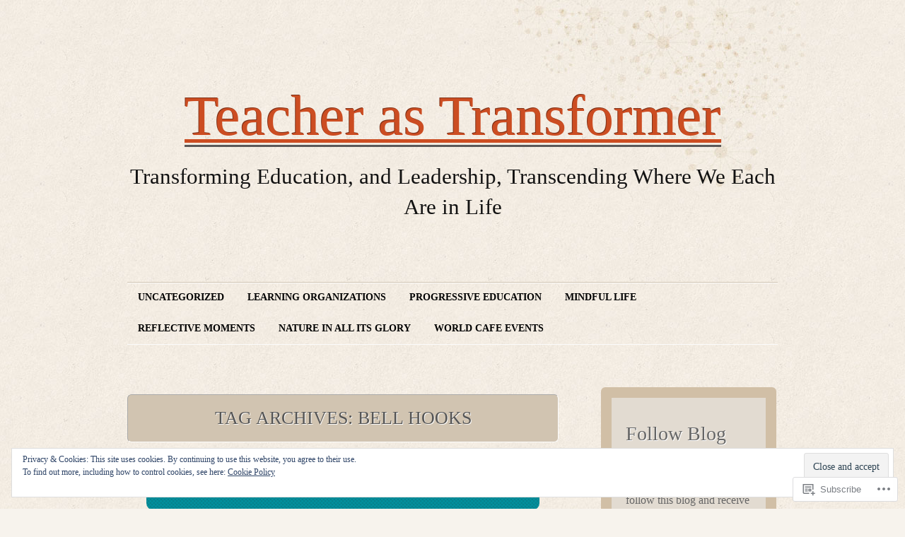

--- FILE ---
content_type: text/html; charset=UTF-8
request_url: https://ivonprefontaine.com/tag/bell-hooks/
body_size: 38373
content:
<!DOCTYPE html>
<!--[if IE 7]>
<html id="ie7" lang="en">
<![endif]-->
<!--[if (!IE 7)]><!-->
<html lang="en">
<!--<![endif]-->
<head>
<meta charset="UTF-8" />
<title>bell hooks | Teacher as Transformer</title>
<link rel="profile" href="http://gmpg.org/xfn/11" />
<link rel="pingback" href="https://ivonprefontaine.com/xmlrpc.php" />
<meta name='robots' content='max-image-preview:large' />

<!-- Async WordPress.com Remote Login -->
<script id="wpcom_remote_login_js">
var wpcom_remote_login_extra_auth = '';
function wpcom_remote_login_remove_dom_node_id( element_id ) {
	var dom_node = document.getElementById( element_id );
	if ( dom_node ) { dom_node.parentNode.removeChild( dom_node ); }
}
function wpcom_remote_login_remove_dom_node_classes( class_name ) {
	var dom_nodes = document.querySelectorAll( '.' + class_name );
	for ( var i = 0; i < dom_nodes.length; i++ ) {
		dom_nodes[ i ].parentNode.removeChild( dom_nodes[ i ] );
	}
}
function wpcom_remote_login_final_cleanup() {
	wpcom_remote_login_remove_dom_node_classes( "wpcom_remote_login_msg" );
	wpcom_remote_login_remove_dom_node_id( "wpcom_remote_login_key" );
	wpcom_remote_login_remove_dom_node_id( "wpcom_remote_login_validate" );
	wpcom_remote_login_remove_dom_node_id( "wpcom_remote_login_js" );
	wpcom_remote_login_remove_dom_node_id( "wpcom_request_access_iframe" );
	wpcom_remote_login_remove_dom_node_id( "wpcom_request_access_styles" );
}

// Watch for messages back from the remote login
window.addEventListener( "message", function( e ) {
	if ( e.origin === "https://r-login.wordpress.com" ) {
		var data = {};
		try {
			data = JSON.parse( e.data );
		} catch( e ) {
			wpcom_remote_login_final_cleanup();
			return;
		}

		if ( data.msg === 'LOGIN' ) {
			// Clean up the login check iframe
			wpcom_remote_login_remove_dom_node_id( "wpcom_remote_login_key" );

			var id_regex = new RegExp( /^[0-9]+$/ );
			var token_regex = new RegExp( /^.*|.*|.*$/ );
			if (
				token_regex.test( data.token )
				&& id_regex.test( data.wpcomid )
			) {
				// We have everything we need to ask for a login
				var script = document.createElement( "script" );
				script.setAttribute( "id", "wpcom_remote_login_validate" );
				script.src = '/remote-login.php?wpcom_remote_login=validate'
					+ '&wpcomid=' + data.wpcomid
					+ '&token=' + encodeURIComponent( data.token )
					+ '&host=' + window.location.protocol
					+ '//' + window.location.hostname
					+ '&postid=6724'
					+ '&is_singular=';
				document.body.appendChild( script );
			}

			return;
		}

		// Safari ITP, not logged in, so redirect
		if ( data.msg === 'LOGIN-REDIRECT' ) {
			window.location = 'https://wordpress.com/log-in?redirect_to=' + window.location.href;
			return;
		}

		// Safari ITP, storage access failed, remove the request
		if ( data.msg === 'LOGIN-REMOVE' ) {
			var css_zap = 'html { -webkit-transition: margin-top 1s; transition: margin-top 1s; } /* 9001 */ html { margin-top: 0 !important; } * html body { margin-top: 0 !important; } @media screen and ( max-width: 782px ) { html { margin-top: 0 !important; } * html body { margin-top: 0 !important; } }';
			var style_zap = document.createElement( 'style' );
			style_zap.type = 'text/css';
			style_zap.appendChild( document.createTextNode( css_zap ) );
			document.body.appendChild( style_zap );

			var e = document.getElementById( 'wpcom_request_access_iframe' );
			e.parentNode.removeChild( e );

			document.cookie = 'wordpress_com_login_access=denied; path=/; max-age=31536000';

			return;
		}

		// Safari ITP
		if ( data.msg === 'REQUEST_ACCESS' ) {
			console.log( 'request access: safari' );

			// Check ITP iframe enable/disable knob
			if ( wpcom_remote_login_extra_auth !== 'safari_itp_iframe' ) {
				return;
			}

			// If we are in a "private window" there is no ITP.
			var private_window = false;
			try {
				var opendb = window.openDatabase( null, null, null, null );
			} catch( e ) {
				private_window = true;
			}

			if ( private_window ) {
				console.log( 'private window' );
				return;
			}

			var iframe = document.createElement( 'iframe' );
			iframe.id = 'wpcom_request_access_iframe';
			iframe.setAttribute( 'scrolling', 'no' );
			iframe.setAttribute( 'sandbox', 'allow-storage-access-by-user-activation allow-scripts allow-same-origin allow-top-navigation-by-user-activation' );
			iframe.src = 'https://r-login.wordpress.com/remote-login.php?wpcom_remote_login=request_access&origin=' + encodeURIComponent( data.origin ) + '&wpcomid=' + encodeURIComponent( data.wpcomid );

			var css = 'html { -webkit-transition: margin-top 1s; transition: margin-top 1s; } /* 9001 */ html { margin-top: 46px !important; } * html body { margin-top: 46px !important; } @media screen and ( max-width: 660px ) { html { margin-top: 71px !important; } * html body { margin-top: 71px !important; } #wpcom_request_access_iframe { display: block; height: 71px !important; } } #wpcom_request_access_iframe { border: 0px; height: 46px; position: fixed; top: 0; left: 0; width: 100%; min-width: 100%; z-index: 99999; background: #23282d; } ';

			var style = document.createElement( 'style' );
			style.type = 'text/css';
			style.id = 'wpcom_request_access_styles';
			style.appendChild( document.createTextNode( css ) );
			document.body.appendChild( style );

			document.body.appendChild( iframe );
		}

		if ( data.msg === 'DONE' ) {
			wpcom_remote_login_final_cleanup();
		}
	}
}, false );

// Inject the remote login iframe after the page has had a chance to load
// more critical resources
window.addEventListener( "DOMContentLoaded", function( e ) {
	var iframe = document.createElement( "iframe" );
	iframe.style.display = "none";
	iframe.setAttribute( "scrolling", "no" );
	iframe.setAttribute( "id", "wpcom_remote_login_key" );
	iframe.src = "https://r-login.wordpress.com/remote-login.php"
		+ "?wpcom_remote_login=key"
		+ "&origin=aHR0cHM6Ly9pdm9ucHJlZm9udGFpbmUuY29t"
		+ "&wpcomid=19930669"
		+ "&time=" + Math.floor( Date.now() / 1000 );
	document.body.appendChild( iframe );
}, false );
</script>
<link rel='dns-prefetch' href='//s0.wp.com' />
<link rel="alternate" type="application/rss+xml" title="Teacher as Transformer &raquo; Feed" href="https://ivonprefontaine.com/feed/" />
<link rel="alternate" type="application/rss+xml" title="Teacher as Transformer &raquo; Comments Feed" href="https://ivonprefontaine.com/comments/feed/" />
<link rel="alternate" type="application/rss+xml" title="Teacher as Transformer &raquo; bell hooks Tag Feed" href="https://ivonprefontaine.com/tag/bell-hooks/feed/" />
	<script type="text/javascript">
		/* <![CDATA[ */
		function addLoadEvent(func) {
			var oldonload = window.onload;
			if (typeof window.onload != 'function') {
				window.onload = func;
			} else {
				window.onload = function () {
					oldonload();
					func();
				}
			}
		}
		/* ]]> */
	</script>
	<link crossorigin='anonymous' rel='stylesheet' id='all-css-0-1' href='/_static/??-eJx9jUEOwjAMBD9EsKpGohfEW0IwxU3iGOwo6u+JekYcVzs7C11crGzIBqU5yW0lVuj0WNEUsI22JkKXQwfDIjkYKqjtGc9R9QS/BZnSwDY0CTG5I/3DiZ/EZDvYC8sYSrsPxbvVD8Xj51au08XPyzL7yW9fuPpDmA==&cssminify=yes' type='text/css' media='all' />
<style id='wp-emoji-styles-inline-css'>

	img.wp-smiley, img.emoji {
		display: inline !important;
		border: none !important;
		box-shadow: none !important;
		height: 1em !important;
		width: 1em !important;
		margin: 0 0.07em !important;
		vertical-align: -0.1em !important;
		background: none !important;
		padding: 0 !important;
	}
/*# sourceURL=wp-emoji-styles-inline-css */
</style>
<link crossorigin='anonymous' rel='stylesheet' id='all-css-2-1' href='/wp-content/plugins/gutenberg-core/v22.2.0/build/styles/block-library/style.css?m=1764855221i&cssminify=yes' type='text/css' media='all' />
<style id='wp-block-library-inline-css'>
.has-text-align-justify {
	text-align:justify;
}
.has-text-align-justify{text-align:justify;}

/*# sourceURL=wp-block-library-inline-css */
</style><style id='wp-block-embed-inline-css'>
.wp-block-embed.alignleft,.wp-block-embed.alignright,.wp-block[data-align=left]>[data-type="core/embed"],.wp-block[data-align=right]>[data-type="core/embed"]{max-width:360px;width:100%}.wp-block-embed.alignleft .wp-block-embed__wrapper,.wp-block-embed.alignright .wp-block-embed__wrapper,.wp-block[data-align=left]>[data-type="core/embed"] .wp-block-embed__wrapper,.wp-block[data-align=right]>[data-type="core/embed"] .wp-block-embed__wrapper{min-width:280px}.wp-block-cover .wp-block-embed{min-height:240px;min-width:320px}.wp-block-group.is-layout-flex .wp-block-embed{flex:1 1 0%;min-width:0}.wp-block-embed{overflow-wrap:break-word}.wp-block-embed :where(figcaption){margin-bottom:1em;margin-top:.5em}.wp-block-embed iframe{max-width:100%}.wp-block-embed__wrapper{position:relative}.wp-embed-responsive .wp-has-aspect-ratio .wp-block-embed__wrapper:before{content:"";display:block;padding-top:50%}.wp-embed-responsive .wp-has-aspect-ratio iframe{bottom:0;height:100%;left:0;position:absolute;right:0;top:0;width:100%}.wp-embed-responsive .wp-embed-aspect-21-9 .wp-block-embed__wrapper:before{padding-top:42.85%}.wp-embed-responsive .wp-embed-aspect-18-9 .wp-block-embed__wrapper:before{padding-top:50%}.wp-embed-responsive .wp-embed-aspect-16-9 .wp-block-embed__wrapper:before{padding-top:56.25%}.wp-embed-responsive .wp-embed-aspect-4-3 .wp-block-embed__wrapper:before{padding-top:75%}.wp-embed-responsive .wp-embed-aspect-1-1 .wp-block-embed__wrapper:before{padding-top:100%}.wp-embed-responsive .wp-embed-aspect-9-16 .wp-block-embed__wrapper:before{padding-top:177.77%}.wp-embed-responsive .wp-embed-aspect-1-2 .wp-block-embed__wrapper:before{padding-top:200%}
/*# sourceURL=/wp-content/plugins/gutenberg-core/v22.2.0/build/styles/block-library/embed/style.css */
</style>
<style id='wp-block-paragraph-inline-css'>
.is-small-text{font-size:.875em}.is-regular-text{font-size:1em}.is-large-text{font-size:2.25em}.is-larger-text{font-size:3em}.has-drop-cap:not(:focus):first-letter{float:left;font-size:8.4em;font-style:normal;font-weight:100;line-height:.68;margin:.05em .1em 0 0;text-transform:uppercase}body.rtl .has-drop-cap:not(:focus):first-letter{float:none;margin-left:.1em}p.has-drop-cap.has-background{overflow:hidden}:root :where(p.has-background){padding:1.25em 2.375em}:where(p.has-text-color:not(.has-link-color)) a{color:inherit}p.has-text-align-left[style*="writing-mode:vertical-lr"],p.has-text-align-right[style*="writing-mode:vertical-rl"]{rotate:180deg}
/*# sourceURL=/wp-content/plugins/gutenberg-core/v22.2.0/build/styles/block-library/paragraph/style.css */
</style>
<style id='global-styles-inline-css'>
:root{--wp--preset--aspect-ratio--square: 1;--wp--preset--aspect-ratio--4-3: 4/3;--wp--preset--aspect-ratio--3-4: 3/4;--wp--preset--aspect-ratio--3-2: 3/2;--wp--preset--aspect-ratio--2-3: 2/3;--wp--preset--aspect-ratio--16-9: 16/9;--wp--preset--aspect-ratio--9-16: 9/16;--wp--preset--color--black: #000000;--wp--preset--color--cyan-bluish-gray: #abb8c3;--wp--preset--color--white: #ffffff;--wp--preset--color--pale-pink: #f78da7;--wp--preset--color--vivid-red: #cf2e2e;--wp--preset--color--luminous-vivid-orange: #ff6900;--wp--preset--color--luminous-vivid-amber: #fcb900;--wp--preset--color--light-green-cyan: #7bdcb5;--wp--preset--color--vivid-green-cyan: #00d084;--wp--preset--color--pale-cyan-blue: #8ed1fc;--wp--preset--color--vivid-cyan-blue: #0693e3;--wp--preset--color--vivid-purple: #9b51e0;--wp--preset--gradient--vivid-cyan-blue-to-vivid-purple: linear-gradient(135deg,rgb(6,147,227) 0%,rgb(155,81,224) 100%);--wp--preset--gradient--light-green-cyan-to-vivid-green-cyan: linear-gradient(135deg,rgb(122,220,180) 0%,rgb(0,208,130) 100%);--wp--preset--gradient--luminous-vivid-amber-to-luminous-vivid-orange: linear-gradient(135deg,rgb(252,185,0) 0%,rgb(255,105,0) 100%);--wp--preset--gradient--luminous-vivid-orange-to-vivid-red: linear-gradient(135deg,rgb(255,105,0) 0%,rgb(207,46,46) 100%);--wp--preset--gradient--very-light-gray-to-cyan-bluish-gray: linear-gradient(135deg,rgb(238,238,238) 0%,rgb(169,184,195) 100%);--wp--preset--gradient--cool-to-warm-spectrum: linear-gradient(135deg,rgb(74,234,220) 0%,rgb(151,120,209) 20%,rgb(207,42,186) 40%,rgb(238,44,130) 60%,rgb(251,105,98) 80%,rgb(254,248,76) 100%);--wp--preset--gradient--blush-light-purple: linear-gradient(135deg,rgb(255,206,236) 0%,rgb(152,150,240) 100%);--wp--preset--gradient--blush-bordeaux: linear-gradient(135deg,rgb(254,205,165) 0%,rgb(254,45,45) 50%,rgb(107,0,62) 100%);--wp--preset--gradient--luminous-dusk: linear-gradient(135deg,rgb(255,203,112) 0%,rgb(199,81,192) 50%,rgb(65,88,208) 100%);--wp--preset--gradient--pale-ocean: linear-gradient(135deg,rgb(255,245,203) 0%,rgb(182,227,212) 50%,rgb(51,167,181) 100%);--wp--preset--gradient--electric-grass: linear-gradient(135deg,rgb(202,248,128) 0%,rgb(113,206,126) 100%);--wp--preset--gradient--midnight: linear-gradient(135deg,rgb(2,3,129) 0%,rgb(40,116,252) 100%);--wp--preset--font-size--small: 13px;--wp--preset--font-size--medium: 20px;--wp--preset--font-size--large: 36px;--wp--preset--font-size--x-large: 42px;--wp--preset--font-family--albert-sans: 'Albert Sans', sans-serif;--wp--preset--font-family--alegreya: Alegreya, serif;--wp--preset--font-family--arvo: Arvo, serif;--wp--preset--font-family--bodoni-moda: 'Bodoni Moda', serif;--wp--preset--font-family--bricolage-grotesque: 'Bricolage Grotesque', sans-serif;--wp--preset--font-family--cabin: Cabin, sans-serif;--wp--preset--font-family--chivo: Chivo, sans-serif;--wp--preset--font-family--commissioner: Commissioner, sans-serif;--wp--preset--font-family--cormorant: Cormorant, serif;--wp--preset--font-family--courier-prime: 'Courier Prime', monospace;--wp--preset--font-family--crimson-pro: 'Crimson Pro', serif;--wp--preset--font-family--dm-mono: 'DM Mono', monospace;--wp--preset--font-family--dm-sans: 'DM Sans', sans-serif;--wp--preset--font-family--dm-serif-display: 'DM Serif Display', serif;--wp--preset--font-family--domine: Domine, serif;--wp--preset--font-family--eb-garamond: 'EB Garamond', serif;--wp--preset--font-family--epilogue: Epilogue, sans-serif;--wp--preset--font-family--fahkwang: Fahkwang, sans-serif;--wp--preset--font-family--figtree: Figtree, sans-serif;--wp--preset--font-family--fira-sans: 'Fira Sans', sans-serif;--wp--preset--font-family--fjalla-one: 'Fjalla One', sans-serif;--wp--preset--font-family--fraunces: Fraunces, serif;--wp--preset--font-family--gabarito: Gabarito, system-ui;--wp--preset--font-family--ibm-plex-mono: 'IBM Plex Mono', monospace;--wp--preset--font-family--ibm-plex-sans: 'IBM Plex Sans', sans-serif;--wp--preset--font-family--ibarra-real-nova: 'Ibarra Real Nova', serif;--wp--preset--font-family--instrument-serif: 'Instrument Serif', serif;--wp--preset--font-family--inter: Inter, sans-serif;--wp--preset--font-family--josefin-sans: 'Josefin Sans', sans-serif;--wp--preset--font-family--jost: Jost, sans-serif;--wp--preset--font-family--libre-baskerville: 'Libre Baskerville', serif;--wp--preset--font-family--libre-franklin: 'Libre Franklin', sans-serif;--wp--preset--font-family--literata: Literata, serif;--wp--preset--font-family--lora: Lora, serif;--wp--preset--font-family--merriweather: Merriweather, serif;--wp--preset--font-family--montserrat: Montserrat, sans-serif;--wp--preset--font-family--newsreader: Newsreader, serif;--wp--preset--font-family--noto-sans-mono: 'Noto Sans Mono', sans-serif;--wp--preset--font-family--nunito: Nunito, sans-serif;--wp--preset--font-family--open-sans: 'Open Sans', sans-serif;--wp--preset--font-family--overpass: Overpass, sans-serif;--wp--preset--font-family--pt-serif: 'PT Serif', serif;--wp--preset--font-family--petrona: Petrona, serif;--wp--preset--font-family--piazzolla: Piazzolla, serif;--wp--preset--font-family--playfair-display: 'Playfair Display', serif;--wp--preset--font-family--plus-jakarta-sans: 'Plus Jakarta Sans', sans-serif;--wp--preset--font-family--poppins: Poppins, sans-serif;--wp--preset--font-family--raleway: Raleway, sans-serif;--wp--preset--font-family--roboto: Roboto, sans-serif;--wp--preset--font-family--roboto-slab: 'Roboto Slab', serif;--wp--preset--font-family--rubik: Rubik, sans-serif;--wp--preset--font-family--rufina: Rufina, serif;--wp--preset--font-family--sora: Sora, sans-serif;--wp--preset--font-family--source-sans-3: 'Source Sans 3', sans-serif;--wp--preset--font-family--source-serif-4: 'Source Serif 4', serif;--wp--preset--font-family--space-mono: 'Space Mono', monospace;--wp--preset--font-family--syne: Syne, sans-serif;--wp--preset--font-family--texturina: Texturina, serif;--wp--preset--font-family--urbanist: Urbanist, sans-serif;--wp--preset--font-family--work-sans: 'Work Sans', sans-serif;--wp--preset--spacing--20: 0.44rem;--wp--preset--spacing--30: 0.67rem;--wp--preset--spacing--40: 1rem;--wp--preset--spacing--50: 1.5rem;--wp--preset--spacing--60: 2.25rem;--wp--preset--spacing--70: 3.38rem;--wp--preset--spacing--80: 5.06rem;--wp--preset--shadow--natural: 6px 6px 9px rgba(0, 0, 0, 0.2);--wp--preset--shadow--deep: 12px 12px 50px rgba(0, 0, 0, 0.4);--wp--preset--shadow--sharp: 6px 6px 0px rgba(0, 0, 0, 0.2);--wp--preset--shadow--outlined: 6px 6px 0px -3px rgb(255, 255, 255), 6px 6px rgb(0, 0, 0);--wp--preset--shadow--crisp: 6px 6px 0px rgb(0, 0, 0);}:where(.is-layout-flex){gap: 0.5em;}:where(.is-layout-grid){gap: 0.5em;}body .is-layout-flex{display: flex;}.is-layout-flex{flex-wrap: wrap;align-items: center;}.is-layout-flex > :is(*, div){margin: 0;}body .is-layout-grid{display: grid;}.is-layout-grid > :is(*, div){margin: 0;}:where(.wp-block-columns.is-layout-flex){gap: 2em;}:where(.wp-block-columns.is-layout-grid){gap: 2em;}:where(.wp-block-post-template.is-layout-flex){gap: 1.25em;}:where(.wp-block-post-template.is-layout-grid){gap: 1.25em;}.has-black-color{color: var(--wp--preset--color--black) !important;}.has-cyan-bluish-gray-color{color: var(--wp--preset--color--cyan-bluish-gray) !important;}.has-white-color{color: var(--wp--preset--color--white) !important;}.has-pale-pink-color{color: var(--wp--preset--color--pale-pink) !important;}.has-vivid-red-color{color: var(--wp--preset--color--vivid-red) !important;}.has-luminous-vivid-orange-color{color: var(--wp--preset--color--luminous-vivid-orange) !important;}.has-luminous-vivid-amber-color{color: var(--wp--preset--color--luminous-vivid-amber) !important;}.has-light-green-cyan-color{color: var(--wp--preset--color--light-green-cyan) !important;}.has-vivid-green-cyan-color{color: var(--wp--preset--color--vivid-green-cyan) !important;}.has-pale-cyan-blue-color{color: var(--wp--preset--color--pale-cyan-blue) !important;}.has-vivid-cyan-blue-color{color: var(--wp--preset--color--vivid-cyan-blue) !important;}.has-vivid-purple-color{color: var(--wp--preset--color--vivid-purple) !important;}.has-black-background-color{background-color: var(--wp--preset--color--black) !important;}.has-cyan-bluish-gray-background-color{background-color: var(--wp--preset--color--cyan-bluish-gray) !important;}.has-white-background-color{background-color: var(--wp--preset--color--white) !important;}.has-pale-pink-background-color{background-color: var(--wp--preset--color--pale-pink) !important;}.has-vivid-red-background-color{background-color: var(--wp--preset--color--vivid-red) !important;}.has-luminous-vivid-orange-background-color{background-color: var(--wp--preset--color--luminous-vivid-orange) !important;}.has-luminous-vivid-amber-background-color{background-color: var(--wp--preset--color--luminous-vivid-amber) !important;}.has-light-green-cyan-background-color{background-color: var(--wp--preset--color--light-green-cyan) !important;}.has-vivid-green-cyan-background-color{background-color: var(--wp--preset--color--vivid-green-cyan) !important;}.has-pale-cyan-blue-background-color{background-color: var(--wp--preset--color--pale-cyan-blue) !important;}.has-vivid-cyan-blue-background-color{background-color: var(--wp--preset--color--vivid-cyan-blue) !important;}.has-vivid-purple-background-color{background-color: var(--wp--preset--color--vivid-purple) !important;}.has-black-border-color{border-color: var(--wp--preset--color--black) !important;}.has-cyan-bluish-gray-border-color{border-color: var(--wp--preset--color--cyan-bluish-gray) !important;}.has-white-border-color{border-color: var(--wp--preset--color--white) !important;}.has-pale-pink-border-color{border-color: var(--wp--preset--color--pale-pink) !important;}.has-vivid-red-border-color{border-color: var(--wp--preset--color--vivid-red) !important;}.has-luminous-vivid-orange-border-color{border-color: var(--wp--preset--color--luminous-vivid-orange) !important;}.has-luminous-vivid-amber-border-color{border-color: var(--wp--preset--color--luminous-vivid-amber) !important;}.has-light-green-cyan-border-color{border-color: var(--wp--preset--color--light-green-cyan) !important;}.has-vivid-green-cyan-border-color{border-color: var(--wp--preset--color--vivid-green-cyan) !important;}.has-pale-cyan-blue-border-color{border-color: var(--wp--preset--color--pale-cyan-blue) !important;}.has-vivid-cyan-blue-border-color{border-color: var(--wp--preset--color--vivid-cyan-blue) !important;}.has-vivid-purple-border-color{border-color: var(--wp--preset--color--vivid-purple) !important;}.has-vivid-cyan-blue-to-vivid-purple-gradient-background{background: var(--wp--preset--gradient--vivid-cyan-blue-to-vivid-purple) !important;}.has-light-green-cyan-to-vivid-green-cyan-gradient-background{background: var(--wp--preset--gradient--light-green-cyan-to-vivid-green-cyan) !important;}.has-luminous-vivid-amber-to-luminous-vivid-orange-gradient-background{background: var(--wp--preset--gradient--luminous-vivid-amber-to-luminous-vivid-orange) !important;}.has-luminous-vivid-orange-to-vivid-red-gradient-background{background: var(--wp--preset--gradient--luminous-vivid-orange-to-vivid-red) !important;}.has-very-light-gray-to-cyan-bluish-gray-gradient-background{background: var(--wp--preset--gradient--very-light-gray-to-cyan-bluish-gray) !important;}.has-cool-to-warm-spectrum-gradient-background{background: var(--wp--preset--gradient--cool-to-warm-spectrum) !important;}.has-blush-light-purple-gradient-background{background: var(--wp--preset--gradient--blush-light-purple) !important;}.has-blush-bordeaux-gradient-background{background: var(--wp--preset--gradient--blush-bordeaux) !important;}.has-luminous-dusk-gradient-background{background: var(--wp--preset--gradient--luminous-dusk) !important;}.has-pale-ocean-gradient-background{background: var(--wp--preset--gradient--pale-ocean) !important;}.has-electric-grass-gradient-background{background: var(--wp--preset--gradient--electric-grass) !important;}.has-midnight-gradient-background{background: var(--wp--preset--gradient--midnight) !important;}.has-small-font-size{font-size: var(--wp--preset--font-size--small) !important;}.has-medium-font-size{font-size: var(--wp--preset--font-size--medium) !important;}.has-large-font-size{font-size: var(--wp--preset--font-size--large) !important;}.has-x-large-font-size{font-size: var(--wp--preset--font-size--x-large) !important;}.has-albert-sans-font-family{font-family: var(--wp--preset--font-family--albert-sans) !important;}.has-alegreya-font-family{font-family: var(--wp--preset--font-family--alegreya) !important;}.has-arvo-font-family{font-family: var(--wp--preset--font-family--arvo) !important;}.has-bodoni-moda-font-family{font-family: var(--wp--preset--font-family--bodoni-moda) !important;}.has-bricolage-grotesque-font-family{font-family: var(--wp--preset--font-family--bricolage-grotesque) !important;}.has-cabin-font-family{font-family: var(--wp--preset--font-family--cabin) !important;}.has-chivo-font-family{font-family: var(--wp--preset--font-family--chivo) !important;}.has-commissioner-font-family{font-family: var(--wp--preset--font-family--commissioner) !important;}.has-cormorant-font-family{font-family: var(--wp--preset--font-family--cormorant) !important;}.has-courier-prime-font-family{font-family: var(--wp--preset--font-family--courier-prime) !important;}.has-crimson-pro-font-family{font-family: var(--wp--preset--font-family--crimson-pro) !important;}.has-dm-mono-font-family{font-family: var(--wp--preset--font-family--dm-mono) !important;}.has-dm-sans-font-family{font-family: var(--wp--preset--font-family--dm-sans) !important;}.has-dm-serif-display-font-family{font-family: var(--wp--preset--font-family--dm-serif-display) !important;}.has-domine-font-family{font-family: var(--wp--preset--font-family--domine) !important;}.has-eb-garamond-font-family{font-family: var(--wp--preset--font-family--eb-garamond) !important;}.has-epilogue-font-family{font-family: var(--wp--preset--font-family--epilogue) !important;}.has-fahkwang-font-family{font-family: var(--wp--preset--font-family--fahkwang) !important;}.has-figtree-font-family{font-family: var(--wp--preset--font-family--figtree) !important;}.has-fira-sans-font-family{font-family: var(--wp--preset--font-family--fira-sans) !important;}.has-fjalla-one-font-family{font-family: var(--wp--preset--font-family--fjalla-one) !important;}.has-fraunces-font-family{font-family: var(--wp--preset--font-family--fraunces) !important;}.has-gabarito-font-family{font-family: var(--wp--preset--font-family--gabarito) !important;}.has-ibm-plex-mono-font-family{font-family: var(--wp--preset--font-family--ibm-plex-mono) !important;}.has-ibm-plex-sans-font-family{font-family: var(--wp--preset--font-family--ibm-plex-sans) !important;}.has-ibarra-real-nova-font-family{font-family: var(--wp--preset--font-family--ibarra-real-nova) !important;}.has-instrument-serif-font-family{font-family: var(--wp--preset--font-family--instrument-serif) !important;}.has-inter-font-family{font-family: var(--wp--preset--font-family--inter) !important;}.has-josefin-sans-font-family{font-family: var(--wp--preset--font-family--josefin-sans) !important;}.has-jost-font-family{font-family: var(--wp--preset--font-family--jost) !important;}.has-libre-baskerville-font-family{font-family: var(--wp--preset--font-family--libre-baskerville) !important;}.has-libre-franklin-font-family{font-family: var(--wp--preset--font-family--libre-franklin) !important;}.has-literata-font-family{font-family: var(--wp--preset--font-family--literata) !important;}.has-lora-font-family{font-family: var(--wp--preset--font-family--lora) !important;}.has-merriweather-font-family{font-family: var(--wp--preset--font-family--merriweather) !important;}.has-montserrat-font-family{font-family: var(--wp--preset--font-family--montserrat) !important;}.has-newsreader-font-family{font-family: var(--wp--preset--font-family--newsreader) !important;}.has-noto-sans-mono-font-family{font-family: var(--wp--preset--font-family--noto-sans-mono) !important;}.has-nunito-font-family{font-family: var(--wp--preset--font-family--nunito) !important;}.has-open-sans-font-family{font-family: var(--wp--preset--font-family--open-sans) !important;}.has-overpass-font-family{font-family: var(--wp--preset--font-family--overpass) !important;}.has-pt-serif-font-family{font-family: var(--wp--preset--font-family--pt-serif) !important;}.has-petrona-font-family{font-family: var(--wp--preset--font-family--petrona) !important;}.has-piazzolla-font-family{font-family: var(--wp--preset--font-family--piazzolla) !important;}.has-playfair-display-font-family{font-family: var(--wp--preset--font-family--playfair-display) !important;}.has-plus-jakarta-sans-font-family{font-family: var(--wp--preset--font-family--plus-jakarta-sans) !important;}.has-poppins-font-family{font-family: var(--wp--preset--font-family--poppins) !important;}.has-raleway-font-family{font-family: var(--wp--preset--font-family--raleway) !important;}.has-roboto-font-family{font-family: var(--wp--preset--font-family--roboto) !important;}.has-roboto-slab-font-family{font-family: var(--wp--preset--font-family--roboto-slab) !important;}.has-rubik-font-family{font-family: var(--wp--preset--font-family--rubik) !important;}.has-rufina-font-family{font-family: var(--wp--preset--font-family--rufina) !important;}.has-sora-font-family{font-family: var(--wp--preset--font-family--sora) !important;}.has-source-sans-3-font-family{font-family: var(--wp--preset--font-family--source-sans-3) !important;}.has-source-serif-4-font-family{font-family: var(--wp--preset--font-family--source-serif-4) !important;}.has-space-mono-font-family{font-family: var(--wp--preset--font-family--space-mono) !important;}.has-syne-font-family{font-family: var(--wp--preset--font-family--syne) !important;}.has-texturina-font-family{font-family: var(--wp--preset--font-family--texturina) !important;}.has-urbanist-font-family{font-family: var(--wp--preset--font-family--urbanist) !important;}.has-work-sans-font-family{font-family: var(--wp--preset--font-family--work-sans) !important;}
/*# sourceURL=global-styles-inline-css */
</style>

<style id='classic-theme-styles-inline-css'>
/*! This file is auto-generated */
.wp-block-button__link{color:#fff;background-color:#32373c;border-radius:9999px;box-shadow:none;text-decoration:none;padding:calc(.667em + 2px) calc(1.333em + 2px);font-size:1.125em}.wp-block-file__button{background:#32373c;color:#fff;text-decoration:none}
/*# sourceURL=/wp-includes/css/classic-themes.min.css */
</style>
<link crossorigin='anonymous' rel='stylesheet' id='all-css-4-1' href='/_static/??-eJyFj9sKAjEMRH/IbKyKlwfxW7rduEbbbW1aF//eiOAFQV9CMswZMjgmcHEoNBRMvvY8CLrY+uhOgrPGrBsDwiF5gkyXZoEdS3k6QMrVU+NEJvgWFCq8sjKpHpItd0egji15Cmr7hY1JGWjblEkEdAauAcpBQfniHjKm2qLnc42ZHeHfzzJph17XHtX1dv6CeoqgzW3hOHwcsPeW8x3dha1ZLc1yM50vzPEGdgeCjg==&cssminify=yes' type='text/css' media='all' />
<link crossorigin='anonymous' rel='stylesheet' id='print-css-5-1' href='/wp-content/mu-plugins/global-print/global-print.css?m=1465851035i&cssminify=yes' type='text/css' media='print' />
<style id='jetpack-global-styles-frontend-style-inline-css'>
:root { --font-headings: unset; --font-base: unset; --font-headings-default: -apple-system,BlinkMacSystemFont,"Segoe UI",Roboto,Oxygen-Sans,Ubuntu,Cantarell,"Helvetica Neue",sans-serif; --font-base-default: -apple-system,BlinkMacSystemFont,"Segoe UI",Roboto,Oxygen-Sans,Ubuntu,Cantarell,"Helvetica Neue",sans-serif;}
/*# sourceURL=jetpack-global-styles-frontend-style-inline-css */
</style>
<link crossorigin='anonymous' rel='stylesheet' id='all-css-8-1' href='/_static/??-eJyNjcEKwjAQRH/IuFQj9SJ+isRsSLZusqWbUPx7W+lFBPEyzMDMPJhH46XUUCrkZkZukYrCEOro/GPLkEVWwcZBQZObAjrE59tSiXuvuoP/n25UPKh4cmxYouhH+HqrKeSFmyxElrvjX7iZMIaqsFQ2b+JEaFxBw6R13V7zpetPx8PZ9p0dXpQMX7Y=&cssminify=yes' type='text/css' media='all' />
<script type="text/javascript" id="wpcom-actionbar-placeholder-js-extra">
/* <![CDATA[ */
var actionbardata = {"siteID":"19930669","postID":"0","siteURL":"https://ivonprefontaine.com","xhrURL":"https://ivonprefontaine.com/wp-admin/admin-ajax.php","nonce":"0c8ac7391e","isLoggedIn":"","statusMessage":"","subsEmailDefault":"instantly","proxyScriptUrl":"https://s0.wp.com/wp-content/js/wpcom-proxy-request.js?m=1513050504i&amp;ver=20211021","i18n":{"followedText":"New posts from this site will now appear in your \u003Ca href=\"https://wordpress.com/reader\"\u003EReader\u003C/a\u003E","foldBar":"Collapse this bar","unfoldBar":"Expand this bar","shortLinkCopied":"Shortlink copied to clipboard."}};
//# sourceURL=wpcom-actionbar-placeholder-js-extra
/* ]]> */
</script>
<script type="text/javascript" id="jetpack-mu-wpcom-settings-js-before">
/* <![CDATA[ */
var JETPACK_MU_WPCOM_SETTINGS = {"assetsUrl":"https://s0.wp.com/wp-content/mu-plugins/jetpack-mu-wpcom-plugin/moon/jetpack_vendor/automattic/jetpack-mu-wpcom/src/build/"};
//# sourceURL=jetpack-mu-wpcom-settings-js-before
/* ]]> */
</script>
<script crossorigin='anonymous' type='text/javascript'  src='/_static/??-eJxdzM0OwiAQBOAXct1aU38OxmdpgRAIsBsWSn37tnrQeJpJJt9gY1CUikkFvWAOBTjT8jp6OeDPNgWywKFalwQbZT1qARVGESM7VJFx7veARAms5vx/Eev3wGlryht+Kkx1k7MzbVPP+Dhd+244d5fb3a87GzrN'></script>
<script type="text/javascript" id="rlt-proxy-js-after">
/* <![CDATA[ */
	rltInitialize( {"token":null,"iframeOrigins":["https:\/\/widgets.wp.com"]} );
//# sourceURL=rlt-proxy-js-after
/* ]]> */
</script>
<link rel="EditURI" type="application/rsd+xml" title="RSD" href="https://ivonprefontaine.wordpress.com/xmlrpc.php?rsd" />
<meta name="generator" content="WordPress.com" />

<!-- Jetpack Open Graph Tags -->
<meta property="og:type" content="website" />
<meta property="og:title" content="bell hooks &#8211; Teacher as Transformer" />
<meta property="og:url" content="https://ivonprefontaine.com/tag/bell-hooks/" />
<meta property="og:site_name" content="Teacher as Transformer" />
<meta property="og:image" content="https://ivonprefontaine.com/wp-content/uploads/2020/09/cropped-lundbreck-falls-5.jpg?w=200" />
<meta property="og:image:width" content="200" />
<meta property="og:image:height" content="200" />
<meta property="og:image:alt" content="" />
<meta property="og:locale" content="en_US" />

<!-- End Jetpack Open Graph Tags -->
<link rel='openid.server' href='https://ivonprefontaine.com/?openidserver=1' />
<link rel='openid.delegate' href='https://ivonprefontaine.com/' />
<link rel="search" type="application/opensearchdescription+xml" href="https://ivonprefontaine.com/osd.xml" title="Teacher as Transformer" />
<link rel="search" type="application/opensearchdescription+xml" href="https://s1.wp.com/opensearch.xml" title="WordPress.com" />
		<style type="text/css">
			.recentcomments a {
				display: inline !important;
				padding: 0 !important;
				margin: 0 !important;
			}

			table.recentcommentsavatartop img.avatar, table.recentcommentsavatarend img.avatar {
				border: 0px;
				margin: 0;
			}

			table.recentcommentsavatartop a, table.recentcommentsavatarend a {
				border: 0px !important;
				background-color: transparent !important;
			}

			td.recentcommentsavatarend, td.recentcommentsavatartop {
				padding: 0px 0px 1px 0px;
				margin: 0px;
			}

			td.recentcommentstextend {
				border: none !important;
				padding: 0px 0px 2px 10px;
			}

			.rtl td.recentcommentstextend {
				padding: 0px 10px 2px 0px;
			}

			td.recentcommentstexttop {
				border: none;
				padding: 0px 0px 0px 10px;
			}

			.rtl td.recentcommentstexttop {
				padding: 0px 10px 0px 0px;
			}
		</style>
		<meta name="description" content="Posts about bell hooks written by ivonprefontaine" />
		<script type="text/javascript">

			window.doNotSellCallback = function() {

				var linkElements = [
					'a[href="https://wordpress.com/?ref=footer_blog"]',
					'a[href="https://wordpress.com/?ref=footer_website"]',
					'a[href="https://wordpress.com/?ref=vertical_footer"]',
					'a[href^="https://wordpress.com/?ref=footer_segment_"]',
				].join(',');

				var dnsLink = document.createElement( 'a' );
				dnsLink.href = 'https://wordpress.com/advertising-program-optout/';
				dnsLink.classList.add( 'do-not-sell-link' );
				dnsLink.rel = 'nofollow';
				dnsLink.style.marginLeft = '0.5em';
				dnsLink.textContent = 'Do Not Sell or Share My Personal Information';

				var creditLinks = document.querySelectorAll( linkElements );

				if ( 0 === creditLinks.length ) {
					return false;
				}

				Array.prototype.forEach.call( creditLinks, function( el ) {
					el.insertAdjacentElement( 'afterend', dnsLink );
				});

				return true;
			};

		</script>
		<link rel="icon" href="https://ivonprefontaine.com/wp-content/uploads/2020/09/cropped-lundbreck-falls-5.jpg?w=32" sizes="32x32" />
<link rel="icon" href="https://ivonprefontaine.com/wp-content/uploads/2020/09/cropped-lundbreck-falls-5.jpg?w=192" sizes="192x192" />
<link rel="apple-touch-icon" href="https://ivonprefontaine.com/wp-content/uploads/2020/09/cropped-lundbreck-falls-5.jpg?w=180" />
<meta name="msapplication-TileImage" content="https://ivonprefontaine.com/wp-content/uploads/2020/09/cropped-lundbreck-falls-5.jpg?w=270" />
<script type="text/javascript">
	window.google_analytics_uacct = "UA-52447-2";
</script>

<script type="text/javascript">
	var _gaq = _gaq || [];
	_gaq.push(['_setAccount', 'UA-52447-2']);
	_gaq.push(['_gat._anonymizeIp']);
	_gaq.push(['_setDomainName', 'none']);
	_gaq.push(['_setAllowLinker', true]);
	_gaq.push(['_initData']);
	_gaq.push(['_trackPageview']);

	(function() {
		var ga = document.createElement('script'); ga.type = 'text/javascript'; ga.async = true;
		ga.src = ('https:' == document.location.protocol ? 'https://ssl' : 'http://www') + '.google-analytics.com/ga.js';
		(document.getElementsByTagName('head')[0] || document.getElementsByTagName('body')[0]).appendChild(ga);
	})();
</script>
<link crossorigin='anonymous' rel='stylesheet' id='all-css-0-3' href='/_static/??-eJyVjkEKwkAMRS9kG2rR4kI8irTpIGknyTCZ0OtXsRXc6fJ9Ho8PS6pQpQQpwF6l6A8SgymU1OO8MbCqwJ0EYYiKs4EtlEKu0ewAvxdYR4/BAPusbiF+pH34N/i+5BRHMB8MM6VC+pS/qGaSV/nG16Y7tZfu3DbHaQXdH15M&cssminify=yes' type='text/css' media='all' />
</head>

<body class="archive tag tag-bell-hooks tag-270904 wp-theme-publiquorice customizer-styles-applied jetpack-reblog-enabled">
<div id="canvas" class="hfeed">

	<div id="social-icons">
		
		
			</div><!-- #social-icons-->

	<ul class="skip">
		<li><a href="#nav">Skip to navigation</a></li>
		<li><a href="#primary-content">Skip to main content</a></li>
		<li><a href="#secondary-content">Skip to secondary content</a></li>
		<li><a href="#footer">Skip to footer</a></li>
	</ul>
	<div id="header">
		<div id="branding">
					<h3 id="site-title">
			<span>
				<a href="https://ivonprefontaine.com/" title="Teacher as Transformer" rel="home">Teacher as Transformer</a>
			</span>
			</h3>
			<div id="site-description">Transforming Education, and Leadership, Transcending Where We Each Are in Life</div>
		</div><!-- #branding -->
		<div id="nav">
			<div class="menu-header"><ul id="menu-blogroll" class="menu"><li id="menu-item-315" class="menu-item menu-item-type-taxonomy menu-item-object-category menu-item-315"><a href="https://ivonprefontaine.com/category/uncategorized/">Uncategorized</a></li>
<li id="menu-item-316" class="menu-item menu-item-type-taxonomy menu-item-object-category menu-item-316"><a href="https://ivonprefontaine.com/category/learning-organizations/">Learning Organizations</a></li>
<li id="menu-item-317" class="menu-item menu-item-type-taxonomy menu-item-object-category menu-item-317"><a href="https://ivonprefontaine.com/category/progressive-education/">Progressive Education</a></li>
<li id="menu-item-318" class="menu-item menu-item-type-taxonomy menu-item-object-category menu-item-318"><a href="https://ivonprefontaine.com/category/mindful-life/">Mindful Life</a></li>
<li id="menu-item-319" class="menu-item menu-item-type-taxonomy menu-item-object-category menu-item-319"><a href="https://ivonprefontaine.com/category/reflective-moments/">Reflective Moments</a></li>
<li id="menu-item-320" class="menu-item menu-item-type-taxonomy menu-item-object-category menu-item-320"><a href="https://ivonprefontaine.com/category/nature-in-all-its-glory/">Nature in All Its Glory</a></li>
<li id="menu-item-321" class="menu-item menu-item-type-taxonomy menu-item-object-category menu-item-321"><a href="https://ivonprefontaine.com/category/world-cafe-events/">World Cafe Events</a></li>
</ul></div>		</div><!-- #nav -->
	</div> <!-- #header -->

	<div id="primary-content">
		<h1 class="archive-title">
			Tag Archives: <span>bell hooks</span></h1>
		

		<div class="post-wrapper post-6724 post type-post status-publish format-standard hentry category-21st-century-education category-blogging-2 category-community-2 category-education-2 category-hope category-mindful-life category-poetry-2 category-social-justice-2 category-teacher-as-transformer tag-bell-hooks tag-elie-wiesel tag-emily-dickinson tag-hope tag-jane-goodall tag-life-as-a-garden tag-mary-oliver tag-mindfulness tag-paul-farmer tag-poetry tag-prayer-of-st-francis-peace-prayer tag-teacher-as-transformer">

			<h2 class="post-title"><a href="https://ivonprefontaine.com/2025/09/28/educating-as-a-vocation-of-hopefulness/" rel="bookmark">Educating as a Vocation of&nbsp;Hopefulness</a></h2>
	
	<div class="date">
		<small><span class="meta-prep meta-prep-author">Posted on</span> <a href="https://ivonprefontaine.com/2025/09/28/educating-as-a-vocation-of-hopefulness/" title="8:08 pm" rel="bookmark"><span class="entry-date">September 28, 2025</span></a> <span class="byline"><span class="meta-sep">by</span> <span class="author vcard"><a class="url fn n" href="https://ivonprefontaine.com/author/ivonprefontaine/" title="View all posts by ivonprefontaine">ivonprefontaine</a></span></span></small>
	</div><!-- .date -->

	<div class="entry">
				
<figure class="wp-block-embed is-type-wp-embed is-provider-life-as-a-garden wp-block-embed-life-as-a-garden"><div class="wp-block-embed__wrapper">
<blockquote class="wp-embedded-content" data-secret="D058eewmqh"><a href="https://lifeasagarden.wordpress.com/2025/07/14/turning-apathy-into-hope/">Turning Apathy into&nbsp;Hope</a></blockquote><iframe class="wp-embedded-content" sandbox="allow-scripts" security="restricted" style="position: absolute; visibility: hidden;" title="&#8220;Turning Apathy into&nbsp;Hope&#8221; &#8212; Life as a Garden" src="https://lifeasagarden.wordpress.com/2025/07/14/turning-apathy-into-hope/embed/#?secret=fzNtPbh2o9#?secret=D058eewmqh" data-secret="D058eewmqh" width="600" height="338" frameborder="0" marginwidth="0" marginheight="0" scrolling="no"></iframe>
</div></figure>



<p>I borrow a <a href="https://nmaahc.si.edu/explore/stories/bell-hooks">bell hooks&#8217;</a> quote for my title. Educating is offering a gift of hope, reminding me of a <a href="https://www.poetryfoundation.org/poets/mary-oliver">Mary Oliver</a> poem about sorrow: &#8220;It took me years to understand that this, too, was a gift.&#8221; I learned teaching did not guarantee learning. A student needs to trust a teacher and the hope offered today may take years to realize if ever. The teacher, me, missed the mark and did not go back to understand what that meant</p>



<p><a href="https://lifeasagarden.wordpress.com/">Michelle </a>visits my blog from time to time and what she shares complements my posts. It has been awhile since I posted, so her recent visit led me to look at her posts again. I do regardless of intent to post. The <a href="https://janegoodall.org/">Jane Goodall</a> quote reminds me of one by <a href="https://www.nobelprize.org/prizes/peace/1986/wiesel/biographical/">Elie Wiesel</a>: &#8220;The opposite of love is not hate, it&#8217;s indifference.” Apathy and indifference are synonyms, so the words are somewhat interchangeable. </p>



<p>Hope has been a frequent part of my recent scholarship and emerges from my life. <a href="https://www.christianity.com/wiki/prayer/what-is-the-prayer-of-st-francis-origin-and-meaning.html">The Prayer of St. Francis</a> was a reading at our wedding and I have a simple plaque to remind me of what it means in my life. I turn to it in moments where doubt and despair find their way into my life to recite &#8220;Lord, make me an instrument of your peace &#8230; Where there is despair, hope.&#8221; </p>



<p>School can be an unhappy place for many students. In some schools, 60-80% of students are labeled as unwilling and/or unable to learn. When this happens, students lose hope, they become cyphers, and are erased or treated as disposable. Consider the language we direct at others in terms of illegal immigrants, illegal aliens, collateral damage, etc. as if humans are somehow illegal or, as casualties of war, are just a byproduct of being in the wrong place at the wrong time. It is an indictment of those who hold power and the &#8220;pathologies of power&#8221; (<a href="https://www.pih.org/paul">Paul Farmer</a>) that exist in this world. Farmer wrote about his experiences treating Haitians with AIDS, including many women who contracted the disease due to macho posturing of men in a hierarchical society. </p>



<p>The rest of the Prayer of St. Francis is appropriate to reflect upon in considering offering love instead of hate, joy instead of sadness, and being instruments of peace to overcome the indifference and apathy that appears in the language of power and its pathologies. I am an imperfect person who hardly qualifies as a great Christian or Catholic, but the words of the Peace Prayer resonate for me in today&#8217;s day to offer hope to others through educating.</p>



<p>In my presentations and articles, I often share <a href="https://www.poetryfoundation.org/poets/emily-dickinson">Emily Dickinson</a>&#8216;s poem as she reminds me how fragile hope can be. To be accepted, it needs to be offered repeatedly as an authentic gift. </p>



<p class="has-text-align-center">“Hope” is the thing with feathers &#8211;</p>



<p class="has-text-align-center">That perches in the soul &#8211;</p>



<p class="has-text-align-center">And sings the tune without the words &#8211;</p>



<p class="has-text-align-center">And never stops &#8211; at all &#8211;</p>



<p class="has-text-align-center">And sweetest &#8211; in the Gale &#8211; is heard &#8211;</p>



<p class="has-text-align-center">And sore must be the storm &#8211;</p>



<p class="has-text-align-center">That could abash the little Bird</p>



<p class="has-text-align-center">That kept so many warm &#8211;</p>



<p class="has-text-align-center">I’ve heard it in the chillest land &#8211;</p>



<p class="has-text-align-center">And on the strangest Sea &#8211;</p>



<p class="has-text-align-center">Yet &#8211; never &#8211; in Extremity,</p>



<p class="has-text-align-center">It asked a crumb &#8211; of me.</p>
<div id="jp-post-flair" class="sharedaddy sd-like-enabled sd-sharing-enabled"><div class="sharedaddy sd-sharing-enabled"><div class="robots-nocontent sd-block sd-social sd-social-icon-text sd-sharing"><h3 class="sd-title">Share this:</h3><div class="sd-content"><ul><li class="share-linkedin"><a rel="nofollow noopener noreferrer"
				data-shared="sharing-linkedin-6724"
				class="share-linkedin sd-button share-icon"
				href="https://ivonprefontaine.com/2025/09/28/educating-as-a-vocation-of-hopefulness/?share=linkedin"
				target="_blank"
				aria-labelledby="sharing-linkedin-6724"
				>
				<span id="sharing-linkedin-6724" hidden>Click to share on LinkedIn (Opens in new window)</span>
				<span>LinkedIn</span>
			</a></li><li class="share-print"><a rel="nofollow noopener noreferrer"
				data-shared="sharing-print-6724"
				class="share-print sd-button share-icon"
				href="https://ivonprefontaine.com/2025/09/28/educating-as-a-vocation-of-hopefulness/?share=print"
				target="_blank"
				aria-labelledby="sharing-print-6724"
				>
				<span id="sharing-print-6724" hidden>Click to print (Opens in new window)</span>
				<span>Print</span>
			</a></li><li class="share-email"><a rel="nofollow noopener noreferrer"
				data-shared="sharing-email-6724"
				class="share-email sd-button share-icon"
				href="mailto:?subject=%5BShared%20Post%5D%20Educating%20as%20a%20Vocation%20of%20Hopefulness&#038;body=https%3A%2F%2Fivonprefontaine.com%2F2025%2F09%2F28%2Feducating-as-a-vocation-of-hopefulness%2F&#038;share=email"
				target="_blank"
				aria-labelledby="sharing-email-6724"
				data-email-share-error-title="Do you have email set up?" data-email-share-error-text="If you&#039;re having problems sharing via email, you might not have email set up for your browser. You may need to create a new email yourself." data-email-share-nonce="506c5874c6" data-email-share-track-url="https://ivonprefontaine.com/2025/09/28/educating-as-a-vocation-of-hopefulness/?share=email">
				<span id="sharing-email-6724" hidden>Click to email a link to a friend (Opens in new window)</span>
				<span>Email</span>
			</a></li><li class="share-twitter"><a rel="nofollow noopener noreferrer"
				data-shared="sharing-twitter-6724"
				class="share-twitter sd-button share-icon"
				href="https://ivonprefontaine.com/2025/09/28/educating-as-a-vocation-of-hopefulness/?share=twitter"
				target="_blank"
				aria-labelledby="sharing-twitter-6724"
				>
				<span id="sharing-twitter-6724" hidden>Click to share on X (Opens in new window)</span>
				<span>X</span>
			</a></li><li class="share-pinterest"><a rel="nofollow noopener noreferrer"
				data-shared="sharing-pinterest-6724"
				class="share-pinterest sd-button share-icon"
				href="https://ivonprefontaine.com/2025/09/28/educating-as-a-vocation-of-hopefulness/?share=pinterest"
				target="_blank"
				aria-labelledby="sharing-pinterest-6724"
				>
				<span id="sharing-pinterest-6724" hidden>Click to share on Pinterest (Opens in new window)</span>
				<span>Pinterest</span>
			</a></li><li class="share-facebook"><a rel="nofollow noopener noreferrer"
				data-shared="sharing-facebook-6724"
				class="share-facebook sd-button share-icon"
				href="https://ivonprefontaine.com/2025/09/28/educating-as-a-vocation-of-hopefulness/?share=facebook"
				target="_blank"
				aria-labelledby="sharing-facebook-6724"
				>
				<span id="sharing-facebook-6724" hidden>Click to share on Facebook (Opens in new window)</span>
				<span>Facebook</span>
			</a></li><li class="share-end"></li></ul></div></div></div><div class='sharedaddy sd-block sd-like jetpack-likes-widget-wrapper jetpack-likes-widget-unloaded' id='like-post-wrapper-19930669-6724-69452043b375c' data-src='//widgets.wp.com/likes/index.html?ver=20251219#blog_id=19930669&amp;post_id=6724&amp;origin=ivonprefontaine.wordpress.com&amp;obj_id=19930669-6724-69452043b375c&amp;domain=ivonprefontaine.com' data-name='like-post-frame-19930669-6724-69452043b375c' data-title='Like or Reblog'><div class='likes-widget-placeholder post-likes-widget-placeholder' style='height: 55px;'><span class='button'><span>Like</span></span> <span class='loading'>Loading...</span></div><span class='sd-text-color'></span><a class='sd-link-color'></a></div></div>					</div><!-- .entry -->

	<div class="post-meta">
		<p class="comments-num"><a href="https://ivonprefontaine.com/2025/09/28/educating-as-a-vocation-of-hopefulness/#comments">15 Comments</a></p>
		Posted in <a href="https://ivonprefontaine.com/category/21st-century-education/" rel="category tag">21st Century Education</a>, <a href="https://ivonprefontaine.com/category/blogging-2/" rel="category tag">Blogging</a>, <a href="https://ivonprefontaine.com/category/community-2/" rel="category tag">Community</a>, <a href="https://ivonprefontaine.com/category/education-2/" rel="category tag">Education</a>, <a href="https://ivonprefontaine.com/category/hope/" rel="category tag">Hope</a>, <a href="https://ivonprefontaine.com/category/mindful-life/" rel="category tag">Mindful Life</a>, <a href="https://ivonprefontaine.com/category/poetry-2/" rel="category tag">Poetry</a>, <a href="https://ivonprefontaine.com/category/social-justice-2/" rel="category tag">Social Justice</a>, <a href="https://ivonprefontaine.com/category/teacher-as-transformer/" rel="category tag">teacher as transformer</a> and tagged <a href="https://ivonprefontaine.com/tag/bell-hooks/" rel="tag">bell hooks</a>, <a href="https://ivonprefontaine.com/tag/elie-wiesel/" rel="tag">Elie Wiesel</a>, <a href="https://ivonprefontaine.com/tag/emily-dickinson/" rel="tag">Emily Dickinson</a>, <a href="https://ivonprefontaine.com/tag/hope/" rel="tag">Hope</a>, <a href="https://ivonprefontaine.com/tag/jane-goodall/" rel="tag">Jane Goodall</a>, <a href="https://ivonprefontaine.com/tag/life-as-a-garden/" rel="tag">Life as a Garden</a>, <a href="https://ivonprefontaine.com/tag/mary-oliver/" rel="tag">Mary Oliver</a>, <a href="https://ivonprefontaine.com/tag/mindfulness/" rel="tag">mindfulness</a>, <a href="https://ivonprefontaine.com/tag/paul-farmer/" rel="tag">Paul Farmer</a>, <a href="https://ivonprefontaine.com/tag/poetry/" rel="tag">poetry</a>, <a href="https://ivonprefontaine.com/tag/prayer-of-st-francis-peace-prayer/" rel="tag">Prayer of St. Francis. Peace Prayer</a>, <a href="https://ivonprefontaine.com/tag/teacher-as-transformer/" rel="tag">teacher as transformer</a>. Bookmark the <a href="https://ivonprefontaine.com/2025/09/28/educating-as-a-vocation-of-hopefulness/" title="Permalink to Educating as a Vocation of&nbsp;Hopefulness" rel="bookmark">permalink</a>.	</div><!-- .meta -->

	
</div><!-- .post-wrapper -->		<div class="post-wrapper post-6664 post type-post status-publish format-standard hentry category-21st-century-education category-community-2 category-education-2 category-leadership-2 category-mindful-life category-music category-poetry-2 category-reflective-moments category-servant-leadership category-social-justice-2 category-teacher-as-transformer tag-academia tag-bell-hooks tag-carrie-newcomer tag-community tag-education tag-emily-dickinson tag-hope tag-mindful-practice tag-mindfulness tag-nonviolent-education tag-parker-palmer tag-pedagogy tag-poetry tag-sanctuary tag-thomas-merton tag-video">

			<h2 class="post-title"><a href="https://ivonprefontaine.com/2024/11/07/hope-3/" rel="bookmark">Hope</a></h2>
	
	<div class="date">
		<small><span class="meta-prep meta-prep-author">Posted on</span> <a href="https://ivonprefontaine.com/2024/11/07/hope-3/" title="10:43 pm" rel="bookmark"><span class="entry-date">November 7, 2024</span></a> <span class="byline"><span class="meta-sep">by</span> <span class="author vcard"><a class="url fn n" href="https://ivonprefontaine.com/author/ivonprefontaine/" title="View all posts by ivonprefontaine">ivonprefontaine</a></span></span></small>
	</div><!-- .date -->

	<div class="entry">
				
<p class="has-text-align-center">“Hope” is the thing with feathers &#8211;</p>



<p class="has-text-align-center">That perches in the soul &#8211;</p>



<p class="has-text-align-center">And sings the tune without the words &#8211;</p>



<p class="has-text-align-center">And never stops &#8211; at all &#8211;</p>



<p class="has-text-align-center">And sweetest &#8211; in the Gale &#8211; is heard &#8211;</p>



<p class="has-text-align-center">And sore must be the storm &#8211;</p>



<p class="has-text-align-center">That could abash the little Bird</p>



<p class="has-text-align-center">That kept so many warm &#8211;</p>



<p class="has-text-align-center">I’ve heard it in the chillest land &#8211;</p>



<p class="has-text-align-center">And on the strangest Sea &#8211;</p>



<p class="has-text-align-center">Yet &#8211; never &#8211; in Extremity,</p>



<p class="has-text-align-center">It asked a crumb &#8211; of me.</p>



<p><a href="https://www.poetryfoundation.org/poets/emily-dickinson">Emily Dickinson</a> wrote this poem and, although hope is fragile, it has the potential to always be with each of us. Even in the most difficult and inclement times, hope can keep us warm.</p>



<p>More than at any other time in my life, I try to find hope particularly in the small everyday things. I might call those things banal. I often use the opening lines of the poem in writing, publishing, and presenting, which is related to hopeful and nonviolent pedagogy and can be found at <a href="https://thekingsuniversity.academia.edu/IvonPrefontaine">Academia</a>. </p>



<p>When I look closely and am mindful of my words and actions, I find seeds of hope in my life that make a change for those closest to me and, in turn, hope they and I nurture those seeds. As <a href="https://en.wikipedia.org/wiki/Bell_hooks">bell hooks</a> and <a href="https://en.wikipedia.org/wiki/Thomas_Merton">Thomas Merton</a> wrote, we enter into communion to take us beyond words and speech. It is an intimate and loving way of being together, sharing, and communicating. </p>



<p>Today, I read <a href="https://www.carrienewcomer.com/">Carrie Newcomer</a>&#8216;s Substack essay and the lyrics to her song Sanctuary. What do we do in moments of despair. In a conversation with her friend and mine <a href="https://couragerenewal.org/parker-j-palmer/">Parker Palmer</a>, she received the following advice. There are times we march and speak out. Other times, we seek sanctuary, gathering with those we love and respect to share our stories and encourage each other. The word courage comes from the French <em>coeur</em>, meaning heart. What we do is heartfelt as we share the hurt we feel with each other in moments of compassion, the sharing of what we love and the suffering as we look at how it might be overturned. We are not alone. We need to lean on each other and take appropriate action and speak appropriate words even to those we disagree with. Take heart and retain hope in trying times by looking for those people and things that give us hope on a daily basis. </p>



<p>I leave you with Sanctuary by Carrie Newcomer.</p>



<figure class="wp-block-embed is-type-video is-provider-youtube wp-block-embed-youtube wp-embed-aspect-16-9 wp-has-aspect-ratio"><div class="wp-block-embed__wrapper">
<div class="embed-youtube"><iframe title="Sanctuary - Carrie Newcomer (Live From Writing Room)" width="610" height="343" src="https://www.youtube.com/embed/qaViAx8nEQo?feature=oembed" frameborder="0" allow="accelerometer; autoplay; clipboard-write; encrypted-media; gyroscope; picture-in-picture; web-share" referrerpolicy="strict-origin-when-cross-origin" allowfullscreen></iframe></div>
</div></figure>
<div id="atatags-199306695-69452043b4f3b">
		<script type="text/javascript">
			__ATA = window.__ATA || {};
			__ATA.cmd = window.__ATA.cmd || [];
			__ATA.cmd.push(function() {
				__ATA.initVideoSlot('atatags-199306695-69452043b4f3b', {
					sectionId: '199306695',
					format: 'inread'
				});
			});
		</script>
	</div><div id="jp-post-flair" class="sharedaddy sd-like-enabled sd-sharing-enabled"><div class="sharedaddy sd-sharing-enabled"><div class="robots-nocontent sd-block sd-social sd-social-icon-text sd-sharing"><h3 class="sd-title">Share this:</h3><div class="sd-content"><ul><li class="share-linkedin"><a rel="nofollow noopener noreferrer"
				data-shared="sharing-linkedin-6664"
				class="share-linkedin sd-button share-icon"
				href="https://ivonprefontaine.com/2024/11/07/hope-3/?share=linkedin"
				target="_blank"
				aria-labelledby="sharing-linkedin-6664"
				>
				<span id="sharing-linkedin-6664" hidden>Click to share on LinkedIn (Opens in new window)</span>
				<span>LinkedIn</span>
			</a></li><li class="share-print"><a rel="nofollow noopener noreferrer"
				data-shared="sharing-print-6664"
				class="share-print sd-button share-icon"
				href="https://ivonprefontaine.com/2024/11/07/hope-3/?share=print"
				target="_blank"
				aria-labelledby="sharing-print-6664"
				>
				<span id="sharing-print-6664" hidden>Click to print (Opens in new window)</span>
				<span>Print</span>
			</a></li><li class="share-email"><a rel="nofollow noopener noreferrer"
				data-shared="sharing-email-6664"
				class="share-email sd-button share-icon"
				href="mailto:?subject=%5BShared%20Post%5D%20Hope&#038;body=https%3A%2F%2Fivonprefontaine.com%2F2024%2F11%2F07%2Fhope-3%2F&#038;share=email"
				target="_blank"
				aria-labelledby="sharing-email-6664"
				data-email-share-error-title="Do you have email set up?" data-email-share-error-text="If you&#039;re having problems sharing via email, you might not have email set up for your browser. You may need to create a new email yourself." data-email-share-nonce="8039342886" data-email-share-track-url="https://ivonprefontaine.com/2024/11/07/hope-3/?share=email">
				<span id="sharing-email-6664" hidden>Click to email a link to a friend (Opens in new window)</span>
				<span>Email</span>
			</a></li><li class="share-twitter"><a rel="nofollow noopener noreferrer"
				data-shared="sharing-twitter-6664"
				class="share-twitter sd-button share-icon"
				href="https://ivonprefontaine.com/2024/11/07/hope-3/?share=twitter"
				target="_blank"
				aria-labelledby="sharing-twitter-6664"
				>
				<span id="sharing-twitter-6664" hidden>Click to share on X (Opens in new window)</span>
				<span>X</span>
			</a></li><li class="share-pinterest"><a rel="nofollow noopener noreferrer"
				data-shared="sharing-pinterest-6664"
				class="share-pinterest sd-button share-icon"
				href="https://ivonprefontaine.com/2024/11/07/hope-3/?share=pinterest"
				target="_blank"
				aria-labelledby="sharing-pinterest-6664"
				>
				<span id="sharing-pinterest-6664" hidden>Click to share on Pinterest (Opens in new window)</span>
				<span>Pinterest</span>
			</a></li><li class="share-facebook"><a rel="nofollow noopener noreferrer"
				data-shared="sharing-facebook-6664"
				class="share-facebook sd-button share-icon"
				href="https://ivonprefontaine.com/2024/11/07/hope-3/?share=facebook"
				target="_blank"
				aria-labelledby="sharing-facebook-6664"
				>
				<span id="sharing-facebook-6664" hidden>Click to share on Facebook (Opens in new window)</span>
				<span>Facebook</span>
			</a></li><li class="share-end"></li></ul></div></div></div><div class='sharedaddy sd-block sd-like jetpack-likes-widget-wrapper jetpack-likes-widget-unloaded' id='like-post-wrapper-19930669-6664-69452043b5792' data-src='//widgets.wp.com/likes/index.html?ver=20251219#blog_id=19930669&amp;post_id=6664&amp;origin=ivonprefontaine.wordpress.com&amp;obj_id=19930669-6664-69452043b5792&amp;domain=ivonprefontaine.com' data-name='like-post-frame-19930669-6664-69452043b5792' data-title='Like or Reblog'><div class='likes-widget-placeholder post-likes-widget-placeholder' style='height: 55px;'><span class='button'><span>Like</span></span> <span class='loading'>Loading...</span></div><span class='sd-text-color'></span><a class='sd-link-color'></a></div></div>					</div><!-- .entry -->

	<div class="post-meta">
		<p class="comments-num"><a href="https://ivonprefontaine.com/2024/11/07/hope-3/#comments">23 Comments</a></p>
		Posted in <a href="https://ivonprefontaine.com/category/21st-century-education/" rel="category tag">21st Century Education</a>, <a href="https://ivonprefontaine.com/category/community-2/" rel="category tag">Community</a>, <a href="https://ivonprefontaine.com/category/education-2/" rel="category tag">Education</a>, <a href="https://ivonprefontaine.com/category/leadership-2/" rel="category tag">Leadership</a>, <a href="https://ivonprefontaine.com/category/mindful-life/" rel="category tag">Mindful Life</a>, <a href="https://ivonprefontaine.com/category/music/" rel="category tag">music</a>, <a href="https://ivonprefontaine.com/category/poetry-2/" rel="category tag">Poetry</a>, <a href="https://ivonprefontaine.com/category/reflective-moments/" rel="category tag">Reflective Moments</a>, <a href="https://ivonprefontaine.com/category/servant-leadership/" rel="category tag">servant-leadership</a>, <a href="https://ivonprefontaine.com/category/social-justice-2/" rel="category tag">Social Justice</a>, <a href="https://ivonprefontaine.com/category/teacher-as-transformer/" rel="category tag">teacher as transformer</a> and tagged <a href="https://ivonprefontaine.com/tag/academia/" rel="tag">Academia</a>, <a href="https://ivonprefontaine.com/tag/bell-hooks/" rel="tag">bell hooks</a>, <a href="https://ivonprefontaine.com/tag/carrie-newcomer/" rel="tag">Carrie Newcomer</a>, <a href="https://ivonprefontaine.com/tag/community/" rel="tag">community</a>, <a href="https://ivonprefontaine.com/tag/education/" rel="tag">education</a>, <a href="https://ivonprefontaine.com/tag/emily-dickinson/" rel="tag">Emily Dickinson</a>, <a href="https://ivonprefontaine.com/tag/hope/" rel="tag">Hope</a>, <a href="https://ivonprefontaine.com/tag/mindful-practice/" rel="tag">Mindful Practice</a>, <a href="https://ivonprefontaine.com/tag/mindfulness/" rel="tag">mindfulness</a>, <a href="https://ivonprefontaine.com/tag/nonviolent-education/" rel="tag">nonviolent education</a>, <a href="https://ivonprefontaine.com/tag/parker-palmer/" rel="tag">Parker Palmer</a>, <a href="https://ivonprefontaine.com/tag/pedagogy/" rel="tag">pedagogy</a>, <a href="https://ivonprefontaine.com/tag/poetry/" rel="tag">poetry</a>, <a href="https://ivonprefontaine.com/tag/sanctuary/" rel="tag">Sanctuary</a>, <a href="https://ivonprefontaine.com/tag/thomas-merton/" rel="tag">Thomas Merton</a>, <a href="https://ivonprefontaine.com/tag/video/" rel="tag">video</a>. Bookmark the <a href="https://ivonprefontaine.com/2024/11/07/hope-3/" title="Permalink to Hope" rel="bookmark">permalink</a>.	</div><!-- .meta -->

	
</div><!-- .post-wrapper -->		<div class="post-wrapper post-6297 post type-post status-publish format-standard hentry category-blogging-2 category-community-2 category-leadership-2 category-mindful-life category-nature-in-all-its-glory category-photography category-poetry-2 category-reflective-moments category-social-justice-2 category-synchronicity category-teacher-as-transformer category-writing-2 tag-bell-hooks tag-blogging tag-buddhism tag-community tag-community-wisdom tag-creativity tag-eloquent-questions tag-feminism tag-indigenous tag-inner-wisdom tag-karen-barad tag-leadership tag-leadership-servant-leadership tag-mary-belenky tag-medicine-wheel tag-mindful-practice tag-mindfulness tag-nature tag-photography-2 tag-poetry tag-quantum-physics tag-quantum-spirituality tag-relationships tag-riane-eiseler tag-servant-leadership tag-social-justice tag-spirituality tag-stewardship tag-teacher-as-transformer tag-writing">

			<h2 class="post-title"><a href="https://ivonprefontaine.com/2020/09/23/medicine-wheel-2/" rel="bookmark">Medicine Wheel</a></h2>
	
	<div class="date">
		<small><span class="meta-prep meta-prep-author">Posted on</span> <a href="https://ivonprefontaine.com/2020/09/23/medicine-wheel-2/" title="8:41 pm" rel="bookmark"><span class="entry-date">September 23, 2020</span></a> <span class="byline"><span class="meta-sep">by</span> <span class="author vcard"><a class="url fn n" href="https://ivonprefontaine.com/author/ivonprefontaine/" title="View all posts by ivonprefontaine">ivonprefontaine</a></span></span></small>
	</div><!-- .date -->

	<div class="entry">
				<div class="entry">
<p>I am unsure the title fits the poem , but I left it as is. This was a hard poem to write as I delved into something I am not 100% confident with and that is quantum spirituality. As a quantum physicist writing from a feminist perspective, Karen Barad writes about entanglement. In short, we are entangled with one another, with non-sentient beings, and the inanimate of the Universe. This involves moral responsiblities in relating to those other beings and things, without even knowing what it is and how we are related to each of them.</p>
<p><a href="http://www.royalalbertamuseum.ca/human/archaeo/faq/medwhls.htm">Medicine wheels</a> are part of many First Nations’ cultures. They connect people to Nature and reflect our interdependence with Nature and each other. They signal the need for harmony in lives and ground us with and in our world. In my understanding, they have quantum aspects to them as we are entangled in ways that suggest we are always seeking harmony in hopeful ways. What a medicine wheel asks us is to acknowledge interdependence, something those who wield levers are woefully reluctant to do. Instead, humans become resources and chattel in making profits in a zero sum game.</p>
<p>After my post In <a href="https://ivonprefontaine.com/2020/09/21/in-seeming-chaos-hope/">Seeming Chaos, Hope</a>, I wondered about the current state of world affairs e.g. political crises, health crisis, economic crisis, etc. They are entangled with each other. I cannot simply wish one away and the others remain. Moreover, they existed before COVID-19. We did not see them easily. A lack of access to health care was in place for many people before the pandemic. We warehoused elderly people (the not-so nice term is aging people) as has become our custom in the advanced world e.g. schools.</p>
<p>I began to look for a spiritual connection with quantum physics and entanglement and found it. What was interesting was I have been reading about the connections for years in the writings of <a href="https://exploringyourmind.com/the-dalai-lama-on-quantum-physics-and-spirituality/">The Dalai Lama and Fritoj Capra</a>. (The link is to an article where both are referenced.) What Karen Barad does is presents a detailed case for it from a scientific and feminist perspective. I think the feminine perspective is essential, as I consider <a href="http://www.bellhooksinstitute.com/">bell hooks</a>, <a href="https://en.wikipedia.org/wiki/Women%27s_Ways_of_Knowing">Mary Belenky</a>, <a href="https://rianeeisler.com/">Riane Eisler</a>, etc. to understand how we move away from what Eisler termed a dominator, patriarchal world based on binaries and assigning a number to one that incorporates a participatory, matriarchal world. In this world, Belenky refers to intuitive, feminine, and I would argue, indigenous ways of knowing and wisdom based on the quality of living we each experience. These are impossible to quantify. However, we can describe them in poetic language. What if we had leaders like Jacinda Ardern and Angela Merkel instead of people who pass themselves off as leaders and fall far short of leading?</p>
<p style="text-align:center;">Basking in Brother Sun&#8217;s warmth–</p>
<p style="text-align:center;">Healing (in)spiriting waters–</p>
<p style="text-align:center;">(In)haling sweet air–</p>
<p style="text-align:center;">Replenishing.</p>
<p style="text-align:center;">Here,</p>
<p style="text-align:center;">Feeling welcomed–</p>
<p style="text-align:center;">Homing in on what&#8217;s proper,</p>
<p style="text-align:center;">Resting in one&#8217;s responsibilities.</p>
<p style="text-align:center;">In relating to the Universe&#8211;</p>
<p style="text-align:center;">While standing in Nature&#8211;</p>
<p style="text-align:center;">When Supporting other beings&#8211;</p>
<p style="text-align:center;">Discovering hope(ful) ways.</p>
<p style="text-align:center;">Intuiting as quantum beings&#8211;</p>
<p style="text-align:center;">Accepting unfelt entanglement&#8211;</p>
<p style="text-align:center;">Hearing unheard voices&#8211;</p>
<p style="text-align:center;">“Crossing love&#8217;s hearth.”</p>
<p style="text-align:center;">Enriching alchemy–</p>
<p style="text-align:center;">Inspiring magic.</p>
<p style="text-align:center;">Seeking peace,</p>
<p style="text-align:center;">Speaking truth to power.</p>
<p><a href="https://ivonprefontaine.com/2012/11/30/medicine-wheel/medicine-wheel-bowen-island/" rel="attachment wp-att-1796"><img data-attachment-id="1796" data-permalink="https://ivonprefontaine.com/2012/11/30/medicine-wheel/medicine-wheel-bowen-island/" data-orig-file="https://ivonprefontaine.com/wp-content/uploads/2012/11/medicine-wheel-bowen-island.jpg" data-orig-size="3264,2448" data-comments-opened="1" data-image-meta="{&quot;aperture&quot;:&quot;2.65&quot;,&quot;credit&quot;:&quot;&quot;,&quot;camera&quot;:&quot;SGH-I727R&quot;,&quot;caption&quot;:&quot;&quot;,&quot;created_timestamp&quot;:&quot;1352895919&quot;,&quot;copyright&quot;:&quot;&quot;,&quot;focal_length&quot;:&quot;4.03&quot;,&quot;iso&quot;:&quot;50&quot;,&quot;shutter_speed&quot;:&quot;0.016666666666667&quot;,&quot;title&quot;:&quot;&quot;}" data-image-title="Medicine Wheel Bowen Island" data-image-description="" data-image-caption="" data-medium-file="https://ivonprefontaine.com/wp-content/uploads/2012/11/medicine-wheel-bowen-island.jpg?w=300" data-large-file="https://ivonprefontaine.com/wp-content/uploads/2012/11/medicine-wheel-bowen-island.jpg?w=610" class="aligncenter size-full wp-image-1796" src="https://ivonprefontaine.com/wp-content/uploads/2012/11/medicine-wheel-bowen-island.jpg" alt="" width="610" height="458" srcset="https://ivonprefontaine.com/wp-content/uploads/2012/11/medicine-wheel-bowen-island.jpg?w=610&amp;h=458 610w, https://ivonprefontaine.com/wp-content/uploads/2012/11/medicine-wheel-bowen-island.jpg?w=1220&amp;h=915 1220w, https://ivonprefontaine.com/wp-content/uploads/2012/11/medicine-wheel-bowen-island.jpg?w=150&amp;h=113 150w, https://ivonprefontaine.com/wp-content/uploads/2012/11/medicine-wheel-bowen-island.jpg?w=300&amp;h=225 300w, https://ivonprefontaine.com/wp-content/uploads/2012/11/medicine-wheel-bowen-island.jpg?w=768&amp;h=576 768w, https://ivonprefontaine.com/wp-content/uploads/2012/11/medicine-wheel-bowen-island.jpg?w=1024&amp;h=768 1024w" sizes="(max-width: 610px) 100vw, 610px" /></a></p>
<p>I took the picture on Bowen Island and began to write the poem.</p>
</div>
<div id="jp-post-flair" class="sharedaddy sd-like-enabled sd-sharing-enabled"><div class="sharedaddy sd-sharing-enabled"><div class="robots-nocontent sd-block sd-social sd-social-icon-text sd-sharing"><h3 class="sd-title">Share this:</h3><div class="sd-content"><ul><li class="share-linkedin"><a rel="nofollow noopener noreferrer"
				data-shared="sharing-linkedin-6297"
				class="share-linkedin sd-button share-icon"
				href="https://ivonprefontaine.com/2020/09/23/medicine-wheel-2/?share=linkedin"
				target="_blank"
				aria-labelledby="sharing-linkedin-6297"
				>
				<span id="sharing-linkedin-6297" hidden>Click to share on LinkedIn (Opens in new window)</span>
				<span>LinkedIn</span>
			</a></li><li class="share-print"><a rel="nofollow noopener noreferrer"
				data-shared="sharing-print-6297"
				class="share-print sd-button share-icon"
				href="https://ivonprefontaine.com/2020/09/23/medicine-wheel-2/?share=print"
				target="_blank"
				aria-labelledby="sharing-print-6297"
				>
				<span id="sharing-print-6297" hidden>Click to print (Opens in new window)</span>
				<span>Print</span>
			</a></li><li class="share-email"><a rel="nofollow noopener noreferrer"
				data-shared="sharing-email-6297"
				class="share-email sd-button share-icon"
				href="mailto:?subject=%5BShared%20Post%5D%20Medicine%20Wheel&#038;body=https%3A%2F%2Fivonprefontaine.com%2F2020%2F09%2F23%2Fmedicine-wheel-2%2F&#038;share=email"
				target="_blank"
				aria-labelledby="sharing-email-6297"
				data-email-share-error-title="Do you have email set up?" data-email-share-error-text="If you&#039;re having problems sharing via email, you might not have email set up for your browser. You may need to create a new email yourself." data-email-share-nonce="4cc9c8a837" data-email-share-track-url="https://ivonprefontaine.com/2020/09/23/medicine-wheel-2/?share=email">
				<span id="sharing-email-6297" hidden>Click to email a link to a friend (Opens in new window)</span>
				<span>Email</span>
			</a></li><li class="share-twitter"><a rel="nofollow noopener noreferrer"
				data-shared="sharing-twitter-6297"
				class="share-twitter sd-button share-icon"
				href="https://ivonprefontaine.com/2020/09/23/medicine-wheel-2/?share=twitter"
				target="_blank"
				aria-labelledby="sharing-twitter-6297"
				>
				<span id="sharing-twitter-6297" hidden>Click to share on X (Opens in new window)</span>
				<span>X</span>
			</a></li><li class="share-pinterest"><a rel="nofollow noopener noreferrer"
				data-shared="sharing-pinterest-6297"
				class="share-pinterest sd-button share-icon"
				href="https://ivonprefontaine.com/2020/09/23/medicine-wheel-2/?share=pinterest"
				target="_blank"
				aria-labelledby="sharing-pinterest-6297"
				>
				<span id="sharing-pinterest-6297" hidden>Click to share on Pinterest (Opens in new window)</span>
				<span>Pinterest</span>
			</a></li><li class="share-facebook"><a rel="nofollow noopener noreferrer"
				data-shared="sharing-facebook-6297"
				class="share-facebook sd-button share-icon"
				href="https://ivonprefontaine.com/2020/09/23/medicine-wheel-2/?share=facebook"
				target="_blank"
				aria-labelledby="sharing-facebook-6297"
				>
				<span id="sharing-facebook-6297" hidden>Click to share on Facebook (Opens in new window)</span>
				<span>Facebook</span>
			</a></li><li class="share-end"></li></ul></div></div></div><div class='sharedaddy sd-block sd-like jetpack-likes-widget-wrapper jetpack-likes-widget-unloaded' id='like-post-wrapper-19930669-6297-69452043b8003' data-src='//widgets.wp.com/likes/index.html?ver=20251219#blog_id=19930669&amp;post_id=6297&amp;origin=ivonprefontaine.wordpress.com&amp;obj_id=19930669-6297-69452043b8003&amp;domain=ivonprefontaine.com' data-name='like-post-frame-19930669-6297-69452043b8003' data-title='Like or Reblog'><div class='likes-widget-placeholder post-likes-widget-placeholder' style='height: 55px;'><span class='button'><span>Like</span></span> <span class='loading'>Loading...</span></div><span class='sd-text-color'></span><a class='sd-link-color'></a></div></div>					</div><!-- .entry -->

	<div class="post-meta">
		<p class="comments-num"><a href="https://ivonprefontaine.com/2020/09/23/medicine-wheel-2/#comments">12 Comments</a></p>
		Posted in <a href="https://ivonprefontaine.com/category/blogging-2/" rel="category tag">Blogging</a>, <a href="https://ivonprefontaine.com/category/community-2/" rel="category tag">Community</a>, <a href="https://ivonprefontaine.com/category/leadership-2/" rel="category tag">Leadership</a>, <a href="https://ivonprefontaine.com/category/mindful-life/" rel="category tag">Mindful Life</a>, <a href="https://ivonprefontaine.com/category/nature-in-all-its-glory/" rel="category tag">Nature in All Its Glory</a>, <a href="https://ivonprefontaine.com/category/photography/" rel="category tag">Photography</a>, <a href="https://ivonprefontaine.com/category/poetry-2/" rel="category tag">Poetry</a>, <a href="https://ivonprefontaine.com/category/reflective-moments/" rel="category tag">Reflective Moments</a>, <a href="https://ivonprefontaine.com/category/social-justice-2/" rel="category tag">Social Justice</a>, <a href="https://ivonprefontaine.com/category/synchronicity/" rel="category tag">Synchronicity</a>, <a href="https://ivonprefontaine.com/category/teacher-as-transformer/" rel="category tag">teacher as transformer</a>, <a href="https://ivonprefontaine.com/category/writing-2/" rel="category tag">Writing</a> and tagged <a href="https://ivonprefontaine.com/tag/bell-hooks/" rel="tag">bell hooks</a>, <a href="https://ivonprefontaine.com/tag/blogging/" rel="tag">blogging</a>, <a href="https://ivonprefontaine.com/tag/buddhism/" rel="tag">Buddhism</a>, <a href="https://ivonprefontaine.com/tag/community/" rel="tag">community</a>, <a href="https://ivonprefontaine.com/tag/community-wisdom/" rel="tag">community wisdom</a>, <a href="https://ivonprefontaine.com/tag/creativity/" rel="tag">creativity</a>, <a href="https://ivonprefontaine.com/tag/eloquent-questions/" rel="tag">eloquent questions</a>, <a href="https://ivonprefontaine.com/tag/feminism/" rel="tag">feminism</a>, <a href="https://ivonprefontaine.com/tag/indigenous/" rel="tag">Indigenous</a>, <a href="https://ivonprefontaine.com/tag/inner-wisdom/" rel="tag">inner wisdom</a>, <a href="https://ivonprefontaine.com/tag/karen-barad/" rel="tag">Karen Barad</a>, <a href="https://ivonprefontaine.com/tag/leadership/" rel="tag">leadership</a>, <a href="https://ivonprefontaine.com/tag/leadership-servant-leadership/" rel="tag">Leadership. Servant-Leadership</a>, <a href="https://ivonprefontaine.com/tag/mary-belenky/" rel="tag">Mary Belenky</a>, <a href="https://ivonprefontaine.com/tag/medicine-wheel/" rel="tag">Medicine Wheel</a>, <a href="https://ivonprefontaine.com/tag/mindful-practice/" rel="tag">Mindful Practice</a>, <a href="https://ivonprefontaine.com/tag/mindfulness/" rel="tag">mindfulness</a>, <a href="https://ivonprefontaine.com/tag/nature/" rel="tag">nature</a>, <a href="https://ivonprefontaine.com/tag/photography-2/" rel="tag">photography</a>, <a href="https://ivonprefontaine.com/tag/poetry/" rel="tag">poetry</a>, <a href="https://ivonprefontaine.com/tag/quantum-physics/" rel="tag">Quantum Physics</a>, <a href="https://ivonprefontaine.com/tag/quantum-spirituality/" rel="tag">Quantum Spirituality</a>, <a href="https://ivonprefontaine.com/tag/relationships/" rel="tag">relationships</a>, <a href="https://ivonprefontaine.com/tag/riane-eiseler/" rel="tag">Riane Eiseler</a>, <a href="https://ivonprefontaine.com/tag/servant-leadership/" rel="tag">servant-leadership</a>, <a href="https://ivonprefontaine.com/tag/social-justice/" rel="tag">social justice</a>, <a href="https://ivonprefontaine.com/tag/spirituality/" rel="tag">spirituality</a>, <a href="https://ivonprefontaine.com/tag/stewardship/" rel="tag">stewardship</a>, <a href="https://ivonprefontaine.com/tag/teacher-as-transformer/" rel="tag">teacher as transformer</a>, <a href="https://ivonprefontaine.com/tag/writing/" rel="tag">writing</a>. Bookmark the <a href="https://ivonprefontaine.com/2020/09/23/medicine-wheel-2/" title="Permalink to Medicine Wheel" rel="bookmark">permalink</a>.	</div><!-- .meta -->

	
</div><!-- .post-wrapper -->		<div class="post-wrapper post-6292 post type-post status-publish format-standard hentry category-blogging-2 category-community-2 category-education-2 category-leadership-2 category-mindful-life category-music category-poetry-2 category-reflective-moments category-social-justice-2 category-teacher-as-transformer category-videos category-writing-2 tag-bell-hooks tag-blogging tag-community tag-creativity tag-critical-pedagogy tag-dreams tag-education tag-eloquent-questions tag-emily-dickinson tag-environment tag-hope tag-jackie-deshannon tag-langston-hughes tag-leadership tag-leadership-servant-leadership tag-maya-angelou tag-mindful-practice tag-mindfulness tag-nature tag-paulo-freire tag-poetry tag-relationships tag-servant-leadership tag-social-justice tag-spirituality tag-stewardship tag-teacher-as-transformer tag-what-the-world-needs tag-writing">

			<h2 class="post-title"><a href="https://ivonprefontaine.com/2020/09/21/in-seeming-chaos-hope/" rel="bookmark">In Seeming Chaos,&nbsp;Hope</a></h2>
	
	<div class="date">
		<small><span class="meta-prep meta-prep-author">Posted on</span> <a href="https://ivonprefontaine.com/2020/09/21/in-seeming-chaos-hope/" title="9:07 pm" rel="bookmark"><span class="entry-date">September 21, 2020</span></a> <span class="byline"><span class="meta-sep">by</span> <span class="author vcard"><a class="url fn n" href="https://ivonprefontaine.com/author/ivonprefontaine/" title="View all posts by ivonprefontaine">ivonprefontaine</a></span></span></small>
	</div><!-- .date -->

	<div class="entry">
				<p>I gave a lot of thought today about hope and its lack of it. I do not confuse hope with positivity and positive mindset. Instead, I understand hope as grounded in reality. <a href="https://www.emilydickinsonmuseum.org/emily-dickinson/">Emily Dickinson</a> described it as &#8220;the thing with feathers,&#8221; suggesting we cannot fully describe it. Its ineffeable nature creates a metaphoric meaning for each of us. Without dreams and hope, <a href="https://poets.org/poet/langston-hughes">Langston Hughes</a> cautions &#8220;life is a broken-winged bird/that cannot fly.&#8221; With hope and dreams of previous enslaved generations, <a href="https://www.poetryfoundation.org/poets/maya-angelou">Maya Angelou</a> repeats the title of her poem &#8220;I Rise&#8221; as a prayer and refrain against hopelessness.</p>
<p>Too often, people want to pigeon-hole others in binary and dichotomous ways e.g. conservative or progressive. It appears easier and less ambiguous if we can label someone, somehow providing a sense of stability about who this or that person is. What we mis-understand is &#8220;and&#8221; means something. It acknowledges how complex each human is. We are not usually one thing or the other. Instead, we are mingling of things, experiences informing how we live, and the context within which we live. I want to conserve things e.g. Nature and, at the same time, progress e.g. equity regardless of gender, race, sexual orientation, etc. Neither is premised on political or, in our case, reality TV, sloganeering.</p>
<p><a href="https://www.freire.org/paulo-freire/">Paulo Freire</a> and <a href="http://www.bellhooksinstitute.com/#/about">bell hooks</a> write about hope, unconditional love, and dialogue in educating children, youth, and adults. I think the critical theory is incorrect. What they propose is critical pedagogy/andragogy where I ground dialogue in listening with lovingkindness to those with different lived-experiences. In mindful, non-judgemental listening, I seek to open up space where the Other shares their reality and wisdom. In acknowledgeing the humanity of the Other and greeting them in dignified silence, I might offer the fragile hope so needed in today&#8217;s world. Imagine a world where we greeted one another with dignity, rather than making up slick political mottos and creating disparaging nicknames that assault others?</p>
<p>I wrote this poem after a long, hard day. I thumbed through some right-brain scribbles and this was the result.</p>
<p style="text-align:center;">Even in chaos, hope–</p>
<p style="text-align:center;">Faith springing forth,</p>
<p style="text-align:center;">Beloved Other sharing wisdom:</p>
<p style="text-align:center;">What do we hold in common.</p>
<p style="text-align:center;">Communal rhythm,</p>
<p style="text-align:center;">Symphonic voices arising–</p>
<p style="text-align:center;">Loving harmonies;</p>
<p style="text-align:center;">Binding and healing.</p>
<p style="text-align:center;">Listening,</p>
<p style="text-align:center;">Giving dignity&#8211;</p>
<p style="text-align:center;">Acknowledging shared ground.</p>
<p style="text-align:center;">Holding each Other gently,</p>
<p style="text-align:center;">Unsure together&#8211;</p>
<p style="text-align:center;">Breaking bread</p>
<p style="text-align:center;">Being safe in this space.</p>
<p>This was the first secular song I heard in church. It was the late 1960&#8217;s. Today, I think we do need mountains we have bulldozed, meadows we have paved over, and water we have contaminated. Having said this, we need love and hope equal measure to make those things happen.</p>
<div class="embed-youtube"><iframe title="Jackie DeShannon - What The World Needs Now Is Love" width="610" height="458" src="https://www.youtube.com/embed/YUaxVQPohlU?feature=oembed" frameborder="0" allow="accelerometer; autoplay; clipboard-write; encrypted-media; gyroscope; picture-in-picture; web-share" referrerpolicy="strict-origin-when-cross-origin" allowfullscreen></iframe></div>
<div id="jp-post-flair" class="sharedaddy sd-like-enabled sd-sharing-enabled"><div class="sharedaddy sd-sharing-enabled"><div class="robots-nocontent sd-block sd-social sd-social-icon-text sd-sharing"><h3 class="sd-title">Share this:</h3><div class="sd-content"><ul><li class="share-linkedin"><a rel="nofollow noopener noreferrer"
				data-shared="sharing-linkedin-6292"
				class="share-linkedin sd-button share-icon"
				href="https://ivonprefontaine.com/2020/09/21/in-seeming-chaos-hope/?share=linkedin"
				target="_blank"
				aria-labelledby="sharing-linkedin-6292"
				>
				<span id="sharing-linkedin-6292" hidden>Click to share on LinkedIn (Opens in new window)</span>
				<span>LinkedIn</span>
			</a></li><li class="share-print"><a rel="nofollow noopener noreferrer"
				data-shared="sharing-print-6292"
				class="share-print sd-button share-icon"
				href="https://ivonprefontaine.com/2020/09/21/in-seeming-chaos-hope/?share=print"
				target="_blank"
				aria-labelledby="sharing-print-6292"
				>
				<span id="sharing-print-6292" hidden>Click to print (Opens in new window)</span>
				<span>Print</span>
			</a></li><li class="share-email"><a rel="nofollow noopener noreferrer"
				data-shared="sharing-email-6292"
				class="share-email sd-button share-icon"
				href="mailto:?subject=%5BShared%20Post%5D%20In%20Seeming%20Chaos%2C%20Hope&#038;body=https%3A%2F%2Fivonprefontaine.com%2F2020%2F09%2F21%2Fin-seeming-chaos-hope%2F&#038;share=email"
				target="_blank"
				aria-labelledby="sharing-email-6292"
				data-email-share-error-title="Do you have email set up?" data-email-share-error-text="If you&#039;re having problems sharing via email, you might not have email set up for your browser. You may need to create a new email yourself." data-email-share-nonce="b4d4edeb5f" data-email-share-track-url="https://ivonprefontaine.com/2020/09/21/in-seeming-chaos-hope/?share=email">
				<span id="sharing-email-6292" hidden>Click to email a link to a friend (Opens in new window)</span>
				<span>Email</span>
			</a></li><li class="share-twitter"><a rel="nofollow noopener noreferrer"
				data-shared="sharing-twitter-6292"
				class="share-twitter sd-button share-icon"
				href="https://ivonprefontaine.com/2020/09/21/in-seeming-chaos-hope/?share=twitter"
				target="_blank"
				aria-labelledby="sharing-twitter-6292"
				>
				<span id="sharing-twitter-6292" hidden>Click to share on X (Opens in new window)</span>
				<span>X</span>
			</a></li><li class="share-pinterest"><a rel="nofollow noopener noreferrer"
				data-shared="sharing-pinterest-6292"
				class="share-pinterest sd-button share-icon"
				href="https://ivonprefontaine.com/2020/09/21/in-seeming-chaos-hope/?share=pinterest"
				target="_blank"
				aria-labelledby="sharing-pinterest-6292"
				>
				<span id="sharing-pinterest-6292" hidden>Click to share on Pinterest (Opens in new window)</span>
				<span>Pinterest</span>
			</a></li><li class="share-facebook"><a rel="nofollow noopener noreferrer"
				data-shared="sharing-facebook-6292"
				class="share-facebook sd-button share-icon"
				href="https://ivonprefontaine.com/2020/09/21/in-seeming-chaos-hope/?share=facebook"
				target="_blank"
				aria-labelledby="sharing-facebook-6292"
				>
				<span id="sharing-facebook-6292" hidden>Click to share on Facebook (Opens in new window)</span>
				<span>Facebook</span>
			</a></li><li class="share-end"></li></ul></div></div></div><div class='sharedaddy sd-block sd-like jetpack-likes-widget-wrapper jetpack-likes-widget-unloaded' id='like-post-wrapper-19930669-6292-69452043ba4d7' data-src='//widgets.wp.com/likes/index.html?ver=20251219#blog_id=19930669&amp;post_id=6292&amp;origin=ivonprefontaine.wordpress.com&amp;obj_id=19930669-6292-69452043ba4d7&amp;domain=ivonprefontaine.com' data-name='like-post-frame-19930669-6292-69452043ba4d7' data-title='Like or Reblog'><div class='likes-widget-placeholder post-likes-widget-placeholder' style='height: 55px;'><span class='button'><span>Like</span></span> <span class='loading'>Loading...</span></div><span class='sd-text-color'></span><a class='sd-link-color'></a></div></div>					</div><!-- .entry -->

	<div class="post-meta">
		<p class="comments-num"><a href="https://ivonprefontaine.com/2020/09/21/in-seeming-chaos-hope/#comments">15 Comments</a></p>
		Posted in <a href="https://ivonprefontaine.com/category/blogging-2/" rel="category tag">Blogging</a>, <a href="https://ivonprefontaine.com/category/community-2/" rel="category tag">Community</a>, <a href="https://ivonprefontaine.com/category/education-2/" rel="category tag">Education</a>, <a href="https://ivonprefontaine.com/category/leadership-2/" rel="category tag">Leadership</a>, <a href="https://ivonprefontaine.com/category/mindful-life/" rel="category tag">Mindful Life</a>, <a href="https://ivonprefontaine.com/category/music/" rel="category tag">music</a>, <a href="https://ivonprefontaine.com/category/poetry-2/" rel="category tag">Poetry</a>, <a href="https://ivonprefontaine.com/category/reflective-moments/" rel="category tag">Reflective Moments</a>, <a href="https://ivonprefontaine.com/category/social-justice-2/" rel="category tag">Social Justice</a>, <a href="https://ivonprefontaine.com/category/teacher-as-transformer/" rel="category tag">teacher as transformer</a>, <a href="https://ivonprefontaine.com/category/videos/" rel="category tag">Videos</a>, <a href="https://ivonprefontaine.com/category/writing-2/" rel="category tag">Writing</a> and tagged <a href="https://ivonprefontaine.com/tag/bell-hooks/" rel="tag">bell hooks</a>, <a href="https://ivonprefontaine.com/tag/blogging/" rel="tag">blogging</a>, <a href="https://ivonprefontaine.com/tag/community/" rel="tag">community</a>, <a href="https://ivonprefontaine.com/tag/creativity/" rel="tag">creativity</a>, <a href="https://ivonprefontaine.com/tag/critical-pedagogy/" rel="tag">critical pedagogy</a>, <a href="https://ivonprefontaine.com/tag/dreams/" rel="tag">Dreams</a>, <a href="https://ivonprefontaine.com/tag/education/" rel="tag">education</a>, <a href="https://ivonprefontaine.com/tag/eloquent-questions/" rel="tag">eloquent questions</a>, <a href="https://ivonprefontaine.com/tag/emily-dickinson/" rel="tag">Emily Dickinson</a>, <a href="https://ivonprefontaine.com/tag/environment/" rel="tag">environment</a>, <a href="https://ivonprefontaine.com/tag/hope/" rel="tag">Hope</a>, <a href="https://ivonprefontaine.com/tag/jackie-deshannon/" rel="tag">Jackie DeShannon</a>, <a href="https://ivonprefontaine.com/tag/langston-hughes/" rel="tag">Langston Hughes</a>, <a href="https://ivonprefontaine.com/tag/leadership/" rel="tag">leadership</a>, <a href="https://ivonprefontaine.com/tag/leadership-servant-leadership/" rel="tag">Leadership. Servant-Leadership</a>, <a href="https://ivonprefontaine.com/tag/maya-angelou/" rel="tag">Maya Angelou</a>, <a href="https://ivonprefontaine.com/tag/mindful-practice/" rel="tag">Mindful Practice</a>, <a href="https://ivonprefontaine.com/tag/mindfulness/" rel="tag">mindfulness</a>, <a href="https://ivonprefontaine.com/tag/nature/" rel="tag">nature</a>, <a href="https://ivonprefontaine.com/tag/paulo-freire/" rel="tag">paulo freire</a>, <a href="https://ivonprefontaine.com/tag/poetry/" rel="tag">poetry</a>, <a href="https://ivonprefontaine.com/tag/relationships/" rel="tag">relationships</a>, <a href="https://ivonprefontaine.com/tag/servant-leadership/" rel="tag">servant-leadership</a>, <a href="https://ivonprefontaine.com/tag/social-justice/" rel="tag">social justice</a>, <a href="https://ivonprefontaine.com/tag/spirituality/" rel="tag">spirituality</a>, <a href="https://ivonprefontaine.com/tag/stewardship/" rel="tag">stewardship</a>, <a href="https://ivonprefontaine.com/tag/teacher-as-transformer/" rel="tag">teacher as transformer</a>, <a href="https://ivonprefontaine.com/tag/what-the-world-needs/" rel="tag">What the World Needs</a>, <a href="https://ivonprefontaine.com/tag/writing/" rel="tag">writing</a>. Bookmark the <a href="https://ivonprefontaine.com/2020/09/21/in-seeming-chaos-hope/" title="Permalink to In Seeming Chaos,&nbsp;Hope" rel="bookmark">permalink</a>.	</div><!-- .meta -->

	
</div><!-- .post-wrapper -->
	</div><!-- #primary-content -->

	<div id="secondary-content" class="widget-area" role="complementary">
			<ul class="xoxo">

		<li id="blog_subscription-3" class="widget widget_blog_subscription jetpack_subscription_widget"><h3 class="widget-title"><label for="subscribe-field">Follow Blog via Email</label></h3>

			<div class="wp-block-jetpack-subscriptions__container">
			<form
				action="https://subscribe.wordpress.com"
				method="post"
				accept-charset="utf-8"
				data-blog="19930669"
				data-post_access_level="everybody"
				id="subscribe-blog"
			>
				<p>Enter your email address to follow this blog and receive notifications of new posts by email.</p>
				<p id="subscribe-email">
					<label
						id="subscribe-field-label"
						for="subscribe-field"
						class="screen-reader-text"
					>
						Email Address:					</label>

					<input
							type="email"
							name="email"
							autocomplete="email"
							
							style="width: 95%; padding: 1px 10px"
							placeholder="Email Address"
							value=""
							id="subscribe-field"
							required
						/>				</p>

				<p id="subscribe-submit"
									>
					<input type="hidden" name="action" value="subscribe"/>
					<input type="hidden" name="blog_id" value="19930669"/>
					<input type="hidden" name="source" value="https://ivonprefontaine.com/tag/bell-hooks/"/>
					<input type="hidden" name="sub-type" value="widget"/>
					<input type="hidden" name="redirect_fragment" value="subscribe-blog"/>
					<input type="hidden" id="_wpnonce" name="_wpnonce" value="f8239ab02a" />					<button type="submit"
													class="wp-block-button__link"
																	>
						Follow					</button>
				</p>
			</form>
							<div class="wp-block-jetpack-subscriptions__subscount">
					Join 6,020 other subscribers				</div>
						</div>
			
</li>
		<li id="recent-posts-3" class="widget widget_recent_entries">
		<h3 class="widget-title">Recent Posts</h3>
		<ul>
											<li>
					<a href="https://ivonprefontaine.com/2025/10/26/as-relevant-as-ever/">As Relevant as Ever</a>
									</li>
											<li>
					<a href="https://ivonprefontaine.com/2025/09/28/educating-as-a-vocation-of-hopefulness/">Educating as a Vocation of&nbsp;Hopefulness</a>
									</li>
											<li>
					<a href="https://ivonprefontaine.com/2025/05/22/prayer-of-st-francis-5/">Prayer of St.&nbsp;Francis</a>
									</li>
											<li>
					<a href="https://ivonprefontaine.com/2025/01/14/6691/">Christmas Spirit Each&nbsp;Day</a>
									</li>
											<li>
					<a href="https://ivonprefontaine.com/2025/01/02/re-imagining-teacher-education/">Re-Imagining Teacher Education</a>
									</li>
					</ul>

		</li><li id="calendar-3" class="widget widget_calendar"><div id="calendar_wrap" class="calendar_wrap"><table id="wp-calendar" class="wp-calendar-table">
	<caption>December 2025</caption>
	<thead>
	<tr>
		<th scope="col" aria-label="Monday">M</th>
		<th scope="col" aria-label="Tuesday">T</th>
		<th scope="col" aria-label="Wednesday">W</th>
		<th scope="col" aria-label="Thursday">T</th>
		<th scope="col" aria-label="Friday">F</th>
		<th scope="col" aria-label="Saturday">S</th>
		<th scope="col" aria-label="Sunday">S</th>
	</tr>
	</thead>
	<tbody>
	<tr><td>1</td><td>2</td><td>3</td><td>4</td><td>5</td><td>6</td><td>7</td>
	</tr>
	<tr>
		<td>8</td><td>9</td><td>10</td><td>11</td><td>12</td><td>13</td><td>14</td>
	</tr>
	<tr>
		<td>15</td><td>16</td><td>17</td><td>18</td><td id="today">19</td><td>20</td><td>21</td>
	</tr>
	<tr>
		<td>22</td><td>23</td><td>24</td><td>25</td><td>26</td><td>27</td><td>28</td>
	</tr>
	<tr>
		<td>29</td><td>30</td><td>31</td>
		<td class="pad" colspan="4">&nbsp;</td>
	</tr>
	</tbody>
	</table><nav aria-label="Previous and next months" class="wp-calendar-nav">
		<span class="wp-calendar-nav-prev"><a href="https://ivonprefontaine.com/2025/10/">&laquo; Oct</a></span>
		<span class="pad">&nbsp;</span>
		<span class="wp-calendar-nav-next">&nbsp;</span>
	</nav></div></li><li id="archives-3" class="widget widget_archive"><h3 class="widget-title">Archives</h3>
			<ul>
					<li><a href='https://ivonprefontaine.com/2025/10/'>October 2025</a></li>
	<li><a href='https://ivonprefontaine.com/2025/09/'>September 2025</a></li>
	<li><a href='https://ivonprefontaine.com/2025/05/'>May 2025</a></li>
	<li><a href='https://ivonprefontaine.com/2025/01/'>January 2025</a></li>
	<li><a href='https://ivonprefontaine.com/2024/12/'>December 2024</a></li>
	<li><a href='https://ivonprefontaine.com/2024/11/'>November 2024</a></li>
	<li><a href='https://ivonprefontaine.com/2024/05/'>May 2024</a></li>
	<li><a href='https://ivonprefontaine.com/2024/01/'>January 2024</a></li>
	<li><a href='https://ivonprefontaine.com/2023/12/'>December 2023</a></li>
	<li><a href='https://ivonprefontaine.com/2023/09/'>September 2023</a></li>
	<li><a href='https://ivonprefontaine.com/2023/08/'>August 2023</a></li>
	<li><a href='https://ivonprefontaine.com/2022/12/'>December 2022</a></li>
	<li><a href='https://ivonprefontaine.com/2022/01/'>January 2022</a></li>
	<li><a href='https://ivonprefontaine.com/2021/12/'>December 2021</a></li>
	<li><a href='https://ivonprefontaine.com/2021/08/'>August 2021</a></li>
	<li><a href='https://ivonprefontaine.com/2021/07/'>July 2021</a></li>
	<li><a href='https://ivonprefontaine.com/2021/06/'>June 2021</a></li>
	<li><a href='https://ivonprefontaine.com/2021/04/'>April 2021</a></li>
	<li><a href='https://ivonprefontaine.com/2021/03/'>March 2021</a></li>
	<li><a href='https://ivonprefontaine.com/2020/12/'>December 2020</a></li>
	<li><a href='https://ivonprefontaine.com/2020/11/'>November 2020</a></li>
	<li><a href='https://ivonprefontaine.com/2020/10/'>October 2020</a></li>
	<li><a href='https://ivonprefontaine.com/2020/09/'>September 2020</a></li>
	<li><a href='https://ivonprefontaine.com/2020/08/'>August 2020</a></li>
	<li><a href='https://ivonprefontaine.com/2020/07/'>July 2020</a></li>
	<li><a href='https://ivonprefontaine.com/2020/06/'>June 2020</a></li>
	<li><a href='https://ivonprefontaine.com/2020/05/'>May 2020</a></li>
	<li><a href='https://ivonprefontaine.com/2020/04/'>April 2020</a></li>
	<li><a href='https://ivonprefontaine.com/2020/03/'>March 2020</a></li>
	<li><a href='https://ivonprefontaine.com/2020/02/'>February 2020</a></li>
	<li><a href='https://ivonprefontaine.com/2020/01/'>January 2020</a></li>
	<li><a href='https://ivonprefontaine.com/2019/12/'>December 2019</a></li>
	<li><a href='https://ivonprefontaine.com/2019/11/'>November 2019</a></li>
	<li><a href='https://ivonprefontaine.com/2019/10/'>October 2019</a></li>
	<li><a href='https://ivonprefontaine.com/2019/09/'>September 2019</a></li>
	<li><a href='https://ivonprefontaine.com/2019/08/'>August 2019</a></li>
	<li><a href='https://ivonprefontaine.com/2019/07/'>July 2019</a></li>
	<li><a href='https://ivonprefontaine.com/2019/06/'>June 2019</a></li>
	<li><a href='https://ivonprefontaine.com/2019/05/'>May 2019</a></li>
	<li><a href='https://ivonprefontaine.com/2019/02/'>February 2019</a></li>
	<li><a href='https://ivonprefontaine.com/2019/01/'>January 2019</a></li>
	<li><a href='https://ivonprefontaine.com/2018/12/'>December 2018</a></li>
	<li><a href='https://ivonprefontaine.com/2018/11/'>November 2018</a></li>
	<li><a href='https://ivonprefontaine.com/2018/09/'>September 2018</a></li>
	<li><a href='https://ivonprefontaine.com/2018/08/'>August 2018</a></li>
	<li><a href='https://ivonprefontaine.com/2018/07/'>July 2018</a></li>
	<li><a href='https://ivonprefontaine.com/2018/06/'>June 2018</a></li>
	<li><a href='https://ivonprefontaine.com/2018/05/'>May 2018</a></li>
	<li><a href='https://ivonprefontaine.com/2018/04/'>April 2018</a></li>
	<li><a href='https://ivonprefontaine.com/2018/01/'>January 2018</a></li>
	<li><a href='https://ivonprefontaine.com/2017/12/'>December 2017</a></li>
	<li><a href='https://ivonprefontaine.com/2017/11/'>November 2017</a></li>
	<li><a href='https://ivonprefontaine.com/2017/10/'>October 2017</a></li>
	<li><a href='https://ivonprefontaine.com/2017/09/'>September 2017</a></li>
	<li><a href='https://ivonprefontaine.com/2017/08/'>August 2017</a></li>
	<li><a href='https://ivonprefontaine.com/2017/07/'>July 2017</a></li>
	<li><a href='https://ivonprefontaine.com/2017/06/'>June 2017</a></li>
	<li><a href='https://ivonprefontaine.com/2017/05/'>May 2017</a></li>
	<li><a href='https://ivonprefontaine.com/2017/04/'>April 2017</a></li>
	<li><a href='https://ivonprefontaine.com/2017/03/'>March 2017</a></li>
	<li><a href='https://ivonprefontaine.com/2017/02/'>February 2017</a></li>
	<li><a href='https://ivonprefontaine.com/2017/01/'>January 2017</a></li>
	<li><a href='https://ivonprefontaine.com/2016/12/'>December 2016</a></li>
	<li><a href='https://ivonprefontaine.com/2016/11/'>November 2016</a></li>
	<li><a href='https://ivonprefontaine.com/2016/05/'>May 2016</a></li>
	<li><a href='https://ivonprefontaine.com/2016/04/'>April 2016</a></li>
	<li><a href='https://ivonprefontaine.com/2016/03/'>March 2016</a></li>
	<li><a href='https://ivonprefontaine.com/2016/02/'>February 2016</a></li>
	<li><a href='https://ivonprefontaine.com/2016/01/'>January 2016</a></li>
	<li><a href='https://ivonprefontaine.com/2015/06/'>June 2015</a></li>
	<li><a href='https://ivonprefontaine.com/2015/05/'>May 2015</a></li>
	<li><a href='https://ivonprefontaine.com/2015/04/'>April 2015</a></li>
	<li><a href='https://ivonprefontaine.com/2015/03/'>March 2015</a></li>
	<li><a href='https://ivonprefontaine.com/2015/02/'>February 2015</a></li>
	<li><a href='https://ivonprefontaine.com/2015/01/'>January 2015</a></li>
	<li><a href='https://ivonprefontaine.com/2014/12/'>December 2014</a></li>
	<li><a href='https://ivonprefontaine.com/2014/11/'>November 2014</a></li>
	<li><a href='https://ivonprefontaine.com/2014/10/'>October 2014</a></li>
	<li><a href='https://ivonprefontaine.com/2014/09/'>September 2014</a></li>
	<li><a href='https://ivonprefontaine.com/2014/08/'>August 2014</a></li>
	<li><a href='https://ivonprefontaine.com/2014/07/'>July 2014</a></li>
	<li><a href='https://ivonprefontaine.com/2014/06/'>June 2014</a></li>
	<li><a href='https://ivonprefontaine.com/2014/05/'>May 2014</a></li>
	<li><a href='https://ivonprefontaine.com/2014/04/'>April 2014</a></li>
	<li><a href='https://ivonprefontaine.com/2014/03/'>March 2014</a></li>
	<li><a href='https://ivonprefontaine.com/2014/02/'>February 2014</a></li>
	<li><a href='https://ivonprefontaine.com/2014/01/'>January 2014</a></li>
	<li><a href='https://ivonprefontaine.com/2013/12/'>December 2013</a></li>
	<li><a href='https://ivonprefontaine.com/2013/11/'>November 2013</a></li>
	<li><a href='https://ivonprefontaine.com/2013/10/'>October 2013</a></li>
	<li><a href='https://ivonprefontaine.com/2013/09/'>September 2013</a></li>
	<li><a href='https://ivonprefontaine.com/2013/08/'>August 2013</a></li>
	<li><a href='https://ivonprefontaine.com/2013/07/'>July 2013</a></li>
	<li><a href='https://ivonprefontaine.com/2013/06/'>June 2013</a></li>
	<li><a href='https://ivonprefontaine.com/2013/05/'>May 2013</a></li>
	<li><a href='https://ivonprefontaine.com/2013/04/'>April 2013</a></li>
	<li><a href='https://ivonprefontaine.com/2013/03/'>March 2013</a></li>
	<li><a href='https://ivonprefontaine.com/2013/02/'>February 2013</a></li>
	<li><a href='https://ivonprefontaine.com/2013/01/'>January 2013</a></li>
	<li><a href='https://ivonprefontaine.com/2012/12/'>December 2012</a></li>
	<li><a href='https://ivonprefontaine.com/2012/11/'>November 2012</a></li>
	<li><a href='https://ivonprefontaine.com/2012/10/'>October 2012</a></li>
	<li><a href='https://ivonprefontaine.com/2012/09/'>September 2012</a></li>
	<li><a href='https://ivonprefontaine.com/2012/08/'>August 2012</a></li>
	<li><a href='https://ivonprefontaine.com/2012/07/'>July 2012</a></li>
	<li><a href='https://ivonprefontaine.com/2012/06/'>June 2012</a></li>
	<li><a href='https://ivonprefontaine.com/2012/05/'>May 2012</a></li>
	<li><a href='https://ivonprefontaine.com/2012/04/'>April 2012</a></li>
	<li><a href='https://ivonprefontaine.com/2012/03/'>March 2012</a></li>
	<li><a href='https://ivonprefontaine.com/2012/02/'>February 2012</a></li>
	<li><a href='https://ivonprefontaine.com/2012/01/'>January 2012</a></li>
	<li><a href='https://ivonprefontaine.com/2011/12/'>December 2011</a></li>
	<li><a href='https://ivonprefontaine.com/2011/11/'>November 2011</a></li>
	<li><a href='https://ivonprefontaine.com/2011/10/'>October 2011</a></li>
	<li><a href='https://ivonprefontaine.com/2011/07/'>July 2011</a></li>
	<li><a href='https://ivonprefontaine.com/2011/06/'>June 2011</a></li>
	<li><a href='https://ivonprefontaine.com/2011/04/'>April 2011</a></li>
	<li><a href='https://ivonprefontaine.com/2011/02/'>February 2011</a></li>
			</ul>

			</li><li id="wp_tag_cloud-2" class="widget wp_widget_tag_cloud"><h3 class="widget-title"></h3><a href="https://ivonprefontaine.com/tag/albert-einstein/" class="tag-cloud-link tag-link-193933 tag-link-position-1" style="font-size: 8.5628140703518pt;" aria-label="Albert Einstein (11 items)">Albert Einstein</a>
<a href="https://ivonprefontaine.com/tag/art/" class="tag-cloud-link tag-link-177 tag-link-position-2" style="font-size: 8pt;" aria-label="Art (9 items)">Art</a>
<a href="https://ivonprefontaine.com/tag/awards/" class="tag-cloud-link tag-link-6758 tag-link-position-3" style="font-size: 8.5628140703518pt;" aria-label="awards (11 items)">awards</a>
<a href="https://ivonprefontaine.com/tag/blogging/" class="tag-cloud-link tag-link-91 tag-link-position-4" style="font-size: 16.160804020101pt;" aria-label="blogging (143 items)">blogging</a>
<a href="https://ivonprefontaine.com/tag/buddhism/" class="tag-cloud-link tag-link-158 tag-link-position-5" style="font-size: 11.447236180905pt;" aria-label="Buddhism (30 items)">Buddhism</a>
<a href="https://ivonprefontaine.com/tag/christmas/" class="tag-cloud-link tag-link-15607 tag-link-position-6" style="font-size: 8.5628140703518pt;" aria-label="Christmas (11 items)">Christmas</a>
<a href="https://ivonprefontaine.com/tag/community/" class="tag-cloud-link tag-link-2528 tag-link-position-7" style="font-size: 19.889447236181pt;" aria-label="community (493 items)">community</a>
<a href="https://ivonprefontaine.com/tag/conversational-journey/" class="tag-cloud-link tag-link-65751743 tag-link-position-8" style="font-size: 16.231155778894pt;" aria-label="conversational journey (146 items)">conversational journey</a>
<a href="https://ivonprefontaine.com/tag/creativity/" class="tag-cloud-link tag-link-789 tag-link-position-9" style="font-size: 21.085427135678pt;" aria-label="creativity (722 items)">creativity</a>
<a href="https://ivonprefontaine.com/tag/david-whyte/" class="tag-cloud-link tag-link-142862 tag-link-position-10" style="font-size: 8.2814070351759pt;" aria-label="David Whyte (10 items)">David Whyte</a>
<a href="https://ivonprefontaine.com/tag/education/" class="tag-cloud-link tag-link-1342 tag-link-position-11" style="font-size: 17.91959798995pt;" aria-label="education (257 items)">education</a>
<a href="https://ivonprefontaine.com/tag/educational-leadership/" class="tag-cloud-link tag-link-288072 tag-link-position-12" style="font-size: 13.13567839196pt;" aria-label="Educational Leadership (53 items)">Educational Leadership</a>
<a href="https://ivonprefontaine.com/tag/eloquent-questions/" class="tag-cloud-link tag-link-84522928 tag-link-position-13" style="font-size: 17.286432160804pt;" aria-label="eloquent questions (206 items)">eloquent questions</a>
<a href="https://ivonprefontaine.com/tag/emmanuel-levinas/" class="tag-cloud-link tag-link-1036026 tag-link-position-14" style="font-size: 8.5628140703518pt;" aria-label="Emmanuel Levinas (11 items)">Emmanuel Levinas</a>
<a href="https://ivonprefontaine.com/tag/environment/" class="tag-cloud-link tag-link-184 tag-link-position-15" style="font-size: 12.924623115578pt;" aria-label="environment (49 items)">environment</a>
<a href="https://ivonprefontaine.com/tag/faith/" class="tag-cloud-link tag-link-401 tag-link-position-16" style="font-size: 8.7738693467337pt;" aria-label="faith (12 items)">faith</a>
<a href="https://ivonprefontaine.com/tag/family/" class="tag-cloud-link tag-link-406 tag-link-position-17" style="font-size: 9.9698492462312pt;" aria-label="family (18 items)">family</a>
<a href="https://ivonprefontaine.com/tag/gary-snyder/" class="tag-cloud-link tag-link-172652 tag-link-position-18" style="font-size: 9.2663316582915pt;" aria-label="Gary Snyder (14 items)">Gary Snyder</a>
<a href="https://ivonprefontaine.com/tag/glacier-national-park/" class="tag-cloud-link tag-link-685206 tag-link-position-19" style="font-size: 10.251256281407pt;" aria-label="Glacier National Park (20 items)">Glacier National Park</a>
<a href="https://ivonprefontaine.com/tag/hafiz/" class="tag-cloud-link tag-link-415513 tag-link-position-20" style="font-size: 8pt;" aria-label="Hafiz (9 items)">Hafiz</a>
<a href="https://ivonprefontaine.com/tag/haiku/" class="tag-cloud-link tag-link-5790 tag-link-position-21" style="font-size: 11.165829145729pt;" aria-label="haiku (27 items)">haiku</a>
<a href="https://ivonprefontaine.com/tag/health/" class="tag-cloud-link tag-link-337 tag-link-position-22" style="font-size: 8.7738693467337pt;" aria-label="health (12 items)">health</a>
<a href="https://ivonprefontaine.com/tag/hope/" class="tag-cloud-link tag-link-20816 tag-link-position-23" style="font-size: 8.5628140703518pt;" aria-label="Hope (11 items)">Hope</a>
<a href="https://ivonprefontaine.com/tag/jacques-derrida/" class="tag-cloud-link tag-link-337013 tag-link-position-24" style="font-size: 8.2814070351759pt;" aria-label="Jacques Derrida (10 items)">Jacques Derrida</a>
<a href="https://ivonprefontaine.com/tag/jasper-national-park/" class="tag-cloud-link tag-link-5575121 tag-link-position-25" style="font-size: 11.165829145729pt;" aria-label="Jasper National Park (27 items)">Jasper National Park</a>
<a href="https://ivonprefontaine.com/tag/john-dewey/" class="tag-cloud-link tag-link-640321 tag-link-position-26" style="font-size: 8.5628140703518pt;" aria-label="John Dewey (11 items)">John Dewey</a>
<a href="https://ivonprefontaine.com/tag/khalil-gibran/" class="tag-cloud-link tag-link-86131 tag-link-position-27" style="font-size: 8.2814070351759pt;" aria-label="Khalil Gibran (10 items)">Khalil Gibran</a>
<a href="https://ivonprefontaine.com/tag/langston-hughes/" class="tag-cloud-link tag-link-150491 tag-link-position-28" style="font-size: 8pt;" aria-label="Langston Hughes (9 items)">Langston Hughes</a>
<a href="https://ivonprefontaine.com/tag/lao-tzu/" class="tag-cloud-link tag-link-337364 tag-link-position-29" style="font-size: 8pt;" aria-label="Lao Tzu (9 items)">Lao Tzu</a>
<a href="https://ivonprefontaine.com/tag/leadership/" class="tag-cloud-link tag-link-7885 tag-link-position-30" style="font-size: 17.497487437186pt;" aria-label="leadership (222 items)">leadership</a>
<a href="https://ivonprefontaine.com/tag/leadership-servant-leadership/" class="tag-cloud-link tag-link-49533738 tag-link-position-31" style="font-size: 13.557788944724pt;" aria-label="Leadership. Servant-Leadership (61 items)">Leadership. Servant-Leadership</a>
<a href="https://ivonprefontaine.com/tag/learning/" class="tag-cloud-link tag-link-264 tag-link-position-32" style="font-size: 12.291457286432pt;" aria-label="learning (40 items)">learning</a>
<a href="https://ivonprefontaine.com/tag/learning-organizations/" class="tag-cloud-link tag-link-944984 tag-link-position-33" style="font-size: 8.2814070351759pt;" aria-label="Learning Organizations (10 items)">Learning Organizations</a>
<a href="https://ivonprefontaine.com/tag/life/" class="tag-cloud-link tag-link-124 tag-link-position-34" style="font-size: 13.557788944724pt;" aria-label="life (61 items)">life</a>
<a href="https://ivonprefontaine.com/tag/literature/" class="tag-cloud-link tag-link-557 tag-link-position-35" style="font-size: 8pt;" aria-label="literature (9 items)">literature</a>
<a href="https://ivonprefontaine.com/tag/love/" class="tag-cloud-link tag-link-3785 tag-link-position-36" style="font-size: 9.4070351758794pt;" aria-label="love (15 items)">love</a>
<a href="https://ivonprefontaine.com/tag/mary-oliver/" class="tag-cloud-link tag-link-435946 tag-link-position-37" style="font-size: 14.331658291457pt;" aria-label="Mary Oliver (79 items)">Mary Oliver</a>
<a href="https://ivonprefontaine.com/tag/maya-angelou/" class="tag-cloud-link tag-link-468380 tag-link-position-38" style="font-size: 8.5628140703518pt;" aria-label="Maya Angelou (11 items)">Maya Angelou</a>
<a href="https://ivonprefontaine.com/tag/mindful/" class="tag-cloud-link tag-link-690223 tag-link-position-39" style="font-size: 8.7738693467337pt;" aria-label="Mindful (12 items)">Mindful</a>
<a href="https://ivonprefontaine.com/tag/mindfulness/" class="tag-cloud-link tag-link-116588 tag-link-position-40" style="font-size: 20.381909547739pt;" aria-label="mindfulness (574 items)">mindfulness</a>
<a href="https://ivonprefontaine.com/tag/mindful-practice/" class="tag-cloud-link tag-link-15847395 tag-link-position-41" style="font-size: 21.64824120603pt;" aria-label="Mindful Practice (862 items)">Mindful Practice</a>
<a href="https://ivonprefontaine.com/tag/mount-robson/" class="tag-cloud-link tag-link-5786406 tag-link-position-42" style="font-size: 9.0552763819095pt;" aria-label="Mount Robson (13 items)">Mount Robson</a>
<a href="https://ivonprefontaine.com/tag/music/" class="tag-cloud-link tag-link-18 tag-link-position-43" style="font-size: 9.6180904522613pt;" aria-label="music (16 items)">music</a>
<a href="https://ivonprefontaine.com/tag/nature/" class="tag-cloud-link tag-link-1099 tag-link-position-44" style="font-size: 18.763819095477pt;" aria-label="nature (338 items)">nature</a>
<a href="https://ivonprefontaine.com/tag/parker-palmer/" class="tag-cloud-link tag-link-1764695 tag-link-position-45" style="font-size: 14.683417085427pt;" aria-label="Parker Palmer (89 items)">Parker Palmer</a>
<a href="https://ivonprefontaine.com/tag/paulo-freire/" class="tag-cloud-link tag-link-614341 tag-link-position-46" style="font-size: 8.2814070351759pt;" aria-label="paulo freire (10 items)">paulo freire</a>
<a href="https://ivonprefontaine.com/tag/peace/" class="tag-cloud-link tag-link-2128 tag-link-position-47" style="font-size: 8.2814070351759pt;" aria-label="peace (10 items)">peace</a>
<a href="https://ivonprefontaine.com/tag/philosophy/" class="tag-cloud-link tag-link-1868 tag-link-position-48" style="font-size: 8.7738693467337pt;" aria-label="philosophy (12 items)">philosophy</a>
<a href="https://ivonprefontaine.com/tag/photography-2/" class="tag-cloud-link tag-link-659997 tag-link-position-49" style="font-size: 16.160804020101pt;" aria-label="photography (142 items)">photography</a>
<a href="https://ivonprefontaine.com/tag/poetry/" class="tag-cloud-link tag-link-422 tag-link-position-50" style="font-size: 21.29648241206pt;" aria-label="poetry (778 items)">poetry</a>
<a href="https://ivonprefontaine.com/tag/prayer/" class="tag-cloud-link tag-link-853 tag-link-position-51" style="font-size: 8.7738693467337pt;" aria-label="prayer (12 items)">prayer</a>
<a href="https://ivonprefontaine.com/tag/progressive-education/" class="tag-cloud-link tag-link-2013984 tag-link-position-52" style="font-size: 12.854271356784pt;" aria-label="Progressive Education (48 items)">Progressive Education</a>
<a href="https://ivonprefontaine.com/tag/rainer-maria-rilke/" class="tag-cloud-link tag-link-150550 tag-link-position-53" style="font-size: 8.5628140703518pt;" aria-label="Rainer Maria Rilke (11 items)">Rainer Maria Rilke</a>
<a href="https://ivonprefontaine.com/tag/reflecting/" class="tag-cloud-link tag-link-323792 tag-link-position-54" style="font-size: 12.713567839196pt;" aria-label="reflecting (46 items)">reflecting</a>
<a href="https://ivonprefontaine.com/tag/relationships/" class="tag-cloud-link tag-link-197 tag-link-position-55" style="font-size: 14.964824120603pt;" aria-label="relationships (96 items)">relationships</a>
<a href="https://ivonprefontaine.com/tag/rocky-mountains/" class="tag-cloud-link tag-link-89316 tag-link-position-56" style="font-size: 13.276381909548pt;" aria-label="Rocky Mountains (55 items)">Rocky Mountains</a>
<a href="https://ivonprefontaine.com/tag/rumi/" class="tag-cloud-link tag-link-9409 tag-link-position-57" style="font-size: 12.291457286432pt;" aria-label="Rumi (40 items)">Rumi</a>
<a href="https://ivonprefontaine.com/tag/sabbath/" class="tag-cloud-link tag-link-106265 tag-link-position-58" style="font-size: 12.502512562814pt;" aria-label="sabbath (43 items)">sabbath</a>
<a href="https://ivonprefontaine.com/tag/school/" class="tag-cloud-link tag-link-130 tag-link-position-59" style="font-size: 12.010050251256pt;" aria-label="school (36 items)">school</a>
<a href="https://ivonprefontaine.com/tag/servant-leadership/" class="tag-cloud-link tag-link-210924 tag-link-position-60" style="font-size: 15.738693467337pt;" aria-label="servant-leadership (124 items)">servant-leadership</a>
<a href="https://ivonprefontaine.com/tag/social-justice/" class="tag-cloud-link tag-link-2282 tag-link-position-61" style="font-size: 12.78391959799pt;" aria-label="social justice (47 items)">social justice</a>
<a href="https://ivonprefontaine.com/tag/spirituality/" class="tag-cloud-link tag-link-1494 tag-link-position-62" style="font-size: 19.678391959799pt;" aria-label="spirituality (453 items)">spirituality</a>
<a href="https://ivonprefontaine.com/tag/stewardship/" class="tag-cloud-link tag-link-36383 tag-link-position-63" style="font-size: 14.964824120603pt;" aria-label="stewardship (97 items)">stewardship</a>
<a href="https://ivonprefontaine.com/tag/teacher-as-transformer/" class="tag-cloud-link tag-link-86841656 tag-link-position-64" style="font-size: 22pt;" aria-label="teacher as transformer (967 items)">teacher as transformer</a>
<a href="https://ivonprefontaine.com/tag/teaching/" class="tag-cloud-link tag-link-1591 tag-link-position-65" style="font-size: 8pt;" aria-label="teaching (9 items)">teaching</a>
<a href="https://ivonprefontaine.com/tag/thich-nhat-hanh/" class="tag-cloud-link tag-link-339064 tag-link-position-66" style="font-size: 13.13567839196pt;" aria-label="Thich Nhat Hanh (53 items)">Thich Nhat Hanh</a>
<a href="https://ivonprefontaine.com/tag/thomas-merton/" class="tag-cloud-link tag-link-448632 tag-link-position-67" style="font-size: 12.643216080402pt;" aria-label="Thomas Merton (45 items)">Thomas Merton</a>
<a href="https://ivonprefontaine.com/tag/transformative-education/" class="tag-cloud-link tag-link-14157919 tag-link-position-68" style="font-size: 12.43216080402pt;" aria-label="transformative education (42 items)">transformative education</a>
<a href="https://ivonprefontaine.com/tag/travel/" class="tag-cloud-link tag-link-200 tag-link-position-69" style="font-size: 9.6180904522613pt;" aria-label="travel (16 items)">travel</a>
<a href="https://ivonprefontaine.com/tag/video/" class="tag-cloud-link tag-link-412 tag-link-position-70" style="font-size: 11.025125628141pt;" aria-label="video (26 items)">video</a>
<a href="https://ivonprefontaine.com/tag/waterton-lakes-national-park/" class="tag-cloud-link tag-link-6274463 tag-link-position-71" style="font-size: 10.814070351759pt;" aria-label="waterton lakes national park (24 items)">waterton lakes national park</a>
<a href="https://ivonprefontaine.com/tag/wendell-berry/" class="tag-cloud-link tag-link-299777 tag-link-position-72" style="font-size: 13.13567839196pt;" aria-label="Wendell Berry (53 items)">Wendell Berry</a>
<a href="https://ivonprefontaine.com/tag/william-stafford/" class="tag-cloud-link tag-link-403531 tag-link-position-73" style="font-size: 9.9698492462312pt;" aria-label="William Stafford (18 items)">William Stafford</a>
<a href="https://ivonprefontaine.com/tag/writing/" class="tag-cloud-link tag-link-349 tag-link-position-74" style="font-size: 16.793969849246pt;" aria-label="writing (176 items)">writing</a>
<a href="https://ivonprefontaine.com/tag/writing-poetry/" class="tag-cloud-link tag-link-72197 tag-link-position-75" style="font-size: 8.7738693467337pt;" aria-label="writing poetry (12 items)">writing poetry</a></li><li id="tag_cloud-2" class="widget widget_tag_cloud"><h3 class="widget-title"></h3><div style="overflow: hidden;"><a href="https://ivonprefontaine.com/category/21st-century-education/" style="font-size: 105.87364264561%; padding: 1px; margin: 1px;"  title="21st Century Education (35)">21st Century Education</a> <a href="https://ivonprefontaine.com/category/awards-2/" style="font-size: 101.72754195459%; padding: 1px; margin: 1px;"  title="Awards (11)">Awards</a> <a href="https://ivonprefontaine.com/category/blogging-2/" style="font-size: 126.94965449161%; padding: 1px; margin: 1px;"  title="Blogging (157)">Blogging</a> <a href="https://ivonprefontaine.com/category/community-2/" style="font-size: 193.97828232971%; padding: 1px; margin: 1px;"  title="Community (545)">Community</a> <a href="https://ivonprefontaine.com/category/education-2/" style="font-size: 149.06219151037%; padding: 1px; margin: 1px;"  title="Education (285)">Education</a> <a href="https://ivonprefontaine.com/category/haiku-2/" style="font-size: 104.83711747285%; padding: 1px; margin: 1px;"  title="Haiku (29)">Haiku</a> <a href="https://ivonprefontaine.com/category/hope/" style="font-size: 100.17275419546%; padding: 1px; margin: 1px;"  title="Hope (2)">Hope</a> <a href="https://ivonprefontaine.com/category/humor/" style="font-size: 100%; padding: 1px; margin: 1px;"  title="humor (1)">humor</a> <a href="https://ivonprefontaine.com/category/humour/" style="font-size: 102.76406712734%; padding: 1px; margin: 1px;"  title="Humour (17)">Humour</a> <a href="https://ivonprefontaine.com/category/just-because-posts/" style="font-size: 101.72754195459%; padding: 1px; margin: 1px;"  title="Just Because Posts (11)">Just Because Posts</a> <a href="https://ivonprefontaine.com/category/leadership-2/" style="font-size: 165.64659427443%; padding: 1px; margin: 1px;"  title="Leadership (381)">Leadership</a> <a href="https://ivonprefontaine.com/tag/learning-organizations/" style="font-size: 105.52813425469%; padding: 1px; margin: 1px;"  title="Learning Organizations (33)">Learning Organizations</a> <a href="https://ivonprefontaine.com/category/lesson-plans/" style="font-size: 106.04639684107%; padding: 1px; margin: 1px;"  title="Lesson Plans (36)">Lesson Plans</a> <a href="https://ivonprefontaine.com/category/mindful-life/" style="font-size: 266.70779861797%; padding: 1px; margin: 1px;"  title="Mindful Life (966)">Mindful Life</a> <a href="https://ivonprefontaine.com/category/music/" style="font-size: 107.08292201382%; padding: 1px; margin: 1px;"  title="music (42)">music</a> <a href="https://ivonprefontaine.com/category/nature-in-all-its-glory/" style="font-size: 152.17176702863%; padding: 1px; margin: 1px;"  title="Nature in All Its Glory (303)">Nature in All Its Glory</a> <a href="https://ivonprefontaine.com/category/photography/" style="font-size: 146.12537018756%; padding: 1px; margin: 1px;"  title="Photography (268)">Photography</a> <a href="https://ivonprefontaine.com/category/poetry-2/" style="font-size: 247.87759131293%; padding: 1px; margin: 1px;"  title="Poetry (857)">Poetry</a> <a href="https://ivonprefontaine.com/tag/progressive-education/" style="font-size: 108.81046396841%; padding: 1px; margin: 1px;"  title="Progressive Education (52)">Progressive Education</a> <a href="https://ivonprefontaine.com/category/reflective-moments/" style="font-size: 265.84402764067%; padding: 1px; margin: 1px;"  title="Reflective Moments (961)">Reflective Moments</a> <a href="https://ivonprefontaine.com/category/sabbath-2/" style="font-size: 135.24185587364%; padding: 1px; margin: 1px;"  title="Sabbath (205)">Sabbath</a> <a href="https://ivonprefontaine.com/category/servant-leadership/" style="font-size: 104.31885488648%; padding: 1px; margin: 1px;"  title="servant-leadership (26)">servant-leadership</a> <a href="https://ivonprefontaine.com/category/social-justice-2/" style="font-size: 121.76702862784%; padding: 1px; margin: 1px;"  title="Social Justice (127)">Social Justice</a> <a href="https://ivonprefontaine.com/category/spirituality/" style="font-size: 100%; padding: 1px; margin: 1px;"  title="spirituality (1)">spirituality</a> <a href="https://ivonprefontaine.com/category/synchronicity/" style="font-size: 112.95656465943%; padding: 1px; margin: 1px;"  title="Synchronicity (76)">Synchronicity</a> <a href="https://ivonprefontaine.com/category/teacher-as-transformer/" style="font-size: 154.59032576505%; padding: 1px; margin: 1px;"  title="teacher as transformer (317)">teacher as transformer</a> <a href="https://ivonprefontaine.com/category/uncategorized/" style="font-size: 275%; padding: 1px; margin: 1px;"  title="Uncategorized (1014)">Uncategorized</a> <a href="https://ivonprefontaine.com/category/videos/" style="font-size: 107.42843040474%; padding: 1px; margin: 1px;"  title="Videos (44)">Videos</a> <a href="https://ivonprefontaine.com/category/world-cafe-events/" style="font-size: 100.69101678184%; padding: 1px; margin: 1px;"  title="World Cafe Events (5)">World Cafe Events</a> <a href="https://ivonprefontaine.com/category/writing-2/" style="font-size: 138.69693978282%; padding: 1px; margin: 1px;"  title="Writing (225)">Writing</a> </div></li><li id="twitter-5" class="widget widget_twitter"><h3 class="widget-title"><a href='http://twitter.com/ivon_ehd1'>Tweets</a></h3><a class="twitter-timeline" data-height="600" data-dnt="true" href="https://twitter.com/ivon_ehd1">Tweets by ivon_ehd1</a></li><li id="jetpack_my_community-2" class="widget widget_jetpack_my_community"><div class='widgets-multi-column-grid'><ul><li><a href="https://heavenly-word.com/"><img referrerpolicy="no-referrer" alt='heavenlyword25&#039;s avatar' src='https://1.gravatar.com/avatar/d147bea9cd56151b64daadd5e760c5d268956cb7e36a2e375ac2557b6e5bb703?s=48&#038;d=identicon&#038;r=G' srcset='https://1.gravatar.com/avatar/d147bea9cd56151b64daadd5e760c5d268956cb7e36a2e375ac2557b6e5bb703?s=48&#038;d=identicon&#038;r=G 1x, https://1.gravatar.com/avatar/d147bea9cd56151b64daadd5e760c5d268956cb7e36a2e375ac2557b6e5bb703?s=72&#038;d=identicon&#038;r=G 1.5x, https://1.gravatar.com/avatar/d147bea9cd56151b64daadd5e760c5d268956cb7e36a2e375ac2557b6e5bb703?s=96&#038;d=identicon&#038;r=G 2x, https://1.gravatar.com/avatar/d147bea9cd56151b64daadd5e760c5d268956cb7e36a2e375ac2557b6e5bb703?s=144&#038;d=identicon&#038;r=G 3x, https://1.gravatar.com/avatar/d147bea9cd56151b64daadd5e760c5d268956cb7e36a2e375ac2557b6e5bb703?s=192&#038;d=identicon&#038;r=G 4x' class='avatar avatar-48' height='48' width='48' loading='lazy' decoding='async' /></a></li><li><a href='http://abcofspiritalk.wordpress.com'><img referrerpolicy="no-referrer" alt='Unknown&#039;s avatar' src='https://2.gravatar.com/avatar/2fae9add7a781ccc9209c01f9b097c1bcd9fab6ad12dc6099bc560308f144e8d?s=48&#038;d=identicon&#038;r=G' srcset='https://2.gravatar.com/avatar/2fae9add7a781ccc9209c01f9b097c1bcd9fab6ad12dc6099bc560308f144e8d?s=48&#038;d=identicon&#038;r=G 1x, https://2.gravatar.com/avatar/2fae9add7a781ccc9209c01f9b097c1bcd9fab6ad12dc6099bc560308f144e8d?s=72&#038;d=identicon&#038;r=G 1.5x, https://2.gravatar.com/avatar/2fae9add7a781ccc9209c01f9b097c1bcd9fab6ad12dc6099bc560308f144e8d?s=96&#038;d=identicon&#038;r=G 2x, https://2.gravatar.com/avatar/2fae9add7a781ccc9209c01f9b097c1bcd9fab6ad12dc6099bc560308f144e8d?s=144&#038;d=identicon&#038;r=G 3x, https://2.gravatar.com/avatar/2fae9add7a781ccc9209c01f9b097c1bcd9fab6ad12dc6099bc560308f144e8d?s=192&#038;d=identicon&#038;r=G 4x' class='avatar avatar-48' height='48' width='48' loading='lazy' decoding='async' /></a></li><li><a href="http://paintinginvalencia.com"><img referrerpolicy="no-referrer" alt='valenciartist&#039;s avatar' src='https://1.gravatar.com/avatar/4599a8a86ca06aa68b847d1045b6599bc76512373617bb40f74f091b6d1bd619?s=48&#038;d=identicon&#038;r=G' srcset='https://1.gravatar.com/avatar/4599a8a86ca06aa68b847d1045b6599bc76512373617bb40f74f091b6d1bd619?s=48&#038;d=identicon&#038;r=G 1x, https://1.gravatar.com/avatar/4599a8a86ca06aa68b847d1045b6599bc76512373617bb40f74f091b6d1bd619?s=72&#038;d=identicon&#038;r=G 1.5x, https://1.gravatar.com/avatar/4599a8a86ca06aa68b847d1045b6599bc76512373617bb40f74f091b6d1bd619?s=96&#038;d=identicon&#038;r=G 2x, https://1.gravatar.com/avatar/4599a8a86ca06aa68b847d1045b6599bc76512373617bb40f74f091b6d1bd619?s=144&#038;d=identicon&#038;r=G 3x, https://1.gravatar.com/avatar/4599a8a86ca06aa68b847d1045b6599bc76512373617bb40f74f091b6d1bd619?s=192&#038;d=identicon&#038;r=G 4x' class='avatar avatar-48' height='48' width='48' loading='lazy' decoding='async' /></a></li><li><a href="http://thechristiannerdtech.wordpress.com"><img referrerpolicy="no-referrer" alt='thechristiantechnerd&#039;s avatar' src='https://2.gravatar.com/avatar/80d51ddf80a42c24f38eb0208131fbaa13f2e26164d8d4ba7e8e3648c757f55d?s=48&#038;d=identicon&#038;r=G' srcset='https://2.gravatar.com/avatar/80d51ddf80a42c24f38eb0208131fbaa13f2e26164d8d4ba7e8e3648c757f55d?s=48&#038;d=identicon&#038;r=G 1x, https://2.gravatar.com/avatar/80d51ddf80a42c24f38eb0208131fbaa13f2e26164d8d4ba7e8e3648c757f55d?s=72&#038;d=identicon&#038;r=G 1.5x, https://2.gravatar.com/avatar/80d51ddf80a42c24f38eb0208131fbaa13f2e26164d8d4ba7e8e3648c757f55d?s=96&#038;d=identicon&#038;r=G 2x, https://2.gravatar.com/avatar/80d51ddf80a42c24f38eb0208131fbaa13f2e26164d8d4ba7e8e3648c757f55d?s=144&#038;d=identicon&#038;r=G 3x, https://2.gravatar.com/avatar/80d51ddf80a42c24f38eb0208131fbaa13f2e26164d8d4ba7e8e3648c757f55d?s=192&#038;d=identicon&#038;r=G 4x' class='avatar avatar-48' height='48' width='48' loading='lazy' decoding='async' /></a></li><li><a href="http://mesimelif.wordpress.com"><img referrerpolicy="no-referrer" alt='Unknown&#039;s avatar' src='https://2.gravatar.com/avatar/8a5cb8adc3af355ce21235b71cb9c212deeaa3e8bf0836f48eed7e4eb96aab00?s=48&#038;d=identicon&#038;r=G' srcset='https://2.gravatar.com/avatar/8a5cb8adc3af355ce21235b71cb9c212deeaa3e8bf0836f48eed7e4eb96aab00?s=48&#038;d=identicon&#038;r=G 1x, https://2.gravatar.com/avatar/8a5cb8adc3af355ce21235b71cb9c212deeaa3e8bf0836f48eed7e4eb96aab00?s=72&#038;d=identicon&#038;r=G 1.5x, https://2.gravatar.com/avatar/8a5cb8adc3af355ce21235b71cb9c212deeaa3e8bf0836f48eed7e4eb96aab00?s=96&#038;d=identicon&#038;r=G 2x, https://2.gravatar.com/avatar/8a5cb8adc3af355ce21235b71cb9c212deeaa3e8bf0836f48eed7e4eb96aab00?s=144&#038;d=identicon&#038;r=G 3x, https://2.gravatar.com/avatar/8a5cb8adc3af355ce21235b71cb9c212deeaa3e8bf0836f48eed7e4eb96aab00?s=192&#038;d=identicon&#038;r=G 4x' class='avatar avatar-48' height='48' width='48' loading='lazy' decoding='async' /></a></li><li><a href="http://miawinhertt.wordpress.com"><img referrerpolicy="no-referrer" alt='Mia Winhertt&#039;s avatar' src='https://0.gravatar.com/avatar/f2e9d3626148dd08d05d22a34d1c06b32e54e0c13f6749175c802126551a82fd?s=48&#038;d=identicon&#038;r=G' srcset='https://0.gravatar.com/avatar/f2e9d3626148dd08d05d22a34d1c06b32e54e0c13f6749175c802126551a82fd?s=48&#038;d=identicon&#038;r=G 1x, https://0.gravatar.com/avatar/f2e9d3626148dd08d05d22a34d1c06b32e54e0c13f6749175c802126551a82fd?s=72&#038;d=identicon&#038;r=G 1.5x, https://0.gravatar.com/avatar/f2e9d3626148dd08d05d22a34d1c06b32e54e0c13f6749175c802126551a82fd?s=96&#038;d=identicon&#038;r=G 2x, https://0.gravatar.com/avatar/f2e9d3626148dd08d05d22a34d1c06b32e54e0c13f6749175c802126551a82fd?s=144&#038;d=identicon&#038;r=G 3x, https://0.gravatar.com/avatar/f2e9d3626148dd08d05d22a34d1c06b32e54e0c13f6749175c802126551a82fd?s=192&#038;d=identicon&#038;r=G 4x' class='avatar avatar-48' height='48' width='48' loading='lazy' decoding='async' /></a></li><li><a href="http://calmandclarity.wordpress.com"><img referrerpolicy="no-referrer" alt='Unknown&#039;s avatar' src='https://0.gravatar.com/avatar/63ed79d480d036d5ae6441afc41673667c9fdc9835a100ede658303617890f34?s=48&#038;d=identicon&#038;r=G' srcset='https://0.gravatar.com/avatar/63ed79d480d036d5ae6441afc41673667c9fdc9835a100ede658303617890f34?s=48&#038;d=identicon&#038;r=G 1x, https://0.gravatar.com/avatar/63ed79d480d036d5ae6441afc41673667c9fdc9835a100ede658303617890f34?s=72&#038;d=identicon&#038;r=G 1.5x, https://0.gravatar.com/avatar/63ed79d480d036d5ae6441afc41673667c9fdc9835a100ede658303617890f34?s=96&#038;d=identicon&#038;r=G 2x, https://0.gravatar.com/avatar/63ed79d480d036d5ae6441afc41673667c9fdc9835a100ede658303617890f34?s=144&#038;d=identicon&#038;r=G 3x, https://0.gravatar.com/avatar/63ed79d480d036d5ae6441afc41673667c9fdc9835a100ede658303617890f34?s=192&#038;d=identicon&#038;r=G 4x' class='avatar avatar-48' height='48' width='48' loading='lazy' decoding='async' /></a></li><li><a href="http://underthewilloverthedrama.wordpress.com"><img referrerpolicy="no-referrer" alt='Unknown&#039;s avatar' src='https://1.gravatar.com/avatar/1439e5d9f5f7b8566c34c301153adbd8c6f46e32ece5ffe73694c3635818040a?s=48&#038;d=identicon&#038;r=G' srcset='https://1.gravatar.com/avatar/1439e5d9f5f7b8566c34c301153adbd8c6f46e32ece5ffe73694c3635818040a?s=48&#038;d=identicon&#038;r=G 1x, https://1.gravatar.com/avatar/1439e5d9f5f7b8566c34c301153adbd8c6f46e32ece5ffe73694c3635818040a?s=72&#038;d=identicon&#038;r=G 1.5x, https://1.gravatar.com/avatar/1439e5d9f5f7b8566c34c301153adbd8c6f46e32ece5ffe73694c3635818040a?s=96&#038;d=identicon&#038;r=G 2x, https://1.gravatar.com/avatar/1439e5d9f5f7b8566c34c301153adbd8c6f46e32ece5ffe73694c3635818040a?s=144&#038;d=identicon&#038;r=G 3x, https://1.gravatar.com/avatar/1439e5d9f5f7b8566c34c301153adbd8c6f46e32ece5ffe73694c3635818040a?s=192&#038;d=identicon&#038;r=G 4x' class='avatar avatar-48' height='48' width='48' loading='lazy' decoding='async' /></a></li><li><a href='http://pillkomozo.wordpress.com'><img referrerpolicy="no-referrer" alt='Unknown&#039;s avatar' src='https://0.gravatar.com/avatar/cb996e14f3cd7cf6bf5d277e8e6c35d82e4cdb6e9bab90e4114665b28c553364?s=48&#038;d=identicon&#038;r=G' srcset='https://0.gravatar.com/avatar/cb996e14f3cd7cf6bf5d277e8e6c35d82e4cdb6e9bab90e4114665b28c553364?s=48&#038;d=identicon&#038;r=G 1x, https://0.gravatar.com/avatar/cb996e14f3cd7cf6bf5d277e8e6c35d82e4cdb6e9bab90e4114665b28c553364?s=72&#038;d=identicon&#038;r=G 1.5x, https://0.gravatar.com/avatar/cb996e14f3cd7cf6bf5d277e8e6c35d82e4cdb6e9bab90e4114665b28c553364?s=96&#038;d=identicon&#038;r=G 2x, https://0.gravatar.com/avatar/cb996e14f3cd7cf6bf5d277e8e6c35d82e4cdb6e9bab90e4114665b28c553364?s=144&#038;d=identicon&#038;r=G 3x, https://0.gravatar.com/avatar/cb996e14f3cd7cf6bf5d277e8e6c35d82e4cdb6e9bab90e4114665b28c553364?s=192&#038;d=identicon&#038;r=G 4x' class='avatar avatar-48' height='48' width='48' loading='lazy' decoding='async' /></a></li><li><a href="http://npchumordotcom.wordpress.com"><img referrerpolicy="no-referrer" alt='nces13&#039;s avatar' src='https://2.gravatar.com/avatar/24c506ce1aa0a577097dbb0796ba9ded7e199fcf69efa70a37a1201d0d2ce026?s=48&#038;d=identicon&#038;r=G' srcset='https://2.gravatar.com/avatar/24c506ce1aa0a577097dbb0796ba9ded7e199fcf69efa70a37a1201d0d2ce026?s=48&#038;d=identicon&#038;r=G 1x, https://2.gravatar.com/avatar/24c506ce1aa0a577097dbb0796ba9ded7e199fcf69efa70a37a1201d0d2ce026?s=72&#038;d=identicon&#038;r=G 1.5x, https://2.gravatar.com/avatar/24c506ce1aa0a577097dbb0796ba9ded7e199fcf69efa70a37a1201d0d2ce026?s=96&#038;d=identicon&#038;r=G 2x, https://2.gravatar.com/avatar/24c506ce1aa0a577097dbb0796ba9ded7e199fcf69efa70a37a1201d0d2ce026?s=144&#038;d=identicon&#038;r=G 3x, https://2.gravatar.com/avatar/24c506ce1aa0a577097dbb0796ba9ded7e199fcf69efa70a37a1201d0d2ce026?s=192&#038;d=identicon&#038;r=G 4x' class='avatar avatar-48' height='48' width='48' loading='lazy' decoding='async' /></a></li></ul></div></li><li id="jetpack_posts_i_like-2" class="widget widget_jetpack_posts_i_like"><h3 class="widget-title">Posts I Like</h3><ul class='widgets-list-layout no-grav'><li><img src='https://fiestaestrella.files.wordpress.com/2025/12/image-3.png?w=800&#038;resize=40%2C40' class='widgets-list-layout-blavatar' /><div class='widgets-list-layout-links'><a href='https://fiestaestrellas.com/2025/12/18/new-moon-in-sagittarius-countering-culture-and-the-big-picture/' class='bump-view' data-bump-view='pil'>New Moon in Sagittarius: count&hellip;</a> <span>on&nbsp;<a href='http://fiestaestrellas.com' class='bump-view' data-bump-view='pil'>Fiesta Estrellas</a></span></div></li><li><img src='https://i0.wp.com/jacquelinemhadel.com/wp-content/uploads/2025/12/img_2323.jpg?resize=40%2C40&#038;ssl=1' class='widgets-list-layout-blavatar' /><div class='widgets-list-layout-links'><a href='https://jacquelinemhadel.com/2025/12/18/asakusa-japan-senso-ji-main-hall/' class='bump-view' data-bump-view='pil'>ASAKUSA, JAPAN: SENSŌ-JI MAIN&hellip;</a> <span>on&nbsp;<a href='https://jacquelinemhadel.com' class='bump-view' data-bump-view='pil'>TOKIDOKI (NOMAD)</a></span></div></li><li><img src='https://theamateursquill.files.wordpress.com/2025/12/image-30.png?fit=1200%2C1200&#038;w=800&#038;resize=40%2C40' class='widgets-list-layout-blavatar' /><div class='widgets-list-layout-links'><a href='https://theamateursquill.wordpress.com/2025/12/19/how-reading-teaches-writing/' class='bump-view' data-bump-view='pil'>How Reading Teaches Writing</a> <span>on&nbsp;<a href='http://theamateursquill.wordpress.com' class='bump-view' data-bump-view='pil'>An Author&#039;s Home</a></span></div></li><li><img src='https://encrypted-tbn0.gstatic.com/images?q=tbn:ANd9GcRRe8DaxOxCni1k33mYcSw80ieYa9CiTlFdk3GO9Vn-nItJA1LgPHoeRw5Vr0s3pAoqbQ0X4HgInTV2aFBBqCFRehpBww0eQq3m2QhqtTDL&#038;s=10' class='widgets-list-layout-blavatar' /><div class='widgets-list-layout-links'><a href='https://mywordwall.wordpress.com/2025/12/19/extinction-of-useless-lights/' class='bump-view' data-bump-view='pil'>EXTINCTION OF USELESS LIGHTS*</a> <span>on&nbsp;<a href='http://mywordwall.wordpress.com' class='bump-view' data-bump-view='pil'>MY WALL</a></span></div></li><li><img src='https://vincenza63.files.wordpress.com/2025/12/image-10.png?w=800&#038;resize=40%2C40' class='widgets-list-layout-blavatar' /><div class='widgets-list-layout-links'><a href='https://vincenza63.wordpress.com/2025/12/19/emozione-in-breve/' class='bump-view' data-bump-view='pil'>Emozione, in breve</a> <span>on&nbsp;<a href='http://vincenza63.wordpress.com' class='bump-view' data-bump-view='pil'>Vincenza63&#039;s Blog</a></span></div></li></ul></li><li id="authors-3" class="widget widget_authors"><h3 class="widget-title">Authors</h3><ul><li><a href="https://ivonprefontaine.com/author/ivonprefontaine/"> <img referrerpolicy="no-referrer" alt='ivonprefontaine&#039;s avatar' src='https://1.gravatar.com/avatar/70aedf28c3dd8bebdbbd6a37ab0b056dea0796cf2c6c745f36cb5ae506670e82?s=48&#038;d=identicon&#038;r=G' srcset='https://1.gravatar.com/avatar/70aedf28c3dd8bebdbbd6a37ab0b056dea0796cf2c6c745f36cb5ae506670e82?s=48&#038;d=identicon&#038;r=G 1x, https://1.gravatar.com/avatar/70aedf28c3dd8bebdbbd6a37ab0b056dea0796cf2c6c745f36cb5ae506670e82?s=72&#038;d=identicon&#038;r=G 1.5x, https://1.gravatar.com/avatar/70aedf28c3dd8bebdbbd6a37ab0b056dea0796cf2c6c745f36cb5ae506670e82?s=96&#038;d=identicon&#038;r=G 2x, https://1.gravatar.com/avatar/70aedf28c3dd8bebdbbd6a37ab0b056dea0796cf2c6c745f36cb5ae506670e82?s=144&#038;d=identicon&#038;r=G 3x, https://1.gravatar.com/avatar/70aedf28c3dd8bebdbbd6a37ab0b056dea0796cf2c6c745f36cb5ae506670e82?s=192&#038;d=identicon&#038;r=G 4x' class='avatar avatar-48' height='48' width='48' loading='lazy' decoding='async' /> <strong>ivonprefontaine</strong></a><ul><li><a href="https://ivonprefontaine.com/2025/10/26/as-relevant-as-ever/">As Relevant as Ever</a></li><li><a href="https://ivonprefontaine.com/2025/09/28/educating-as-a-vocation-of-hopefulness/">Educating as a Vocation of&nbsp;Hopefulness</a></li><li><a href="https://ivonprefontaine.com/2025/05/22/prayer-of-st-francis-5/">Prayer of St.&nbsp;Francis</a></li><li><a href="https://ivonprefontaine.com/2025/01/14/6691/">Christmas Spirit Each&nbsp;Day</a></li><li><a href="https://ivonprefontaine.com/2025/01/02/re-imagining-teacher-education/">Re-Imagining Teacher Education</a></li></ul></li></ul></li>
		</ul>
	</div><!-- #secondary-content .widget-area -->		<div id="footer">
       		<p>
       			<a href="https://wordpress.com/?ref=footer_blog" rel="nofollow">Blog at WordPress.com.</a>
       			       		</p>
		</div><!-- #footer -->
	</div><!-- #canvas -->

<!--  -->
<script type="speculationrules">
{"prefetch":[{"source":"document","where":{"and":[{"href_matches":"/*"},{"not":{"href_matches":["/wp-*.php","/wp-admin/*","/files/*","/wp-content/*","/wp-content/plugins/*","/wp-content/themes/pub/liquorice/*","/*\\?(.+)"]}},{"not":{"selector_matches":"a[rel~=\"nofollow\"]"}},{"not":{"selector_matches":".no-prefetch, .no-prefetch a"}}]},"eagerness":"conservative"}]}
</script>
<script type="text/javascript" src="//0.gravatar.com/js/hovercards/hovercards.min.js?ver=202551924dcd77a86c6f1d3698ec27fc5da92b28585ddad3ee636c0397cf312193b2a1" id="grofiles-cards-js"></script>
<script type="text/javascript" id="wpgroho-js-extra">
/* <![CDATA[ */
var WPGroHo = {"my_hash":""};
//# sourceURL=wpgroho-js-extra
/* ]]> */
</script>
<script crossorigin='anonymous' type='text/javascript'  src='/wp-content/mu-plugins/gravatar-hovercards/wpgroho.js?m=1610363240i'></script>

	<script>
		// Initialize and attach hovercards to all gravatars
		( function() {
			function init() {
				if ( typeof Gravatar === 'undefined' ) {
					return;
				}

				if ( typeof Gravatar.init !== 'function' ) {
					return;
				}

				Gravatar.profile_cb = function ( hash, id ) {
					WPGroHo.syncProfileData( hash, id );
				};

				Gravatar.my_hash = WPGroHo.my_hash;
				Gravatar.init(
					'body',
					'#wp-admin-bar-my-account',
					{
						i18n: {
							'Edit your profile →': 'Edit your profile →',
							'View profile →': 'View profile →',
							'Contact': 'Contact',
							'Send money': 'Send money',
							'Sorry, we are unable to load this Gravatar profile.': 'Sorry, we are unable to load this Gravatar profile.',
							'Gravatar not found.': 'Gravatar not found.',
							'Too Many Requests.': 'Too Many Requests.',
							'Internal Server Error.': 'Internal Server Error.',
							'Is this you?': 'Is this you?',
							'Claim your free profile.': 'Claim your free profile.',
							'Email': 'Email',
							'Home Phone': 'Home Phone',
							'Work Phone': 'Work Phone',
							'Cell Phone': 'Cell Phone',
							'Contact Form': 'Contact Form',
							'Calendar': 'Calendar',
						},
					}
				);
			}

			if ( document.readyState !== 'loading' ) {
				init();
			} else {
				document.addEventListener( 'DOMContentLoaded', init );
			}
		} )();
	</script>

		<div style="display:none">
	</div>
		<!-- CCPA [start] -->
		<script type="text/javascript">
			( function () {

				var setupPrivacy = function() {

					// Minimal Mozilla Cookie library
					// https://developer.mozilla.org/en-US/docs/Web/API/Document/cookie/Simple_document.cookie_framework
					var cookieLib = window.cookieLib = {getItem:function(e){return e&&decodeURIComponent(document.cookie.replace(new RegExp("(?:(?:^|.*;)\\s*"+encodeURIComponent(e).replace(/[\-\.\+\*]/g,"\\$&")+"\\s*\\=\\s*([^;]*).*$)|^.*$"),"$1"))||null},setItem:function(e,o,n,t,r,i){if(!e||/^(?:expires|max\-age|path|domain|secure)$/i.test(e))return!1;var c="";if(n)switch(n.constructor){case Number:c=n===1/0?"; expires=Fri, 31 Dec 9999 23:59:59 GMT":"; max-age="+n;break;case String:c="; expires="+n;break;case Date:c="; expires="+n.toUTCString()}return"rootDomain"!==r&&".rootDomain"!==r||(r=(".rootDomain"===r?".":"")+document.location.hostname.split(".").slice(-2).join(".")),document.cookie=encodeURIComponent(e)+"="+encodeURIComponent(o)+c+(r?"; domain="+r:"")+(t?"; path="+t:"")+(i?"; secure":""),!0}};

					// Implement IAB USP API.
					window.__uspapi = function( command, version, callback ) {

						// Validate callback.
						if ( typeof callback !== 'function' ) {
							return;
						}

						// Validate the given command.
						if ( command !== 'getUSPData' || version !== 1 ) {
							callback( null, false );
							return;
						}

						// Check for GPC. If set, override any stored cookie.
						if ( navigator.globalPrivacyControl ) {
							callback( { version: 1, uspString: '1YYN' }, true );
							return;
						}

						// Check for cookie.
						var consent = cookieLib.getItem( 'usprivacy' );

						// Invalid cookie.
						if ( null === consent ) {
							callback( null, false );
							return;
						}

						// Everything checks out. Fire the provided callback with the consent data.
						callback( { version: 1, uspString: consent }, true );
					};

					// Initialization.
					document.addEventListener( 'DOMContentLoaded', function() {

						// Internal functions.
						var setDefaultOptInCookie = function() {
							var value = '1YNN';
							var domain = '.wordpress.com' === location.hostname.slice( -14 ) ? '.rootDomain' : location.hostname;
							cookieLib.setItem( 'usprivacy', value, 365 * 24 * 60 * 60, '/', domain );
						};

						var setDefaultOptOutCookie = function() {
							var value = '1YYN';
							var domain = '.wordpress.com' === location.hostname.slice( -14 ) ? '.rootDomain' : location.hostname;
							cookieLib.setItem( 'usprivacy', value, 24 * 60 * 60, '/', domain );
						};

						var setDefaultNotApplicableCookie = function() {
							var value = '1---';
							var domain = '.wordpress.com' === location.hostname.slice( -14 ) ? '.rootDomain' : location.hostname;
							cookieLib.setItem( 'usprivacy', value, 24 * 60 * 60, '/', domain );
						};

						var setCcpaAppliesCookie = function( applies ) {
							var domain = '.wordpress.com' === location.hostname.slice( -14 ) ? '.rootDomain' : location.hostname;
							cookieLib.setItem( 'ccpa_applies', applies, 24 * 60 * 60, '/', domain );
						}

						var maybeCallDoNotSellCallback = function() {
							if ( 'function' === typeof window.doNotSellCallback ) {
								return window.doNotSellCallback();
							}

							return false;
						}

						// Look for usprivacy cookie first.
						var usprivacyCookie = cookieLib.getItem( 'usprivacy' );

						// Found a usprivacy cookie.
						if ( null !== usprivacyCookie ) {

							// If the cookie indicates that CCPA does not apply, then bail.
							if ( '1---' === usprivacyCookie ) {
								return;
							}

							// CCPA applies, so call our callback to add Do Not Sell link to the page.
							maybeCallDoNotSellCallback();

							// We're all done, no more processing needed.
							return;
						}

						// We don't have a usprivacy cookie, so check to see if we have a CCPA applies cookie.
						var ccpaCookie = cookieLib.getItem( 'ccpa_applies' );

						// No CCPA applies cookie found, so we'll need to geolocate if this visitor is from California.
						// This needs to happen client side because we do not have region geo data in our $SERVER headers,
						// only country data -- therefore we can't vary cache on the region.
						if ( null === ccpaCookie ) {

							var request = new XMLHttpRequest();
							request.open( 'GET', 'https://public-api.wordpress.com/geo/', true );

							request.onreadystatechange = function () {
								if ( 4 === this.readyState ) {
									if ( 200 === this.status ) {

										// Got a geo response. Parse out the region data.
										var data = JSON.parse( this.response );
										var region      = data.region ? data.region.toLowerCase() : '';
										var ccpa_applies = ['california', 'colorado', 'connecticut', 'delaware', 'indiana', 'iowa', 'montana', 'new jersey', 'oregon', 'tennessee', 'texas', 'utah', 'virginia'].indexOf( region ) > -1;
										// Set CCPA applies cookie. This keeps us from having to make a geo request too frequently.
										setCcpaAppliesCookie( ccpa_applies );

										// Check if CCPA applies to set the proper usprivacy cookie.
										if ( ccpa_applies ) {
											if ( maybeCallDoNotSellCallback() ) {
												// Do Not Sell link added, so set default opt-in.
												setDefaultOptInCookie();
											} else {
												// Failed showing Do Not Sell link as required, so default to opt-OUT just to be safe.
												setDefaultOptOutCookie();
											}
										} else {
											// CCPA does not apply.
											setDefaultNotApplicableCookie();
										}
									} else {
										// Could not geo, so let's assume for now that CCPA applies to be safe.
										setCcpaAppliesCookie( true );
										if ( maybeCallDoNotSellCallback() ) {
											// Do Not Sell link added, so set default opt-in.
											setDefaultOptInCookie();
										} else {
											// Failed showing Do Not Sell link as required, so default to opt-OUT just to be safe.
											setDefaultOptOutCookie();
										}
									}
								}
							};

							// Send the geo request.
							request.send();
						} else {
							// We found a CCPA applies cookie.
							if ( ccpaCookie === 'true' ) {
								if ( maybeCallDoNotSellCallback() ) {
									// Do Not Sell link added, so set default opt-in.
									setDefaultOptInCookie();
								} else {
									// Failed showing Do Not Sell link as required, so default to opt-OUT just to be safe.
									setDefaultOptOutCookie();
								}
							} else {
								// CCPA does not apply.
								setDefaultNotApplicableCookie();
							}
						}
					} );
				};

				// Kickoff initialization.
				if ( window.defQueue && defQueue.isLOHP && defQueue.isLOHP === 2020 ) {
					defQueue.items.push( setupPrivacy );
				} else {
					setupPrivacy();
				}

			} )();
		</script>

		<!-- CCPA [end] -->
		<div class="widget widget_eu_cookie_law_widget">
<div
	class="hide-on-button ads-active"
	data-hide-timeout="30"
	data-consent-expiration="180"
	id="eu-cookie-law"
	style="display: none"
>
	<form method="post">
		<input type="submit" value="Close and accept" class="accept" />

		Privacy &amp; Cookies: This site uses cookies. By continuing to use this website, you agree to their use. <br />
To find out more, including how to control cookies, see here:
				<a href="https://automattic.com/cookies/" rel="nofollow">
			Cookie Policy		</a>
 </form>
</div>
</div>		<div id="actionbar" dir="ltr" style="display: none;"
			class="actnbr-pub-liquorice actnbr-has-follow actnbr-has-actions">
		<ul>
								<li class="actnbr-btn actnbr-hidden">
								<a class="actnbr-action actnbr-actn-follow " href="">
			<svg class="gridicon" height="20" width="20" xmlns="http://www.w3.org/2000/svg" viewBox="0 0 20 20"><path clip-rule="evenodd" d="m4 4.5h12v6.5h1.5v-6.5-1.5h-1.5-12-1.5v1.5 10.5c0 1.1046.89543 2 2 2h7v-1.5h-7c-.27614 0-.5-.2239-.5-.5zm10.5 2h-9v1.5h9zm-5 3h-4v1.5h4zm3.5 1.5h-1v1h1zm-1-1.5h-1.5v1.5 1 1.5h1.5 1 1.5v-1.5-1-1.5h-1.5zm-2.5 2.5h-4v1.5h4zm6.5 1.25h1.5v2.25h2.25v1.5h-2.25v2.25h-1.5v-2.25h-2.25v-1.5h2.25z"  fill-rule="evenodd"></path></svg>
			<span>Subscribe</span>
		</a>
		<a class="actnbr-action actnbr-actn-following  no-display" href="">
			<svg class="gridicon" height="20" width="20" xmlns="http://www.w3.org/2000/svg" viewBox="0 0 20 20"><path fill-rule="evenodd" clip-rule="evenodd" d="M16 4.5H4V15C4 15.2761 4.22386 15.5 4.5 15.5H11.5V17H4.5C3.39543 17 2.5 16.1046 2.5 15V4.5V3H4H16H17.5V4.5V12.5H16V4.5ZM5.5 6.5H14.5V8H5.5V6.5ZM5.5 9.5H9.5V11H5.5V9.5ZM12 11H13V12H12V11ZM10.5 9.5H12H13H14.5V11V12V13.5H13H12H10.5V12V11V9.5ZM5.5 12H9.5V13.5H5.5V12Z" fill="#008A20"></path><path class="following-icon-tick" d="M13.5 16L15.5 18L19 14.5" stroke="#008A20" stroke-width="1.5"></path></svg>
			<span>Subscribed</span>
		</a>
							<div class="actnbr-popover tip tip-top-left actnbr-notice" id="follow-bubble">
							<div class="tip-arrow"></div>
							<div class="tip-inner actnbr-follow-bubble">
															<ul>
											<li class="actnbr-sitename">
			<a href="https://ivonprefontaine.com">
				<img loading='lazy' alt='' src='https://ivonprefontaine.com/wp-content/uploads/2020/09/cropped-lundbreck-falls-5.jpg?w=50' srcset='https://ivonprefontaine.com/wp-content/uploads/2020/09/cropped-lundbreck-falls-5.jpg?w=50 1x, https://ivonprefontaine.com/wp-content/uploads/2020/09/cropped-lundbreck-falls-5.jpg?w=75 1.5x, https://ivonprefontaine.com/wp-content/uploads/2020/09/cropped-lundbreck-falls-5.jpg?w=100 2x, https://ivonprefontaine.com/wp-content/uploads/2020/09/cropped-lundbreck-falls-5.jpg?w=150 3x, https://ivonprefontaine.com/wp-content/uploads/2020/09/cropped-lundbreck-falls-5.jpg?w=200 4x' class='avatar avatar-50' height='50' width='50' />				Teacher as Transformer			</a>
		</li>
										<div class="actnbr-message no-display"></div>
									<form method="post" action="https://subscribe.wordpress.com" accept-charset="utf-8" style="display: none;">
																						<div class="actnbr-follow-count">Join 5,522 other subscribers</div>
																					<div>
										<input type="email" name="email" placeholder="Enter your email address" class="actnbr-email-field" aria-label="Enter your email address" />
										</div>
										<input type="hidden" name="action" value="subscribe" />
										<input type="hidden" name="blog_id" value="19930669" />
										<input type="hidden" name="source" value="https://ivonprefontaine.com/tag/bell-hooks/" />
										<input type="hidden" name="sub-type" value="actionbar-follow" />
										<input type="hidden" id="_wpnonce" name="_wpnonce" value="f8239ab02a" />										<div class="actnbr-button-wrap">
											<button type="submit" value="Sign me up">
												Sign me up											</button>
										</div>
									</form>
									<li class="actnbr-login-nudge">
										<div>
											Already have a WordPress.com account? <a href="https://wordpress.com/log-in?redirect_to=https%3A%2F%2Fr-login.wordpress.com%2Fremote-login.php%3Faction%3Dlink%26back%3Dhttps%253A%252F%252Fivonprefontaine.com%252F2025%252F09%252F28%252Feducating-as-a-vocation-of-hopefulness%252F">Log in now.</a>										</div>
									</li>
								</ul>
															</div>
						</div>
					</li>
							<li class="actnbr-ellipsis actnbr-hidden">
				<svg class="gridicon gridicons-ellipsis" height="24" width="24" xmlns="http://www.w3.org/2000/svg" viewBox="0 0 24 24"><g><path d="M7 12c0 1.104-.896 2-2 2s-2-.896-2-2 .896-2 2-2 2 .896 2 2zm12-2c-1.104 0-2 .896-2 2s.896 2 2 2 2-.896 2-2-.896-2-2-2zm-7 0c-1.104 0-2 .896-2 2s.896 2 2 2 2-.896 2-2-.896-2-2-2z"/></g></svg>				<div class="actnbr-popover tip tip-top-left actnbr-more">
					<div class="tip-arrow"></div>
					<div class="tip-inner">
						<ul>
								<li class="actnbr-sitename">
			<a href="https://ivonprefontaine.com">
				<img loading='lazy' alt='' src='https://ivonprefontaine.com/wp-content/uploads/2020/09/cropped-lundbreck-falls-5.jpg?w=50' srcset='https://ivonprefontaine.com/wp-content/uploads/2020/09/cropped-lundbreck-falls-5.jpg?w=50 1x, https://ivonprefontaine.com/wp-content/uploads/2020/09/cropped-lundbreck-falls-5.jpg?w=75 1.5x, https://ivonprefontaine.com/wp-content/uploads/2020/09/cropped-lundbreck-falls-5.jpg?w=100 2x, https://ivonprefontaine.com/wp-content/uploads/2020/09/cropped-lundbreck-falls-5.jpg?w=150 3x, https://ivonprefontaine.com/wp-content/uploads/2020/09/cropped-lundbreck-falls-5.jpg?w=200 4x' class='avatar avatar-50' height='50' width='50' />				Teacher as Transformer			</a>
		</li>
								<li class="actnbr-folded-follow">
										<a class="actnbr-action actnbr-actn-follow " href="">
			<svg class="gridicon" height="20" width="20" xmlns="http://www.w3.org/2000/svg" viewBox="0 0 20 20"><path clip-rule="evenodd" d="m4 4.5h12v6.5h1.5v-6.5-1.5h-1.5-12-1.5v1.5 10.5c0 1.1046.89543 2 2 2h7v-1.5h-7c-.27614 0-.5-.2239-.5-.5zm10.5 2h-9v1.5h9zm-5 3h-4v1.5h4zm3.5 1.5h-1v1h1zm-1-1.5h-1.5v1.5 1 1.5h1.5 1 1.5v-1.5-1-1.5h-1.5zm-2.5 2.5h-4v1.5h4zm6.5 1.25h1.5v2.25h2.25v1.5h-2.25v2.25h-1.5v-2.25h-2.25v-1.5h2.25z"  fill-rule="evenodd"></path></svg>
			<span>Subscribe</span>
		</a>
		<a class="actnbr-action actnbr-actn-following  no-display" href="">
			<svg class="gridicon" height="20" width="20" xmlns="http://www.w3.org/2000/svg" viewBox="0 0 20 20"><path fill-rule="evenodd" clip-rule="evenodd" d="M16 4.5H4V15C4 15.2761 4.22386 15.5 4.5 15.5H11.5V17H4.5C3.39543 17 2.5 16.1046 2.5 15V4.5V3H4H16H17.5V4.5V12.5H16V4.5ZM5.5 6.5H14.5V8H5.5V6.5ZM5.5 9.5H9.5V11H5.5V9.5ZM12 11H13V12H12V11ZM10.5 9.5H12H13H14.5V11V12V13.5H13H12H10.5V12V11V9.5ZM5.5 12H9.5V13.5H5.5V12Z" fill="#008A20"></path><path class="following-icon-tick" d="M13.5 16L15.5 18L19 14.5" stroke="#008A20" stroke-width="1.5"></path></svg>
			<span>Subscribed</span>
		</a>
								</li>
														<li class="actnbr-signup"><a href="https://wordpress.com/start/">Sign up</a></li>
							<li class="actnbr-login"><a href="https://wordpress.com/log-in?redirect_to=https%3A%2F%2Fr-login.wordpress.com%2Fremote-login.php%3Faction%3Dlink%26back%3Dhttps%253A%252F%252Fivonprefontaine.com%252F2025%252F09%252F28%252Feducating-as-a-vocation-of-hopefulness%252F">Log in</a></li>
															<li class="flb-report">
									<a href="https://wordpress.com/abuse/?report_url=https://ivonprefontaine.com" target="_blank" rel="noopener noreferrer">
										Report this content									</a>
								</li>
															<li class="actnbr-reader">
									<a href="https://wordpress.com/reader/feeds/5896609">
										View site in Reader									</a>
								</li>
															<li class="actnbr-subs">
									<a href="https://subscribe.wordpress.com/">Manage subscriptions</a>
								</li>
																<li class="actnbr-fold"><a href="">Collapse this bar</a></li>
														</ul>
					</div>
				</div>
			</li>
		</ul>
	</div>
	
<script>
window.addEventListener( "DOMContentLoaded", function( event ) {
	var link = document.createElement( "link" );
	link.href = "/wp-content/mu-plugins/actionbar/actionbar.css?v=20250116";
	link.type = "text/css";
	link.rel = "stylesheet";
	document.head.appendChild( link );

	var script = document.createElement( "script" );
	script.src = "/wp-content/mu-plugins/actionbar/actionbar.js?v=20250204";
	document.body.appendChild( script );
} );
</script>

	
	<script type="text/javascript">
		window.WPCOM_sharing_counts = {"https://ivonprefontaine.com/2025/09/28/educating-as-a-vocation-of-hopefulness/":6724,"https://ivonprefontaine.com/2024/11/07/hope-3/":6664,"https://ivonprefontaine.com/2020/09/23/medicine-wheel-2/":6297,"https://ivonprefontaine.com/2020/09/21/in-seeming-chaos-hope/":6292};
	</script>
								<div id="jp-carousel-loading-overlay">
			<div id="jp-carousel-loading-wrapper">
				<span id="jp-carousel-library-loading">&nbsp;</span>
			</div>
		</div>
		<div class="jp-carousel-overlay" style="display: none;">

		<div class="jp-carousel-container">
			<!-- The Carousel Swiper -->
			<div
				class="jp-carousel-wrap swiper jp-carousel-swiper-container jp-carousel-transitions"
				itemscope
				itemtype="https://schema.org/ImageGallery">
				<div class="jp-carousel swiper-wrapper"></div>
				<div class="jp-swiper-button-prev swiper-button-prev">
					<svg width="25" height="24" viewBox="0 0 25 24" fill="none" xmlns="http://www.w3.org/2000/svg">
						<mask id="maskPrev" mask-type="alpha" maskUnits="userSpaceOnUse" x="8" y="6" width="9" height="12">
							<path d="M16.2072 16.59L11.6496 12L16.2072 7.41L14.8041 6L8.8335 12L14.8041 18L16.2072 16.59Z" fill="white"/>
						</mask>
						<g mask="url(#maskPrev)">
							<rect x="0.579102" width="23.8823" height="24" fill="#FFFFFF"/>
						</g>
					</svg>
				</div>
				<div class="jp-swiper-button-next swiper-button-next">
					<svg width="25" height="24" viewBox="0 0 25 24" fill="none" xmlns="http://www.w3.org/2000/svg">
						<mask id="maskNext" mask-type="alpha" maskUnits="userSpaceOnUse" x="8" y="6" width="8" height="12">
							<path d="M8.59814 16.59L13.1557 12L8.59814 7.41L10.0012 6L15.9718 12L10.0012 18L8.59814 16.59Z" fill="white"/>
						</mask>
						<g mask="url(#maskNext)">
							<rect x="0.34375" width="23.8822" height="24" fill="#FFFFFF"/>
						</g>
					</svg>
				</div>
			</div>
			<!-- The main close buton -->
			<div class="jp-carousel-close-hint">
				<svg width="25" height="24" viewBox="0 0 25 24" fill="none" xmlns="http://www.w3.org/2000/svg">
					<mask id="maskClose" mask-type="alpha" maskUnits="userSpaceOnUse" x="5" y="5" width="15" height="14">
						<path d="M19.3166 6.41L17.9135 5L12.3509 10.59L6.78834 5L5.38525 6.41L10.9478 12L5.38525 17.59L6.78834 19L12.3509 13.41L17.9135 19L19.3166 17.59L13.754 12L19.3166 6.41Z" fill="white"/>
					</mask>
					<g mask="url(#maskClose)">
						<rect x="0.409668" width="23.8823" height="24" fill="#FFFFFF"/>
					</g>
				</svg>
			</div>
			<!-- Image info, comments and meta -->
			<div class="jp-carousel-info">
				<div class="jp-carousel-info-footer">
					<div class="jp-carousel-pagination-container">
						<div class="jp-swiper-pagination swiper-pagination"></div>
						<div class="jp-carousel-pagination"></div>
					</div>
					<div class="jp-carousel-photo-title-container">
						<h2 class="jp-carousel-photo-caption"></h2>
					</div>
					<div class="jp-carousel-photo-icons-container">
						<a href="#" class="jp-carousel-icon-btn jp-carousel-icon-info" aria-label="Toggle photo metadata visibility">
							<span class="jp-carousel-icon">
								<svg width="25" height="24" viewBox="0 0 25 24" fill="none" xmlns="http://www.w3.org/2000/svg">
									<mask id="maskInfo" mask-type="alpha" maskUnits="userSpaceOnUse" x="2" y="2" width="21" height="20">
										<path fill-rule="evenodd" clip-rule="evenodd" d="M12.7537 2C7.26076 2 2.80273 6.48 2.80273 12C2.80273 17.52 7.26076 22 12.7537 22C18.2466 22 22.7046 17.52 22.7046 12C22.7046 6.48 18.2466 2 12.7537 2ZM11.7586 7V9H13.7488V7H11.7586ZM11.7586 11V17H13.7488V11H11.7586ZM4.79292 12C4.79292 16.41 8.36531 20 12.7537 20C17.142 20 20.7144 16.41 20.7144 12C20.7144 7.59 17.142 4 12.7537 4C8.36531 4 4.79292 7.59 4.79292 12Z" fill="white"/>
									</mask>
									<g mask="url(#maskInfo)">
										<rect x="0.8125" width="23.8823" height="24" fill="#FFFFFF"/>
									</g>
								</svg>
							</span>
						</a>
												<a href="#" class="jp-carousel-icon-btn jp-carousel-icon-comments" aria-label="Toggle photo comments visibility">
							<span class="jp-carousel-icon">
								<svg width="25" height="24" viewBox="0 0 25 24" fill="none" xmlns="http://www.w3.org/2000/svg">
									<mask id="maskComments" mask-type="alpha" maskUnits="userSpaceOnUse" x="2" y="2" width="21" height="20">
										<path fill-rule="evenodd" clip-rule="evenodd" d="M4.3271 2H20.2486C21.3432 2 22.2388 2.9 22.2388 4V16C22.2388 17.1 21.3432 18 20.2486 18H6.31729L2.33691 22V4C2.33691 2.9 3.2325 2 4.3271 2ZM6.31729 16H20.2486V4H4.3271V18L6.31729 16Z" fill="white"/>
									</mask>
									<g mask="url(#maskComments)">
										<rect x="0.34668" width="23.8823" height="24" fill="#FFFFFF"/>
									</g>
								</svg>

								<span class="jp-carousel-has-comments-indicator" aria-label="This image has comments."></span>
							</span>
						</a>
											</div>
				</div>
				<div class="jp-carousel-info-extra">
					<div class="jp-carousel-info-content-wrapper">
						<div class="jp-carousel-photo-title-container">
							<h2 class="jp-carousel-photo-title"></h2>
						</div>
						<div class="jp-carousel-comments-wrapper">
															<div id="jp-carousel-comments-loading">
									<span>Loading Comments...</span>
								</div>
								<div class="jp-carousel-comments"></div>
								<div id="jp-carousel-comment-form-container">
									<span id="jp-carousel-comment-form-spinner">&nbsp;</span>
									<div id="jp-carousel-comment-post-results"></div>
																														<form id="jp-carousel-comment-form">
												<label for="jp-carousel-comment-form-comment-field" class="screen-reader-text">Write a Comment...</label>
												<textarea
													name="comment"
													class="jp-carousel-comment-form-field jp-carousel-comment-form-textarea"
													id="jp-carousel-comment-form-comment-field"
													placeholder="Write a Comment..."
												></textarea>
												<div id="jp-carousel-comment-form-submit-and-info-wrapper">
													<div id="jp-carousel-comment-form-commenting-as">
																													<fieldset>
																<label for="jp-carousel-comment-form-email-field">Email (Required)</label>
																<input type="text" name="email" class="jp-carousel-comment-form-field jp-carousel-comment-form-text-field" id="jp-carousel-comment-form-email-field" />
															</fieldset>
															<fieldset>
																<label for="jp-carousel-comment-form-author-field">Name (Required)</label>
																<input type="text" name="author" class="jp-carousel-comment-form-field jp-carousel-comment-form-text-field" id="jp-carousel-comment-form-author-field" />
															</fieldset>
															<fieldset>
																<label for="jp-carousel-comment-form-url-field">Website</label>
																<input type="text" name="url" class="jp-carousel-comment-form-field jp-carousel-comment-form-text-field" id="jp-carousel-comment-form-url-field" />
															</fieldset>
																											</div>
													<input
														type="submit"
														name="submit"
														class="jp-carousel-comment-form-button"
														id="jp-carousel-comment-form-button-submit"
														value="Post Comment" />
												</div>
											</form>
																											</div>
													</div>
						<div class="jp-carousel-image-meta">
							<div class="jp-carousel-title-and-caption">
								<div class="jp-carousel-photo-info">
									<h3 class="jp-carousel-caption" itemprop="caption description"></h3>
								</div>

								<div class="jp-carousel-photo-description"></div>
							</div>
							<ul class="jp-carousel-image-exif" style="display: none;"></ul>
							<a class="jp-carousel-image-download" href="#" target="_blank" style="display: none;">
								<svg width="25" height="24" viewBox="0 0 25 24" fill="none" xmlns="http://www.w3.org/2000/svg">
									<mask id="mask0" mask-type="alpha" maskUnits="userSpaceOnUse" x="3" y="3" width="19" height="18">
										<path fill-rule="evenodd" clip-rule="evenodd" d="M5.84615 5V19H19.7775V12H21.7677V19C21.7677 20.1 20.8721 21 19.7775 21H5.84615C4.74159 21 3.85596 20.1 3.85596 19V5C3.85596 3.9 4.74159 3 5.84615 3H12.8118V5H5.84615ZM14.802 5V3H21.7677V10H19.7775V6.41L9.99569 16.24L8.59261 14.83L18.3744 5H14.802Z" fill="white"/>
									</mask>
									<g mask="url(#mask0)">
										<rect x="0.870605" width="23.8823" height="24" fill="#FFFFFF"/>
									</g>
								</svg>
								<span class="jp-carousel-download-text"></span>
							</a>
							<div class="jp-carousel-image-map" style="display: none;"></div>
						</div>
					</div>
				</div>
			</div>
		</div>

		</div>
		
	<script type="text/javascript">
		(function () {
			var wpcom_reblog = {
				source: 'toolbar',

				toggle_reblog_box_flair: function (obj_id, post_id) {

					// Go to site selector. This will redirect to their blog if they only have one.
					const postEndpoint = `https://wordpress.com/post`;

					// Ideally we would use the permalink here, but fortunately this will be replaced with the 
					// post permalink in the editor.
					const originalURL = `${ document.location.href }?page_id=${ post_id }`; 
					
					const url =
						postEndpoint +
						'?url=' +
						encodeURIComponent( originalURL ) +
						'&is_post_share=true' +
						'&v=5';

					const redirect = function () {
						if (
							! window.open( url, '_blank' )
						) {
							location.href = url;
						}
					};

					if ( /Firefox/.test( navigator.userAgent ) ) {
						setTimeout( redirect, 0 );
					} else {
						redirect();
					}
				},
			};

			window.wpcom_reblog = wpcom_reblog;
		})();
	</script>
<script crossorigin='anonymous' type='text/javascript'  src='/_static/??/wp-content/mu-plugins/widgets/eu-cookie-law/templates/eu-cookie-law.js,/wp-content/mu-plugins/likes/queuehandler.js?m=1741961244j'></script>
<script type="text/javascript" src="/wp-includes/js/wp-embed.min.js?m=1743165756i&amp;ver=6.9-RC2-61304" id="wp-embed-js" defer="defer" data-wp-strategy="defer"></script>
<script type="text/javascript" id="jetpack-carousel-js-extra">
/* <![CDATA[ */
var jetpackSwiperLibraryPath = {"url":"/wp-content/mu-plugins/jetpack-plugin/moon/_inc/blocks/swiper.js"};
var jetpackCarouselStrings = {"widths":[370,700,1000,1200,1400,2000],"is_logged_in":"","lang":"en","ajaxurl":"https://ivonprefontaine.com/wp-admin/admin-ajax.php","nonce":"f773c92404","display_exif":"1","display_comments":"1","single_image_gallery":"1","single_image_gallery_media_file":"","background_color":"black","comment":"Comment","post_comment":"Post Comment","write_comment":"Write a Comment...","loading_comments":"Loading Comments...","image_label":"Open image in full-screen.","download_original":"View full size \u003Cspan class=\"photo-size\"\u003E{0}\u003Cspan class=\"photo-size-times\"\u003E\u00d7\u003C/span\u003E{1}\u003C/span\u003E","no_comment_text":"Please be sure to submit some text with your comment.","no_comment_email":"Please provide an email address to comment.","no_comment_author":"Please provide your name to comment.","comment_post_error":"Sorry, but there was an error posting your comment. Please try again later.","comment_approved":"Your comment was approved.","comment_unapproved":"Your comment is in moderation.","camera":"Camera","aperture":"Aperture","shutter_speed":"Shutter Speed","focal_length":"Focal Length","copyright":"Copyright","comment_registration":"0","require_name_email":"1","login_url":"https://ivonprefontaine.wordpress.com/wp-login.php?redirect_to=https%3A%2F%2Fivonprefontaine.com%2F2020%2F09%2F23%2Fmedicine-wheel-2%2F","blog_id":"19930669","meta_data":["camera","aperture","shutter_speed","focal_length","copyright"],"stats_query_args":"blog=19930669&v=wpcom&tz=0&user_id=0&arch_tag=bell-hooks&arch_results=4&subd=ivonprefontaine","is_public":"1"};
//# sourceURL=jetpack-carousel-js-extra
/* ]]> */
</script>
<script crossorigin='anonymous' type='text/javascript'  src='/wp-content/mu-plugins/jetpack-plugin/moon/_inc/build/carousel/jetpack-carousel.min.js?m=1761880168i'></script>
<script type="text/javascript" src="https://platform.twitter.com/widgets.js?ver=20111117" id="twitter-widgets-js"></script>
<script type="text/javascript" id="sharing-js-js-extra">
/* <![CDATA[ */
var sharing_js_options = {"lang":"en","counts":"1","is_stats_active":"1"};
//# sourceURL=sharing-js-js-extra
/* ]]> */
</script>
<script crossorigin='anonymous' type='text/javascript'  src='/_static/??/wp-content/mu-plugins/jetpack-plugin/moon/_inc/build/sharedaddy/sharing.min.js,/wp-content/mu-plugins/carousel-wpcom/carousel-wpcom.js?m=1761899756j'></script>
<script type="text/javascript" id="sharing-js-js-after">
/* <![CDATA[ */
var windowOpen;
			( function () {
				function matches( el, sel ) {
					return !! (
						el.matches && el.matches( sel ) ||
						el.msMatchesSelector && el.msMatchesSelector( sel )
					);
				}

				document.body.addEventListener( 'click', function ( event ) {
					if ( ! event.target ) {
						return;
					}

					var el;
					if ( matches( event.target, 'a.share-linkedin' ) ) {
						el = event.target;
					} else if ( event.target.parentNode && matches( event.target.parentNode, 'a.share-linkedin' ) ) {
						el = event.target.parentNode;
					}

					if ( el ) {
						event.preventDefault();

						// If there's another sharing window open, close it.
						if ( typeof windowOpen !== 'undefined' ) {
							windowOpen.close();
						}
						windowOpen = window.open( el.getAttribute( 'href' ), 'wpcomlinkedin', 'menubar=1,resizable=1,width=580,height=450' );
						return false;
					}
				} );
			} )();
var windowOpen;
			( function () {
				function matches( el, sel ) {
					return !! (
						el.matches && el.matches( sel ) ||
						el.msMatchesSelector && el.msMatchesSelector( sel )
					);
				}

				document.body.addEventListener( 'click', function ( event ) {
					if ( ! event.target ) {
						return;
					}

					var el;
					if ( matches( event.target, 'a.share-twitter' ) ) {
						el = event.target;
					} else if ( event.target.parentNode && matches( event.target.parentNode, 'a.share-twitter' ) ) {
						el = event.target.parentNode;
					}

					if ( el ) {
						event.preventDefault();

						// If there's another sharing window open, close it.
						if ( typeof windowOpen !== 'undefined' ) {
							windowOpen.close();
						}
						windowOpen = window.open( el.getAttribute( 'href' ), 'wpcomtwitter', 'menubar=1,resizable=1,width=600,height=350' );
						return false;
					}
				} );
			} )();
var windowOpen;
			( function () {
				function matches( el, sel ) {
					return !! (
						el.matches && el.matches( sel ) ||
						el.msMatchesSelector && el.msMatchesSelector( sel )
					);
				}

				document.body.addEventListener( 'click', function ( event ) {
					if ( ! event.target ) {
						return;
					}

					var el;
					if ( matches( event.target, 'a.share-facebook' ) ) {
						el = event.target;
					} else if ( event.target.parentNode && matches( event.target.parentNode, 'a.share-facebook' ) ) {
						el = event.target.parentNode;
					}

					if ( el ) {
						event.preventDefault();

						// If there's another sharing window open, close it.
						if ( typeof windowOpen !== 'undefined' ) {
							windowOpen.close();
						}
						windowOpen = window.open( el.getAttribute( 'href' ), 'wpcomfacebook', 'menubar=1,resizable=1,width=600,height=400' );
						return false;
					}
				} );
			} )();
//# sourceURL=sharing-js-js-after
/* ]]> */
</script>
<script id="wp-emoji-settings" type="application/json">
{"baseUrl":"https://s0.wp.com/wp-content/mu-plugins/wpcom-smileys/twemoji/2/72x72/","ext":".png","svgUrl":"https://s0.wp.com/wp-content/mu-plugins/wpcom-smileys/twemoji/2/svg/","svgExt":".svg","source":{"concatemoji":"/wp-includes/js/wp-emoji-release.min.js?m=1764078722i&ver=6.9-RC2-61304"}}
</script>
<script type="module">
/* <![CDATA[ */
/*! This file is auto-generated */
const a=JSON.parse(document.getElementById("wp-emoji-settings").textContent),o=(window._wpemojiSettings=a,"wpEmojiSettingsSupports"),s=["flag","emoji"];function i(e){try{var t={supportTests:e,timestamp:(new Date).valueOf()};sessionStorage.setItem(o,JSON.stringify(t))}catch(e){}}function c(e,t,n){e.clearRect(0,0,e.canvas.width,e.canvas.height),e.fillText(t,0,0);t=new Uint32Array(e.getImageData(0,0,e.canvas.width,e.canvas.height).data);e.clearRect(0,0,e.canvas.width,e.canvas.height),e.fillText(n,0,0);const a=new Uint32Array(e.getImageData(0,0,e.canvas.width,e.canvas.height).data);return t.every((e,t)=>e===a[t])}function p(e,t){e.clearRect(0,0,e.canvas.width,e.canvas.height),e.fillText(t,0,0);var n=e.getImageData(16,16,1,1);for(let e=0;e<n.data.length;e++)if(0!==n.data[e])return!1;return!0}function u(e,t,n,a){switch(t){case"flag":return n(e,"\ud83c\udff3\ufe0f\u200d\u26a7\ufe0f","\ud83c\udff3\ufe0f\u200b\u26a7\ufe0f")?!1:!n(e,"\ud83c\udde8\ud83c\uddf6","\ud83c\udde8\u200b\ud83c\uddf6")&&!n(e,"\ud83c\udff4\udb40\udc67\udb40\udc62\udb40\udc65\udb40\udc6e\udb40\udc67\udb40\udc7f","\ud83c\udff4\u200b\udb40\udc67\u200b\udb40\udc62\u200b\udb40\udc65\u200b\udb40\udc6e\u200b\udb40\udc67\u200b\udb40\udc7f");case"emoji":return!a(e,"\ud83e\u1fac8")}return!1}function f(e,t,n,a){let r;const o=(r="undefined"!=typeof WorkerGlobalScope&&self instanceof WorkerGlobalScope?new OffscreenCanvas(300,150):document.createElement("canvas")).getContext("2d",{willReadFrequently:!0}),s=(o.textBaseline="top",o.font="600 32px Arial",{});return e.forEach(e=>{s[e]=t(o,e,n,a)}),s}function r(e){var t=document.createElement("script");t.src=e,t.defer=!0,document.head.appendChild(t)}a.supports={everything:!0,everythingExceptFlag:!0},new Promise(t=>{let n=function(){try{var e=JSON.parse(sessionStorage.getItem(o));if("object"==typeof e&&"number"==typeof e.timestamp&&(new Date).valueOf()<e.timestamp+604800&&"object"==typeof e.supportTests)return e.supportTests}catch(e){}return null}();if(!n){if("undefined"!=typeof Worker&&"undefined"!=typeof OffscreenCanvas&&"undefined"!=typeof URL&&URL.createObjectURL&&"undefined"!=typeof Blob)try{var e="postMessage("+f.toString()+"("+[JSON.stringify(s),u.toString(),c.toString(),p.toString()].join(",")+"));",a=new Blob([e],{type:"text/javascript"});const r=new Worker(URL.createObjectURL(a),{name:"wpTestEmojiSupports"});return void(r.onmessage=e=>{i(n=e.data),r.terminate(),t(n)})}catch(e){}i(n=f(s,u,c,p))}t(n)}).then(e=>{for(const n in e)a.supports[n]=e[n],a.supports.everything=a.supports.everything&&a.supports[n],"flag"!==n&&(a.supports.everythingExceptFlag=a.supports.everythingExceptFlag&&a.supports[n]);var t;a.supports.everythingExceptFlag=a.supports.everythingExceptFlag&&!a.supports.flag,a.supports.everything||((t=a.source||{}).concatemoji?r(t.concatemoji):t.wpemoji&&t.twemoji&&(r(t.twemoji),r(t.wpemoji)))});
//# sourceURL=/wp-includes/js/wp-emoji-loader.min.js
/* ]]> */
</script>
	<iframe src='https://widgets.wp.com/likes/master.html?ver=20251219#ver=20251219' scrolling='no' id='likes-master' name='likes-master' style='display:none;'></iframe>
	<div id='likes-other-gravatars' role="dialog" aria-hidden="true" tabindex="-1"><div class="likes-text"><span>%d</span></div><ul class="wpl-avatars sd-like-gravatars"></ul></div>
	<script src="//stats.wp.com/w.js?68" defer></script> <script type="text/javascript">
_tkq = window._tkq || [];
_stq = window._stq || [];
_tkq.push(['storeContext', {'blog_id':'19930669','blog_tz':'0','user_lang':'en','blog_lang':'en','user_id':'0'}]);
		// Prevent sending pageview tracking from WP-Admin pages.
		_stq.push(['view', {'blog':'19930669','v':'wpcom','tz':'0','user_id':'0','arch_tag':'bell-hooks','arch_results':'4','subd':'ivonprefontaine'}]);
		_stq.push(['extra', {'crypt':'[base64]/fEFOVUtIK29ralQxcDk4cw=='}]);
_stq.push([ 'clickTrackerInit', '19930669', '0' ]);
</script>
<noscript><img src="https://pixel.wp.com/b.gif?v=noscript" style="height:1px;width:1px;overflow:hidden;position:absolute;bottom:1px;" alt="" /></noscript>
<meta id="bilmur" property="bilmur:data" content="" data-provider="wordpress.com" data-service="simple" data-site-tz="Etc/GMT-0" data-custom-props="{&quot;logged_in&quot;:&quot;0&quot;,&quot;wptheme&quot;:&quot;pub\/liquorice&quot;,&quot;wptheme_is_block&quot;:&quot;0&quot;}"  >
		<script defer src="/wp-content/js/bilmur.min.js?i=17&amp;m=202551"></script> 	
</body>
</html>